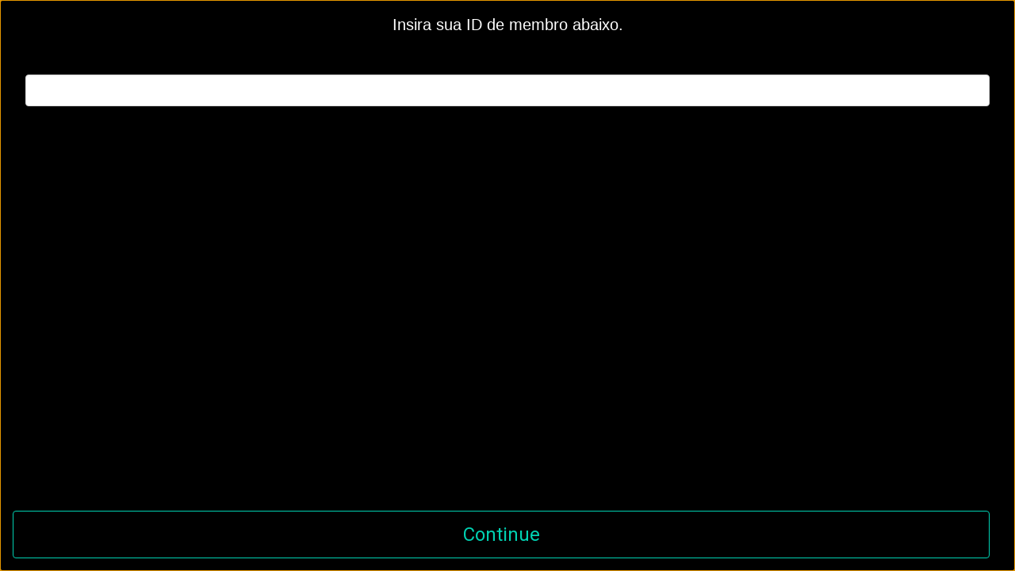

--- FILE ---
content_type: text/html
request_url: https://studies.mediasciencelabs.com/MediaPET/849852795/index.html
body_size: 562
content:
<!DOCTYPE html>
<html lang="en">
  <head>
    <meta charset="UTF-8" />
    <link rel="icon" href="favicon.ico" />
    <meta name="viewport" content="width=device-width, initial-scale=1.0" />
    <link rel="preconnect" href="https://fonts.googleapis.com">
    <link rel="preconnect" href="https://fonts.gstatic.com" crossorigin>
    <link href="https://fonts.googleapis.com/css2?family=Roboto:wght@100;300;400;500;700&display=swap" rel="stylesheet">
    <title>Study Invitation</title>
    <script type="module" crossorigin src="assets/index.8f6778d6.js"></script>
    <link rel="stylesheet" href="assets/index.429d3141.css">
  </head>
  <body>
    <div id="app"></div>
    
  </body>
</html>


--- FILE ---
content_type: text/css
request_url: https://studies.mediasciencelabs.com/MediaPET/849852795/assets/VariableInput.eeb01780.css
body_size: 132
content:
.instructions[data-v-0dad099b]{height:100%;padding:1em 2em;position:relative;text-align:center;width:100%}p[data-v-0dad099b]{color:#fff;font-size:20px}#buttonContainer[data-v-0dad099b]{bottom:.5em;left:.5em;padding:.5em;position:absolute;width:calc(100% - 2em)}


--- FILE ---
content_type: text/javascript
request_url: https://studies.mediasciencelabs.com/MediaPET/849852795/assets/index.8f6778d6.js
body_size: 132591
content:
const ll=function(){const t=document.createElement("link").relList;if(t&&t.supports&&t.supports("modulepreload"))return;for(const s of document.querySelectorAll('link[rel="modulepreload"]'))r(s);new MutationObserver(s=>{for(const o of s)if(o.type==="childList")for(const i of o.addedNodes)i.tagName==="LINK"&&i.rel==="modulepreload"&&r(i)}).observe(document,{childList:!0,subtree:!0});function n(s){const o={};return s.integrity&&(o.integrity=s.integrity),s.referrerpolicy&&(o.referrerPolicy=s.referrerpolicy),s.crossorigin==="use-credentials"?o.credentials="include":s.crossorigin==="anonymous"?o.credentials="omit":o.credentials="same-origin",o}function r(s){if(s.ep)return;s.ep=!0;const o=n(s);fetch(s.href,o)}};ll();function os(e,t){const n=Object.create(null),r=e.split(",");for(let s=0;s<r.length;s++)n[r[s]]=!0;return t?s=>!!n[s.toLowerCase()]:s=>!!n[s]}const le={},It=[],Fe=()=>{},al=()=>!1,ul=/^on[^a-z]/,Gn=e=>ul.test(e),is=e=>e.startsWith("onUpdate:"),me=Object.assign,cs=(e,t)=>{const n=e.indexOf(t);n>-1&&e.splice(n,1)},fl=Object.prototype.hasOwnProperty,z=(e,t)=>fl.call(e,t),D=Array.isArray,jt=e=>Ht(e)==="[object Map]",ii=e=>Ht(e)==="[object Set]",Bs=e=>Ht(e)==="[object Date]",dl=e=>Ht(e)==="[object RegExp]",U=e=>typeof e=="function",de=e=>typeof e=="string",an=e=>typeof e=="symbol",ie=e=>e!==null&&typeof e=="object",ci=e=>ie(e)&&U(e.then)&&U(e.catch),li=Object.prototype.toString,Ht=e=>li.call(e),hl=e=>Ht(e).slice(8,-1),ai=e=>Ht(e)==="[object Object]",ls=e=>de(e)&&e!=="NaN"&&e[0]!=="-"&&""+parseInt(e,10)===e,$n=os(",key,ref,ref_for,ref_key,onVnodeBeforeMount,onVnodeMounted,onVnodeBeforeUpdate,onVnodeUpdated,onVnodeBeforeUnmount,onVnodeUnmounted"),Qn=e=>{const t=Object.create(null);return n=>t[n]||(t[n]=e(n))},pl=/-(\w)/g,Ke=Qn(e=>e.replace(pl,(t,n)=>n?n.toUpperCase():"")),ml=/\B([A-Z])/g,Tt=Qn(e=>e.replace(ml,"-$1").toLowerCase()),Xn=Qn(e=>e.charAt(0).toUpperCase()+e.slice(1)),gr=Qn(e=>e?`on${Xn(e)}`:""),un=(e,t)=>!Object.is(e,t),Nt=(e,t)=>{for(let n=0;n<e.length;n++)e[n](t)},Dn=(e,t,n)=>{Object.defineProperty(e,t,{configurable:!0,enumerable:!1,value:n})},$r=e=>{const t=parseFloat(e);return isNaN(t)?e:t};let Us;const Ir=()=>Us||(Us=typeof globalThis!="undefined"?globalThis:typeof self!="undefined"?self:typeof window!="undefined"?window:typeof global!="undefined"?global:{});function as(e){if(D(e)){const t={};for(let n=0;n<e.length;n++){const r=e[n],s=de(r)?_l(r):as(r);if(s)for(const o in s)t[o]=s[o]}return t}else{if(de(e))return e;if(ie(e))return e}}const gl=/;(?![^(]*\))/g,yl=/:([^]+)/,bl=/\/\*[^]*?\*\//g;function _l(e){const t={};return e.replace(bl,"").split(gl).forEach(n=>{if(n){const r=n.split(yl);r.length>1&&(t[r[0].trim()]=r[1].trim())}}),t}function us(e){let t="";if(de(e))t=e;else if(D(e))for(let n=0;n<e.length;n++){const r=us(e[n]);r&&(t+=r+" ")}else if(ie(e))for(const n in e)e[n]&&(t+=n+" ");return t.trim()}const vl="itemscope,allowfullscreen,formnovalidate,ismap,nomodule,novalidate,readonly",El=os(vl);function ui(e){return!!e||e===""}function wl(e,t){if(e.length!==t.length)return!1;let n=!0;for(let r=0;n&&r<e.length;r++)n=Bn(e[r],t[r]);return n}function Bn(e,t){if(e===t)return!0;let n=Bs(e),r=Bs(t);if(n||r)return n&&r?e.getTime()===t.getTime():!1;if(n=an(e),r=an(t),n||r)return e===t;if(n=D(e),r=D(t),n||r)return n&&r?wl(e,t):!1;if(n=ie(e),r=ie(t),n||r){if(!n||!r)return!1;const s=Object.keys(e).length,o=Object.keys(t).length;if(s!==o)return!1;for(const i in e){const c=e.hasOwnProperty(i),l=t.hasOwnProperty(i);if(c&&!l||!c&&l||!Bn(e[i],t[i]))return!1}}return String(e)===String(t)}const fy=e=>de(e)?e:e==null?"":D(e)||ie(e)&&(e.toString===li||!U(e.toString))?JSON.stringify(e,fi,2):String(e),fi=(e,t)=>t&&t.__v_isRef?fi(e,t.value):jt(t)?{[`Map(${t.size})`]:[...t.entries()].reduce((n,[r,s])=>(n[`${r} =>`]=s,n),{})}:ii(t)?{[`Set(${t.size})`]:[...t.values()]}:ie(t)&&!D(t)&&!ai(t)?String(t):t;let xe;class di{constructor(t=!1){this.detached=t,this._active=!0,this.effects=[],this.cleanups=[],this.parent=xe,!t&&xe&&(this.index=(xe.scopes||(xe.scopes=[])).push(this)-1)}get active(){return this._active}run(t){if(this._active){const n=xe;try{return xe=this,t()}finally{xe=n}}}on(){xe=this}off(){xe=this.parent}stop(t){if(this._active){let n,r;for(n=0,r=this.effects.length;n<r;n++)this.effects[n].stop();for(n=0,r=this.cleanups.length;n<r;n++)this.cleanups[n]();if(this.scopes)for(n=0,r=this.scopes.length;n<r;n++)this.scopes[n].stop(!0);if(!this.detached&&this.parent&&!t){const s=this.parent.scopes.pop();s&&s!==this&&(this.parent.scopes[this.index]=s,s.index=this.index)}this.parent=void 0,this._active=!1}}}function hi(e){return new di(e)}function Sl(e,t=xe){t&&t.active&&t.effects.push(e)}function pi(){return xe}function Tl(e){xe&&xe.cleanups.push(e)}const fs=e=>{const t=new Set(e);return t.w=0,t.n=0,t},mi=e=>(e.w&at)>0,gi=e=>(e.n&at)>0,Rl=({deps:e})=>{if(e.length)for(let t=0;t<e.length;t++)e[t].w|=at},xl=e=>{const{deps:t}=e;if(t.length){let n=0;for(let r=0;r<t.length;r++){const s=t[r];mi(s)&&!gi(s)?s.delete(e):t[n++]=s,s.w&=~at,s.n&=~at}t.length=n}},Un=new WeakMap;let Zt=0,at=1;const jr=30;let je;const _t=Symbol(""),Nr=Symbol("");class ds{constructor(t,n=null,r){this.fn=t,this.scheduler=n,this.active=!0,this.deps=[],this.parent=void 0,Sl(this,r)}run(){if(!this.active)return this.fn();let t=je,n=it;for(;t;){if(t===this)return;t=t.parent}try{return this.parent=je,je=this,it=!0,at=1<<++Zt,Zt<=jr?Rl(this):Hs(this),this.fn()}finally{Zt<=jr&&xl(this),at=1<<--Zt,je=this.parent,it=n,this.parent=void 0,this.deferStop&&this.stop()}}stop(){je===this?this.deferStop=!0:this.active&&(Hs(this),this.onStop&&this.onStop(),this.active=!1)}}function Hs(e){const{deps:t}=e;if(t.length){for(let n=0;n<t.length;n++)t[n].delete(e);t.length=0}}let it=!0;const yi=[];function Vt(){yi.push(it),it=!1}function Kt(){const e=yi.pop();it=e===void 0?!0:e}function Se(e,t,n){if(it&&je){let r=Un.get(e);r||Un.set(e,r=new Map);let s=r.get(n);s||r.set(n,s=fs()),bi(s)}}function bi(e,t){let n=!1;Zt<=jr?gi(e)||(e.n|=at,n=!mi(e)):n=!e.has(je),n&&(e.add(je),je.deps.push(e))}function Qe(e,t,n,r,s,o){const i=Un.get(e);if(!i)return;let c=[];if(t==="clear")c=[...i.values()];else if(n==="length"&&D(e)){const l=Number(r);i.forEach((a,u)=>{(u==="length"||u>=l)&&c.push(a)})}else switch(n!==void 0&&c.push(i.get(n)),t){case"add":D(e)?ls(n)&&c.push(i.get("length")):(c.push(i.get(_t)),jt(e)&&c.push(i.get(Nr)));break;case"delete":D(e)||(c.push(i.get(_t)),jt(e)&&c.push(i.get(Nr)));break;case"set":jt(e)&&c.push(i.get(_t));break}if(c.length===1)c[0]&&Fr(c[0]);else{const l=[];for(const a of c)a&&l.push(...a);Fr(fs(l))}}function Fr(e,t){const n=D(e)?e:[...e];for(const r of n)r.computed&&Vs(r);for(const r of n)r.computed||Vs(r)}function Vs(e,t){(e!==je||e.allowRecurse)&&(e.scheduler?e.scheduler():e.run())}function Ol(e,t){var n;return(n=Un.get(e))==null?void 0:n.get(t)}const Al=os("__proto__,__v_isRef,__isVue"),_i=new Set(Object.getOwnPropertyNames(Symbol).filter(e=>e!=="arguments"&&e!=="caller").map(e=>Symbol[e]).filter(an)),Pl=hs(),Cl=hs(!1,!0),$l=hs(!0),Ks=Il();function Il(){const e={};return["includes","indexOf","lastIndexOf"].forEach(t=>{e[t]=function(...n){const r=J(this);for(let o=0,i=this.length;o<i;o++)Se(r,"get",o+"");const s=r[t](...n);return s===-1||s===!1?r[t](...n.map(J)):s}}),["push","pop","shift","unshift","splice"].forEach(t=>{e[t]=function(...n){Vt();const r=J(this)[t].apply(this,n);return Kt(),r}}),e}function jl(e){const t=J(this);return Se(t,"has",e),t.hasOwnProperty(e)}function hs(e=!1,t=!1){return function(r,s,o){if(s==="__v_isReactive")return!e;if(s==="__v_isReadonly")return e;if(s==="__v_isShallow")return t;if(s==="__v_raw"&&o===(e?t?Yl:Ti:t?Si:wi).get(r))return r;const i=D(r);if(!e){if(i&&z(Ks,s))return Reflect.get(Ks,s,o);if(s==="hasOwnProperty")return jl}const c=Reflect.get(r,s,o);return(an(s)?_i.has(s):Al(s))||(e||Se(r,"get",s),t)?c:ae(c)?i&&ls(s)?c:c.value:ie(c)?e?Ri(c):qt(c):c}}const Nl=vi(),Fl=vi(!0);function vi(e=!1){return function(n,r,s,o){let i=n[r];if(Mt(i)&&ae(i)&&!ae(s))return!1;if(!e&&(!Hn(s)&&!Mt(s)&&(i=J(i),s=J(s)),!D(n)&&ae(i)&&!ae(s)))return i.value=s,!0;const c=D(n)&&ls(r)?Number(r)<n.length:z(n,r),l=Reflect.set(n,r,s,o);return n===J(o)&&(c?un(s,i)&&Qe(n,"set",r,s):Qe(n,"add",r,s)),l}}function Ll(e,t){const n=z(e,t);e[t];const r=Reflect.deleteProperty(e,t);return r&&n&&Qe(e,"delete",t,void 0),r}function Ml(e,t){const n=Reflect.has(e,t);return(!an(t)||!_i.has(t))&&Se(e,"has",t),n}function kl(e){return Se(e,"iterate",D(e)?"length":_t),Reflect.ownKeys(e)}const Ei={get:Pl,set:Nl,deleteProperty:Ll,has:Ml,ownKeys:kl},Dl={get:$l,set(e,t){return!0},deleteProperty(e,t){return!0}},Bl=me({},Ei,{get:Cl,set:Fl}),ps=e=>e,Zn=e=>Reflect.getPrototypeOf(e);function Tn(e,t,n=!1,r=!1){e=e.__v_raw;const s=J(e),o=J(t);n||(t!==o&&Se(s,"get",t),Se(s,"get",o));const{has:i}=Zn(s),c=r?ps:n?ys:fn;if(i.call(s,t))return c(e.get(t));if(i.call(s,o))return c(e.get(o));e!==s&&e.get(t)}function Rn(e,t=!1){const n=this.__v_raw,r=J(n),s=J(e);return t||(e!==s&&Se(r,"has",e),Se(r,"has",s)),e===s?n.has(e):n.has(e)||n.has(s)}function xn(e,t=!1){return e=e.__v_raw,!t&&Se(J(e),"iterate",_t),Reflect.get(e,"size",e)}function qs(e){e=J(e);const t=J(this);return Zn(t).has.call(t,e)||(t.add(e),Qe(t,"add",e,e)),this}function zs(e,t){t=J(t);const n=J(this),{has:r,get:s}=Zn(n);let o=r.call(n,e);o||(e=J(e),o=r.call(n,e));const i=s.call(n,e);return n.set(e,t),o?un(t,i)&&Qe(n,"set",e,t):Qe(n,"add",e,t),this}function Ws(e){const t=J(this),{has:n,get:r}=Zn(t);let s=n.call(t,e);s||(e=J(e),s=n.call(t,e)),r&&r.call(t,e);const o=t.delete(e);return s&&Qe(t,"delete",e,void 0),o}function Js(){const e=J(this),t=e.size!==0,n=e.clear();return t&&Qe(e,"clear",void 0,void 0),n}function On(e,t){return function(r,s){const o=this,i=o.__v_raw,c=J(i),l=t?ps:e?ys:fn;return!e&&Se(c,"iterate",_t),i.forEach((a,u)=>r.call(s,l(a),l(u),o))}}function An(e,t,n){return function(...r){const s=this.__v_raw,o=J(s),i=jt(o),c=e==="entries"||e===Symbol.iterator&&i,l=e==="keys"&&i,a=s[e](...r),u=n?ps:t?ys:fn;return!t&&Se(o,"iterate",l?Nr:_t),{next(){const{value:h,done:p}=a.next();return p?{value:h,done:p}:{value:c?[u(h[0]),u(h[1])]:u(h),done:p}},[Symbol.iterator](){return this}}}}function et(e){return function(...t){return e==="delete"?!1:this}}function Ul(){const e={get(o){return Tn(this,o)},get size(){return xn(this)},has:Rn,add:qs,set:zs,delete:Ws,clear:Js,forEach:On(!1,!1)},t={get(o){return Tn(this,o,!1,!0)},get size(){return xn(this)},has:Rn,add:qs,set:zs,delete:Ws,clear:Js,forEach:On(!1,!0)},n={get(o){return Tn(this,o,!0)},get size(){return xn(this,!0)},has(o){return Rn.call(this,o,!0)},add:et("add"),set:et("set"),delete:et("delete"),clear:et("clear"),forEach:On(!0,!1)},r={get(o){return Tn(this,o,!0,!0)},get size(){return xn(this,!0)},has(o){return Rn.call(this,o,!0)},add:et("add"),set:et("set"),delete:et("delete"),clear:et("clear"),forEach:On(!0,!0)};return["keys","values","entries",Symbol.iterator].forEach(o=>{e[o]=An(o,!1,!1),n[o]=An(o,!0,!1),t[o]=An(o,!1,!0),r[o]=An(o,!0,!0)}),[e,n,t,r]}const[Hl,Vl,Kl,ql]=Ul();function ms(e,t){const n=t?e?ql:Kl:e?Vl:Hl;return(r,s,o)=>s==="__v_isReactive"?!e:s==="__v_isReadonly"?e:s==="__v_raw"?r:Reflect.get(z(n,s)&&s in r?n:r,s,o)}const zl={get:ms(!1,!1)},Wl={get:ms(!1,!0)},Jl={get:ms(!0,!1)},wi=new WeakMap,Si=new WeakMap,Ti=new WeakMap,Yl=new WeakMap;function Gl(e){switch(e){case"Object":case"Array":return 1;case"Map":case"Set":case"WeakMap":case"WeakSet":return 2;default:return 0}}function Ql(e){return e.__v_skip||!Object.isExtensible(e)?0:Gl(hl(e))}function qt(e){return Mt(e)?e:gs(e,!1,Ei,zl,wi)}function Xl(e){return gs(e,!1,Bl,Wl,Si)}function Ri(e){return gs(e,!0,Dl,Jl,Ti)}function gs(e,t,n,r,s){if(!ie(e)||e.__v_raw&&!(t&&e.__v_isReactive))return e;const o=s.get(e);if(o)return o;const i=Ql(e);if(i===0)return e;const c=new Proxy(e,i===2?r:n);return s.set(e,c),c}function ct(e){return Mt(e)?ct(e.__v_raw):!!(e&&e.__v_isReactive)}function Mt(e){return!!(e&&e.__v_isReadonly)}function Hn(e){return!!(e&&e.__v_isShallow)}function xi(e){return ct(e)||Mt(e)}function J(e){const t=e&&e.__v_raw;return t?J(t):e}function _n(e){return Dn(e,"__v_skip",!0),e}const fn=e=>ie(e)?qt(e):e,ys=e=>ie(e)?Ri(e):e;function Oi(e){it&&je&&(e=J(e),bi(e.dep||(e.dep=fs())))}function Ai(e,t){e=J(e);const n=e.dep;n&&Fr(n)}function ae(e){return!!(e&&e.__v_isRef===!0)}function bs(e){return Pi(e,!1)}function Zl(e){return Pi(e,!0)}function Pi(e,t){return ae(e)?e:new ea(e,t)}class ea{constructor(t,n){this.__v_isShallow=n,this.dep=void 0,this.__v_isRef=!0,this._rawValue=n?t:J(t),this._value=n?t:fn(t)}get value(){return Oi(this),this._value}set value(t){const n=this.__v_isShallow||Hn(t)||Mt(t);t=n?t:J(t),un(t,this._rawValue)&&(this._rawValue=t,this._value=n?t:fn(t),Ai(this))}}function vt(e){return ae(e)?e.value:e}const ta={get:(e,t,n)=>vt(Reflect.get(e,t,n)),set:(e,t,n,r)=>{const s=e[t];return ae(s)&&!ae(n)?(s.value=n,!0):Reflect.set(e,t,n,r)}};function Ci(e){return ct(e)?e:new Proxy(e,ta)}function na(e){const t=D(e)?new Array(e.length):{};for(const n in e)t[n]=sa(e,n);return t}class ra{constructor(t,n,r){this._object=t,this._key=n,this._defaultValue=r,this.__v_isRef=!0}get value(){const t=this._object[this._key];return t===void 0?this._defaultValue:t}set value(t){this._object[this._key]=t}get dep(){return Ol(J(this._object),this._key)}}function sa(e,t,n){const r=e[t];return ae(r)?r:new ra(e,t,n)}class oa{constructor(t,n,r,s){this._setter=n,this.dep=void 0,this.__v_isRef=!0,this.__v_isReadonly=!1,this._dirty=!0,this.effect=new ds(t,()=>{this._dirty||(this._dirty=!0,Ai(this))}),this.effect.computed=this,this.effect.active=this._cacheable=!s,this.__v_isReadonly=r}get value(){const t=J(this);return Oi(t),(t._dirty||!t._cacheable)&&(t._dirty=!1,t._value=t.effect.run()),t._value}set value(t){this._setter(t)}}function ia(e,t,n=!1){let r,s;const o=U(e);return o?(r=e,s=Fe):(r=e.get,s=e.set),new oa(r,s,o||!s,n)}function lt(e,t,n,r){let s;try{s=r?e(...r):e()}catch(o){er(o,t,n)}return s}function Le(e,t,n,r){if(U(e)){const o=lt(e,t,n,r);return o&&ci(o)&&o.catch(i=>{er(i,t,n)}),o}const s=[];for(let o=0;o<e.length;o++)s.push(Le(e[o],t,n,r));return s}function er(e,t,n,r=!0){const s=t?t.vnode:null;if(t){let o=t.parent;const i=t.proxy,c=n;for(;o;){const a=o.ec;if(a){for(let u=0;u<a.length;u++)if(a[u](e,i,c)===!1)return}o=o.parent}const l=t.appContext.config.errorHandler;if(l){lt(l,null,10,[e,i,c]);return}}ca(e,n,s,r)}function ca(e,t,n,r=!0){console.error(e)}let dn=!1,Lr=!1;const be=[];let Ue=0;const Ft=[];let Je=null,mt=0;const $i=Promise.resolve();let _s=null;function vs(e){const t=_s||$i;return e?t.then(this?e.bind(this):e):t}function la(e){let t=Ue+1,n=be.length;for(;t<n;){const r=t+n>>>1;hn(be[r])<e?t=r+1:n=r}return t}function Es(e){(!be.length||!be.includes(e,dn&&e.allowRecurse?Ue+1:Ue))&&(e.id==null?be.push(e):be.splice(la(e.id),0,e),Ii())}function Ii(){!dn&&!Lr&&(Lr=!0,_s=$i.then(Ni))}function aa(e){const t=be.indexOf(e);t>Ue&&be.splice(t,1)}function ua(e){D(e)?Ft.push(...e):(!Je||!Je.includes(e,e.allowRecurse?mt+1:mt))&&Ft.push(e),Ii()}function Ys(e,t=dn?Ue+1:0){for(;t<be.length;t++){const n=be[t];n&&n.pre&&(be.splice(t,1),t--,n())}}function ji(e){if(Ft.length){const t=[...new Set(Ft)];if(Ft.length=0,Je){Je.push(...t);return}for(Je=t,Je.sort((n,r)=>hn(n)-hn(r)),mt=0;mt<Je.length;mt++)Je[mt]();Je=null,mt=0}}const hn=e=>e.id==null?1/0:e.id,fa=(e,t)=>{const n=hn(e)-hn(t);if(n===0){if(e.pre&&!t.pre)return-1;if(t.pre&&!e.pre)return 1}return n};function Ni(e){Lr=!1,dn=!0,be.sort(fa);const t=Fe;try{for(Ue=0;Ue<be.length;Ue++){const n=be[Ue];n&&n.active!==!1&&lt(n,null,14)}}finally{Ue=0,be.length=0,ji(),dn=!1,_s=null,(be.length||Ft.length)&&Ni()}}function da(e,t,...n){if(e.isUnmounted)return;const r=e.vnode.props||le;let s=n;const o=t.startsWith("update:"),i=o&&t.slice(7);if(i&&i in r){const u=`${i==="modelValue"?"model":i}Modifiers`,{number:h,trim:p}=r[u]||le;p&&(s=n.map(g=>de(g)?g.trim():g)),h&&(s=n.map($r))}let c,l=r[c=gr(t)]||r[c=gr(Ke(t))];!l&&o&&(l=r[c=gr(Tt(t))]),l&&Le(l,e,6,s);const a=r[c+"Once"];if(a){if(!e.emitted)e.emitted={};else if(e.emitted[c])return;e.emitted[c]=!0,Le(a,e,6,s)}}function Fi(e,t,n=!1){const r=t.emitsCache,s=r.get(e);if(s!==void 0)return s;const o=e.emits;let i={},c=!1;if(!U(e)){const l=a=>{const u=Fi(a,t,!0);u&&(c=!0,me(i,u))};!n&&t.mixins.length&&t.mixins.forEach(l),e.extends&&l(e.extends),e.mixins&&e.mixins.forEach(l)}return!o&&!c?(ie(e)&&r.set(e,null),null):(D(o)?o.forEach(l=>i[l]=null):me(i,o),ie(e)&&r.set(e,i),i)}function tr(e,t){return!e||!Gn(t)?!1:(t=t.slice(2).replace(/Once$/,""),z(e,t[0].toLowerCase()+t.slice(1))||z(e,Tt(t))||z(e,t))}let Ee=null,nr=null;function Vn(e){const t=Ee;return Ee=e,nr=e&&e.type.__scopeId||null,t}function dy(e){nr=e}function hy(){nr=null}function ha(e,t=Ee,n){if(!t||e._n)return e;const r=(...s)=>{r._d&&io(-1);const o=Vn(t);let i;try{i=e(...s)}finally{Vn(o),r._d&&io(1)}return i};return r._n=!0,r._c=!0,r._d=!0,r}function yr(e){const{type:t,vnode:n,proxy:r,withProxy:s,props:o,propsOptions:[i],slots:c,attrs:l,emit:a,render:u,renderCache:h,data:p,setupState:g,ctx:b,inheritAttrs:T}=e;let N,$;const w=Vn(e);try{if(n.shapeFlag&4){const x=s||r;N=Be(u.call(x,x,h,o,g,p,b)),$=l}else{const x=t;N=Be(x.length>1?x(o,{attrs:l,slots:c,emit:a}):x(o,null)),$=t.props?l:pa(l)}}catch(x){sn.length=0,er(x,e,1),N=we(wt)}let I=N;if($&&T!==!1){const x=Object.keys($),{shapeFlag:H}=I;x.length&&H&7&&(i&&x.some(is)&&($=ma($,i)),I=St(I,$))}return n.dirs&&(I=St(I),I.dirs=I.dirs?I.dirs.concat(n.dirs):n.dirs),n.transition&&(I.transition=n.transition),N=I,Vn(w),N}const pa=e=>{let t;for(const n in e)(n==="class"||n==="style"||Gn(n))&&((t||(t={}))[n]=e[n]);return t},ma=(e,t)=>{const n={};for(const r in e)(!is(r)||!(r.slice(9)in t))&&(n[r]=e[r]);return n};function ga(e,t,n){const{props:r,children:s,component:o}=e,{props:i,children:c,patchFlag:l}=t,a=o.emitsOptions;if(t.dirs||t.transition)return!0;if(n&&l>=0){if(l&1024)return!0;if(l&16)return r?Gs(r,i,a):!!i;if(l&8){const u=t.dynamicProps;for(let h=0;h<u.length;h++){const p=u[h];if(i[p]!==r[p]&&!tr(a,p))return!0}}}else return(s||c)&&(!c||!c.$stable)?!0:r===i?!1:r?i?Gs(r,i,a):!0:!!i;return!1}function Gs(e,t,n){const r=Object.keys(t);if(r.length!==Object.keys(e).length)return!0;for(let s=0;s<r.length;s++){const o=r[s];if(t[o]!==e[o]&&!tr(n,o))return!0}return!1}function ya({vnode:e,parent:t},n){for(;t&&t.subTree===e;)(e=t.vnode).el=n,t=t.parent}const Li=e=>e.__isSuspense;function ba(e,t){t&&t.pendingBranch?D(e)?t.effects.push(...e):t.effects.push(e):ua(e)}const Pn={};function Lt(e,t,n){return Mi(e,t,n)}function Mi(e,t,{immediate:n,deep:r,flush:s,onTrack:o,onTrigger:i}=le){var c;const l=pi()===((c=he)==null?void 0:c.scope)?he:null;let a,u=!1,h=!1;if(ae(e)?(a=()=>e.value,u=Hn(e)):ct(e)?(a=()=>e,r=!0):D(e)?(h=!0,u=e.some(x=>ct(x)||Hn(x)),a=()=>e.map(x=>{if(ae(x))return x.value;if(ct(x))return bt(x);if(U(x))return lt(x,l,2)})):U(e)?t?a=()=>lt(e,l,2):a=()=>{if(!(l&&l.isUnmounted))return p&&p(),Le(e,l,3,[g])}:a=Fe,t&&r){const x=a;a=()=>bt(x())}let p,g=x=>{p=w.onStop=()=>{lt(x,l,4)}},b;if(gn)if(g=Fe,t?n&&Le(t,l,3,[a(),h?[]:void 0,g]):a(),s==="sync"){const x=fu();b=x.__watcherHandles||(x.__watcherHandles=[])}else return Fe;let T=h?new Array(e.length).fill(Pn):Pn;const N=()=>{if(!!w.active)if(t){const x=w.run();(r||u||(h?x.some((H,ee)=>un(H,T[ee])):un(x,T)))&&(p&&p(),Le(t,l,3,[x,T===Pn?void 0:h&&T[0]===Pn?[]:T,g]),T=x)}else w.run()};N.allowRecurse=!!t;let $;s==="sync"?$=N:s==="post"?$=()=>ge(N,l&&l.suspense):(N.pre=!0,l&&(N.id=l.uid),$=()=>Es(N));const w=new ds(a,$);t?n?N():T=w.run():s==="post"?ge(w.run.bind(w),l&&l.suspense):w.run();const I=()=>{w.stop(),l&&l.scope&&cs(l.scope.effects,w)};return b&&b.push(I),I}function _a(e,t,n){const r=this.proxy,s=de(e)?e.includes(".")?ki(r,e):()=>r[e]:e.bind(r,r);let o;U(t)?o=t:(o=t.handler,n=t);const i=he;kt(this);const c=Mi(s,o.bind(r),n);return i?kt(i):Et(),c}function ki(e,t){const n=t.split(".");return()=>{let r=e;for(let s=0;s<n.length&&r;s++)r=r[n[s]];return r}}function bt(e,t){if(!ie(e)||e.__v_skip||(t=t||new Set,t.has(e)))return e;if(t.add(e),ae(e))bt(e.value,t);else if(D(e))for(let n=0;n<e.length;n++)bt(e[n],t);else if(ii(e)||jt(e))e.forEach(n=>{bt(n,t)});else if(ai(e))for(const n in e)bt(e[n],t);return e}function py(e,t){const n=Ee;if(n===null)return e;const r=ir(n)||n.proxy,s=e.dirs||(e.dirs=[]);for(let o=0;o<t.length;o++){let[i,c,l,a=le]=t[o];i&&(U(i)&&(i={mounted:i,updated:i}),i.deep&&bt(c),s.push({dir:i,instance:r,value:c,oldValue:void 0,arg:l,modifiers:a}))}return e}function dt(e,t,n,r){const s=e.dirs,o=t&&t.dirs;for(let i=0;i<s.length;i++){const c=s[i];o&&(c.oldValue=o[i].value);let l=c.dir[r];l&&(Vt(),Le(l,n,8,[e.el,c,e,t]),Kt())}}function Di(e,t){e.shapeFlag&6&&e.component?Di(e.component.subTree,t):e.shapeFlag&128?(e.ssContent.transition=t.clone(e.ssContent),e.ssFallback.transition=t.clone(e.ssFallback)):e.transition=t}function Bi(e,t){return U(e)?(()=>me({name:e.name},t,{setup:e}))():e}const nn=e=>!!e.type.__asyncLoader,Ui=e=>e.type.__isKeepAlive,va={name:"KeepAlive",__isKeepAlive:!0,props:{include:[String,RegExp,Array],exclude:[String,RegExp,Array],max:[String,Number]},setup(e,{slots:t}){const n=su(),r=n.ctx;if(!r.renderer)return()=>{const w=t.default&&t.default();return w&&w.length===1?w[0]:w};const s=new Map,o=new Set;let i=null;const c=n.suspense,{renderer:{p:l,m:a,um:u,o:{createElement:h}}}=r,p=h("div");r.activate=(w,I,x,H,ee)=>{const re=w.component;a(w,I,x,0,c),l(re.vnode,w,I,x,re,c,H,w.slotScopeIds,ee),ge(()=>{re.isDeactivated=!1,re.a&&Nt(re.a);const V=w.props&&w.props.onVnodeMounted;V&&Ce(V,re.parent,w)},c)},r.deactivate=w=>{const I=w.component;a(w,p,null,1,c),ge(()=>{I.da&&Nt(I.da);const x=w.props&&w.props.onVnodeUnmounted;x&&Ce(x,I.parent,w),I.isDeactivated=!0},c)};function g(w){br(w),u(w,n,c,!0)}function b(w){s.forEach((I,x)=>{const H=Hr(I.type);H&&(!w||!w(H))&&T(x)})}function T(w){const I=s.get(w);!i||!Ct(I,i)?g(I):i&&br(i),s.delete(w),o.delete(w)}Lt(()=>[e.include,e.exclude],([w,I])=>{w&&b(x=>en(w,x)),I&&b(x=>!en(I,x))},{flush:"post",deep:!0});let N=null;const $=()=>{N!=null&&s.set(N,_r(n.subTree))};return Vi($),Ki($),qi(()=>{s.forEach(w=>{const{subTree:I,suspense:x}=n,H=_r(I);if(w.type===H.type&&w.key===H.key){br(H);const ee=H.component.da;ee&&ge(ee,x);return}g(w)})}),()=>{if(N=null,!t.default)return null;const w=t.default(),I=w[0];if(w.length>1)return i=null,w;if(!qn(I)||!(I.shapeFlag&4)&&!(I.shapeFlag&128))return i=null,I;let x=_r(I);const H=x.type,ee=Hr(nn(x)?x.type.__asyncResolved||{}:H),{include:re,exclude:V,max:K}=e;if(re&&(!ee||!en(re,ee))||V&&ee&&en(V,ee))return i=x,I;const te=x.key==null?H:x.key,ue=s.get(te);return x.el&&(x=St(x),I.shapeFlag&128&&(I.ssContent=x)),N=te,ue?(x.el=ue.el,x.component=ue.component,x.transition&&Di(x,x.transition),x.shapeFlag|=512,o.delete(te),o.add(te)):(o.add(te),K&&o.size>parseInt(K,10)&&T(o.values().next().value)),x.shapeFlag|=256,i=x,Li(I.type)?I:x}}},my=va;function en(e,t){return D(e)?e.some(n=>en(n,t)):de(e)?e.split(",").includes(t):dl(e)?e.test(t):!1}function Ea(e,t){Hi(e,"a",t)}function wa(e,t){Hi(e,"da",t)}function Hi(e,t,n=he){const r=e.__wdc||(e.__wdc=()=>{let s=n;for(;s;){if(s.isDeactivated)return;s=s.parent}return e()});if(rr(t,r,n),n){let s=n.parent;for(;s&&s.parent;)Ui(s.parent.vnode)&&Sa(r,t,n,s),s=s.parent}}function Sa(e,t,n,r){const s=rr(t,e,r,!0);zi(()=>{cs(r[t],s)},n)}function br(e){e.shapeFlag&=-257,e.shapeFlag&=-513}function _r(e){return e.shapeFlag&128?e.ssContent:e}function rr(e,t,n=he,r=!1){if(n){const s=n[e]||(n[e]=[]),o=t.__weh||(t.__weh=(...i)=>{if(n.isUnmounted)return;Vt(),kt(n);const c=Le(t,n,e,i);return Et(),Kt(),c});return r?s.unshift(o):s.push(o),o}}const Xe=e=>(t,n=he)=>(!gn||e==="sp")&&rr(e,(...r)=>t(...r),n),Ta=Xe("bm"),Vi=Xe("m"),Ra=Xe("bu"),Ki=Xe("u"),qi=Xe("bum"),zi=Xe("um"),xa=Xe("sp"),Oa=Xe("rtg"),Aa=Xe("rtc");function Pa(e,t=he){rr("ec",e,t)}const Wi="components";function gy(e,t){return $a(Wi,e,!0,t)||e}const Ca=Symbol.for("v-ndc");function $a(e,t,n=!0,r=!1){const s=Ee||he;if(s){const o=s.type;if(e===Wi){const c=Hr(o,!1);if(c&&(c===t||c===Ke(t)||c===Xn(Ke(t))))return o}const i=Qs(s[e]||o[e],t)||Qs(s.appContext[e],t);return!i&&r?o:i}}function Qs(e,t){return e&&(e[t]||e[Ke(t)]||e[Xn(Ke(t))])}function yy(e,t,n,r){let s;const o=n&&n[r];if(D(e)||de(e)){s=new Array(e.length);for(let i=0,c=e.length;i<c;i++)s[i]=t(e[i],i,void 0,o&&o[i])}else if(typeof e=="number"){s=new Array(e);for(let i=0;i<e;i++)s[i]=t(i+1,i,void 0,o&&o[i])}else if(ie(e))if(e[Symbol.iterator])s=Array.from(e,(i,c)=>t(i,c,void 0,o&&o[c]));else{const i=Object.keys(e);s=new Array(i.length);for(let c=0,l=i.length;c<l;c++){const a=i[c];s[c]=t(e[a],a,c,o&&o[c])}}else s=[];return n&&(n[r]=s),s}const Mr=e=>e?cc(e)?ir(e)||e.proxy:Mr(e.parent):null,rn=me(Object.create(null),{$:e=>e,$el:e=>e.vnode.el,$data:e=>e.data,$props:e=>e.props,$attrs:e=>e.attrs,$slots:e=>e.slots,$refs:e=>e.refs,$parent:e=>Mr(e.parent),$root:e=>Mr(e.root),$emit:e=>e.emit,$options:e=>ws(e),$forceUpdate:e=>e.f||(e.f=()=>Es(e.update)),$nextTick:e=>e.n||(e.n=vs.bind(e.proxy)),$watch:e=>_a.bind(e)}),vr=(e,t)=>e!==le&&!e.__isScriptSetup&&z(e,t),Ia={get({_:e},t){const{ctx:n,setupState:r,data:s,props:o,accessCache:i,type:c,appContext:l}=e;let a;if(t[0]!=="$"){const g=i[t];if(g!==void 0)switch(g){case 1:return r[t];case 2:return s[t];case 4:return n[t];case 3:return o[t]}else{if(vr(r,t))return i[t]=1,r[t];if(s!==le&&z(s,t))return i[t]=2,s[t];if((a=e.propsOptions[0])&&z(a,t))return i[t]=3,o[t];if(n!==le&&z(n,t))return i[t]=4,n[t];kr&&(i[t]=0)}}const u=rn[t];let h,p;if(u)return t==="$attrs"&&Se(e,"get",t),u(e);if((h=c.__cssModules)&&(h=h[t]))return h;if(n!==le&&z(n,t))return i[t]=4,n[t];if(p=l.config.globalProperties,z(p,t))return p[t]},set({_:e},t,n){const{data:r,setupState:s,ctx:o}=e;return vr(s,t)?(s[t]=n,!0):r!==le&&z(r,t)?(r[t]=n,!0):z(e.props,t)||t[0]==="$"&&t.slice(1)in e?!1:(o[t]=n,!0)},has({_:{data:e,setupState:t,accessCache:n,ctx:r,appContext:s,propsOptions:o}},i){let c;return!!n[i]||e!==le&&z(e,i)||vr(t,i)||(c=o[0])&&z(c,i)||z(r,i)||z(rn,i)||z(s.config.globalProperties,i)},defineProperty(e,t,n){return n.get!=null?e._.accessCache[t]=0:z(n,"value")&&this.set(e,t,n.value,null),Reflect.defineProperty(e,t,n)}};function Xs(e){return D(e)?e.reduce((t,n)=>(t[n]=null,t),{}):e}let kr=!0;function ja(e){const t=ws(e),n=e.proxy,r=e.ctx;kr=!1,t.beforeCreate&&Zs(t.beforeCreate,e,"bc");const{data:s,computed:o,methods:i,watch:c,provide:l,inject:a,created:u,beforeMount:h,mounted:p,beforeUpdate:g,updated:b,activated:T,deactivated:N,beforeDestroy:$,beforeUnmount:w,destroyed:I,unmounted:x,render:H,renderTracked:ee,renderTriggered:re,errorCaptured:V,serverPrefetch:K,expose:te,inheritAttrs:ue,components:Te,directives:Ae,filters:ft}=t;if(a&&Na(a,r,null),i)for(const ne in i){const G=i[ne];U(G)&&(r[ne]=G.bind(n))}if(s){const ne=s.call(n,n);ie(ne)&&(e.data=qt(ne))}if(kr=!0,o)for(const ne in o){const G=o[ne],ze=U(G)?G.bind(n,n):U(G.get)?G.get.bind(n,n):Fe,Ze=!U(G)&&U(G.set)?G.set.bind(n):Fe,ke=Oe({get:ze,set:Ze});Object.defineProperty(r,ne,{enumerable:!0,configurable:!0,get:()=>ke.value,set:ve=>ke.value=ve})}if(c)for(const ne in c)Ji(c[ne],r,n,ne);if(l){const ne=U(l)?l.call(n):l;Reflect.ownKeys(ne).forEach(G=>{In(G,ne[G])})}u&&Zs(u,e,"c");function Y(ne,G){D(G)?G.forEach(ze=>ne(ze.bind(n))):G&&ne(G.bind(n))}if(Y(Ta,h),Y(Vi,p),Y(Ra,g),Y(Ki,b),Y(Ea,T),Y(wa,N),Y(Pa,V),Y(Aa,ee),Y(Oa,re),Y(qi,w),Y(zi,x),Y(xa,K),D(te))if(te.length){const ne=e.exposed||(e.exposed={});te.forEach(G=>{Object.defineProperty(ne,G,{get:()=>n[G],set:ze=>n[G]=ze})})}else e.exposed||(e.exposed={});H&&e.render===Fe&&(e.render=H),ue!=null&&(e.inheritAttrs=ue),Te&&(e.components=Te),Ae&&(e.directives=Ae)}function Na(e,t,n=Fe){D(e)&&(e=Dr(e));for(const r in e){const s=e[r];let o;ie(s)?"default"in s?o=Ve(s.from||r,s.default,!0):o=Ve(s.from||r):o=Ve(s),ae(o)?Object.defineProperty(t,r,{enumerable:!0,configurable:!0,get:()=>o.value,set:i=>o.value=i}):t[r]=o}}function Zs(e,t,n){Le(D(e)?e.map(r=>r.bind(t.proxy)):e.bind(t.proxy),t,n)}function Ji(e,t,n,r){const s=r.includes(".")?ki(n,r):()=>n[r];if(de(e)){const o=t[e];U(o)&&Lt(s,o)}else if(U(e))Lt(s,e.bind(n));else if(ie(e))if(D(e))e.forEach(o=>Ji(o,t,n,r));else{const o=U(e.handler)?e.handler.bind(n):t[e.handler];U(o)&&Lt(s,o,e)}}function ws(e){const t=e.type,{mixins:n,extends:r}=t,{mixins:s,optionsCache:o,config:{optionMergeStrategies:i}}=e.appContext,c=o.get(t);let l;return c?l=c:!s.length&&!n&&!r?l=t:(l={},s.length&&s.forEach(a=>Kn(l,a,i,!0)),Kn(l,t,i)),ie(t)&&o.set(t,l),l}function Kn(e,t,n,r=!1){const{mixins:s,extends:o}=t;o&&Kn(e,o,n,!0),s&&s.forEach(i=>Kn(e,i,n,!0));for(const i in t)if(!(r&&i==="expose")){const c=Fa[i]||n&&n[i];e[i]=c?c(e[i],t[i]):t[i]}return e}const Fa={data:eo,props:to,emits:to,methods:tn,computed:tn,beforeCreate:_e,created:_e,beforeMount:_e,mounted:_e,beforeUpdate:_e,updated:_e,beforeDestroy:_e,beforeUnmount:_e,destroyed:_e,unmounted:_e,activated:_e,deactivated:_e,errorCaptured:_e,serverPrefetch:_e,components:tn,directives:tn,watch:Ma,provide:eo,inject:La};function eo(e,t){return t?e?function(){return me(U(e)?e.call(this,this):e,U(t)?t.call(this,this):t)}:t:e}function La(e,t){return tn(Dr(e),Dr(t))}function Dr(e){if(D(e)){const t={};for(let n=0;n<e.length;n++)t[e[n]]=e[n];return t}return e}function _e(e,t){return e?[...new Set([].concat(e,t))]:t}function tn(e,t){return e?me(Object.create(null),e,t):t}function to(e,t){return e?D(e)&&D(t)?[...new Set([...e,...t])]:me(Object.create(null),Xs(e),Xs(t!=null?t:{})):t}function Ma(e,t){if(!e)return t;if(!t)return e;const n=me(Object.create(null),e);for(const r in t)n[r]=_e(e[r],t[r]);return n}function Yi(){return{app:null,config:{isNativeTag:al,performance:!1,globalProperties:{},optionMergeStrategies:{},errorHandler:void 0,warnHandler:void 0,compilerOptions:{}},mixins:[],components:{},directives:{},provides:Object.create(null),optionsCache:new WeakMap,propsCache:new WeakMap,emitsCache:new WeakMap}}let ka=0;function Da(e,t){return function(r,s=null){U(r)||(r=me({},r)),s!=null&&!ie(s)&&(s=null);const o=Yi(),i=new Set;let c=!1;const l=o.app={_uid:ka++,_component:r,_props:s,_container:null,_context:o,_instance:null,version:du,get config(){return o.config},set config(a){},use(a,...u){return i.has(a)||(a&&U(a.install)?(i.add(a),a.install(l,...u)):U(a)&&(i.add(a),a(l,...u))),l},mixin(a){return o.mixins.includes(a)||o.mixins.push(a),l},component(a,u){return u?(o.components[a]=u,l):o.components[a]},directive(a,u){return u?(o.directives[a]=u,l):o.directives[a]},mount(a,u,h){if(!c){const p=we(r,s);return p.appContext=o,u&&t?t(p,a):e(p,a,h),c=!0,l._container=a,a.__vue_app__=l,ir(p.component)||p.component.proxy}},unmount(){c&&(e(null,l._container),delete l._container.__vue_app__)},provide(a,u){return o.provides[a]=u,l},runWithContext(a){pn=l;try{return a()}finally{pn=null}}};return l}}let pn=null;function In(e,t){if(he){let n=he.provides;const r=he.parent&&he.parent.provides;r===n&&(n=he.provides=Object.create(r)),n[e]=t}}function Ve(e,t,n=!1){const r=he||Ee;if(r||pn){const s=r?r.parent==null?r.vnode.appContext&&r.vnode.appContext.provides:r.parent.provides:pn._context.provides;if(s&&e in s)return s[e];if(arguments.length>1)return n&&U(t)?t.call(r&&r.proxy):t}}function Ba(){return!!(he||Ee||pn)}function Ua(e,t,n,r=!1){const s={},o={};Dn(o,or,1),e.propsDefaults=Object.create(null),Gi(e,t,s,o);for(const i in e.propsOptions[0])i in s||(s[i]=void 0);n?e.props=r?s:Xl(s):e.type.props?e.props=s:e.props=o,e.attrs=o}function Ha(e,t,n,r){const{props:s,attrs:o,vnode:{patchFlag:i}}=e,c=J(s),[l]=e.propsOptions;let a=!1;if((r||i>0)&&!(i&16)){if(i&8){const u=e.vnode.dynamicProps;for(let h=0;h<u.length;h++){let p=u[h];if(tr(e.emitsOptions,p))continue;const g=t[p];if(l)if(z(o,p))g!==o[p]&&(o[p]=g,a=!0);else{const b=Ke(p);s[b]=Br(l,c,b,g,e,!1)}else g!==o[p]&&(o[p]=g,a=!0)}}}else{Gi(e,t,s,o)&&(a=!0);let u;for(const h in c)(!t||!z(t,h)&&((u=Tt(h))===h||!z(t,u)))&&(l?n&&(n[h]!==void 0||n[u]!==void 0)&&(s[h]=Br(l,c,h,void 0,e,!0)):delete s[h]);if(o!==c)for(const h in o)(!t||!z(t,h)&&!0)&&(delete o[h],a=!0)}a&&Qe(e,"set","$attrs")}function Gi(e,t,n,r){const[s,o]=e.propsOptions;let i=!1,c;if(t)for(let l in t){if($n(l))continue;const a=t[l];let u;s&&z(s,u=Ke(l))?!o||!o.includes(u)?n[u]=a:(c||(c={}))[u]=a:tr(e.emitsOptions,l)||(!(l in r)||a!==r[l])&&(r[l]=a,i=!0)}if(o){const l=J(n),a=c||le;for(let u=0;u<o.length;u++){const h=o[u];n[h]=Br(s,l,h,a[h],e,!z(a,h))}}return i}function Br(e,t,n,r,s,o){const i=e[n];if(i!=null){const c=z(i,"default");if(c&&r===void 0){const l=i.default;if(i.type!==Function&&!i.skipFactory&&U(l)){const{propsDefaults:a}=s;n in a?r=a[n]:(kt(s),r=a[n]=l.call(null,t),Et())}else r=l}i[0]&&(o&&!c?r=!1:i[1]&&(r===""||r===Tt(n))&&(r=!0))}return r}function Qi(e,t,n=!1){const r=t.propsCache,s=r.get(e);if(s)return s;const o=e.props,i={},c=[];let l=!1;if(!U(e)){const u=h=>{l=!0;const[p,g]=Qi(h,t,!0);me(i,p),g&&c.push(...g)};!n&&t.mixins.length&&t.mixins.forEach(u),e.extends&&u(e.extends),e.mixins&&e.mixins.forEach(u)}if(!o&&!l)return ie(e)&&r.set(e,It),It;if(D(o))for(let u=0;u<o.length;u++){const h=Ke(o[u]);no(h)&&(i[h]=le)}else if(o)for(const u in o){const h=Ke(u);if(no(h)){const p=o[u],g=i[h]=D(p)||U(p)?{type:p}:me({},p);if(g){const b=oo(Boolean,g.type),T=oo(String,g.type);g[0]=b>-1,g[1]=T<0||b<T,(b>-1||z(g,"default"))&&c.push(h)}}}const a=[i,c];return ie(e)&&r.set(e,a),a}function no(e){return e[0]!=="$"}function ro(e){const t=e&&e.toString().match(/^\s*(function|class) (\w+)/);return t?t[2]:e===null?"null":""}function so(e,t){return ro(e)===ro(t)}function oo(e,t){return D(t)?t.findIndex(n=>so(n,e)):U(t)&&so(t,e)?0:-1}const Xi=e=>e[0]==="_"||e==="$stable",Ss=e=>D(e)?e.map(Be):[Be(e)],Va=(e,t,n)=>{if(t._n)return t;const r=ha((...s)=>Ss(t(...s)),n);return r._c=!1,r},Zi=(e,t,n)=>{const r=e._ctx;for(const s in e){if(Xi(s))continue;const o=e[s];if(U(o))t[s]=Va(s,o,r);else if(o!=null){const i=Ss(o);t[s]=()=>i}}},ec=(e,t)=>{const n=Ss(t);e.slots.default=()=>n},Ka=(e,t)=>{if(e.vnode.shapeFlag&32){const n=t._;n?(e.slots=J(t),Dn(t,"_",n)):Zi(t,e.slots={})}else e.slots={},t&&ec(e,t);Dn(e.slots,or,1)},qa=(e,t,n)=>{const{vnode:r,slots:s}=e;let o=!0,i=le;if(r.shapeFlag&32){const c=t._;c?n&&c===1?o=!1:(me(s,t),!n&&c===1&&delete s._):(o=!t.$stable,Zi(t,s)),i=t}else t&&(ec(e,t),i={default:1});if(o)for(const c in s)!Xi(c)&&!(c in i)&&delete s[c]};function Ur(e,t,n,r,s=!1){if(D(e)){e.forEach((p,g)=>Ur(p,t&&(D(t)?t[g]:t),n,r,s));return}if(nn(r)&&!s)return;const o=r.shapeFlag&4?ir(r.component)||r.component.proxy:r.el,i=s?null:o,{i:c,r:l}=e,a=t&&t.r,u=c.refs===le?c.refs={}:c.refs,h=c.setupState;if(a!=null&&a!==l&&(de(a)?(u[a]=null,z(h,a)&&(h[a]=null)):ae(a)&&(a.value=null)),U(l))lt(l,c,12,[i,u]);else{const p=de(l),g=ae(l);if(p||g){const b=()=>{if(e.f){const T=p?z(h,l)?h[l]:u[l]:l.value;s?D(T)&&cs(T,o):D(T)?T.includes(o)||T.push(o):p?(u[l]=[o],z(h,l)&&(h[l]=u[l])):(l.value=[o],e.k&&(u[e.k]=l.value))}else p?(u[l]=i,z(h,l)&&(h[l]=i)):g&&(l.value=i,e.k&&(u[e.k]=i))};i?(b.id=-1,ge(b,n)):b()}}}const ge=ba;function za(e){return Wa(e)}function Wa(e,t){const n=Ir();n.__VUE__=!0;const{insert:r,remove:s,patchProp:o,createElement:i,createText:c,createComment:l,setText:a,setElementText:u,parentNode:h,nextSibling:p,setScopeId:g=Fe,insertStaticContent:b}=e,T=(f,d,m,y=null,E=null,S=null,C=!1,O=null,A=!!d.dynamicChildren)=>{if(f===d)return;f&&!Ct(f,d)&&(y=v(f),ve(f,E,S,!0),f=null),d.patchFlag===-2&&(A=!1,d.dynamicChildren=null);const{type:R,ref:M,shapeFlag:F}=d;switch(R){case sr:N(f,d,m,y);break;case wt:$(f,d,m,y);break;case jn:f==null&&w(d,m,y,C);break;case Ye:Te(f,d,m,y,E,S,C,O,A);break;default:F&1?H(f,d,m,y,E,S,C,O,A):F&6?Ae(f,d,m,y,E,S,C,O,A):(F&64||F&128)&&R.process(f,d,m,y,E,S,C,O,A,P)}M!=null&&E&&Ur(M,f&&f.ref,S,d||f,!d)},N=(f,d,m,y)=>{if(f==null)r(d.el=c(d.children),m,y);else{const E=d.el=f.el;d.children!==f.children&&a(E,d.children)}},$=(f,d,m,y)=>{f==null?r(d.el=l(d.children||""),m,y):d.el=f.el},w=(f,d,m,y)=>{[f.el,f.anchor]=b(f.children,d,m,y,f.el,f.anchor)},I=({el:f,anchor:d},m,y)=>{let E;for(;f&&f!==d;)E=p(f),r(f,m,y),f=E;r(d,m,y)},x=({el:f,anchor:d})=>{let m;for(;f&&f!==d;)m=p(f),s(f),f=m;s(d)},H=(f,d,m,y,E,S,C,O,A)=>{C=C||d.type==="svg",f==null?ee(d,m,y,E,S,C,O,A):K(f,d,E,S,C,O,A)},ee=(f,d,m,y,E,S,C,O)=>{let A,R;const{type:M,props:F,shapeFlag:k,transition:B,dirs:q}=f;if(A=f.el=i(f.type,S,F&&F.is,F),k&8?u(A,f.children):k&16&&V(f.children,A,null,y,E,S&&M!=="foreignObject",C,O),q&&dt(f,null,y,"created"),re(A,f,f.scopeId,C,y),F){for(const Z in F)Z!=="value"&&!$n(Z)&&o(A,Z,null,F[Z],S,f.children,y,E,ye);"value"in F&&o(A,"value",null,F.value),(R=F.onVnodeBeforeMount)&&Ce(R,y,f)}q&&dt(f,null,y,"beforeMount");const se=(!E||E&&!E.pendingBranch)&&B&&!B.persisted;se&&B.beforeEnter(A),r(A,d,m),((R=F&&F.onVnodeMounted)||se||q)&&ge(()=>{R&&Ce(R,y,f),se&&B.enter(A),q&&dt(f,null,y,"mounted")},E)},re=(f,d,m,y,E)=>{if(m&&g(f,m),y)for(let S=0;S<y.length;S++)g(f,y[S]);if(E){let S=E.subTree;if(d===S){const C=E.vnode;re(f,C,C.scopeId,C.slotScopeIds,E.parent)}}},V=(f,d,m,y,E,S,C,O,A=0)=>{for(let R=A;R<f.length;R++){const M=f[R]=O?st(f[R]):Be(f[R]);T(null,M,d,m,y,E,S,C,O)}},K=(f,d,m,y,E,S,C)=>{const O=d.el=f.el;let{patchFlag:A,dynamicChildren:R,dirs:M}=d;A|=f.patchFlag&16;const F=f.props||le,k=d.props||le;let B;m&&ht(m,!1),(B=k.onVnodeBeforeUpdate)&&Ce(B,m,d,f),M&&dt(d,f,m,"beforeUpdate"),m&&ht(m,!0);const q=E&&d.type!=="foreignObject";if(R?te(f.dynamicChildren,R,O,m,y,q,S):C||G(f,d,O,null,m,y,q,S,!1),A>0){if(A&16)ue(O,d,F,k,m,y,E);else if(A&2&&F.class!==k.class&&o(O,"class",null,k.class,E),A&4&&o(O,"style",F.style,k.style,E),A&8){const se=d.dynamicProps;for(let Z=0;Z<se.length;Z++){const fe=se[Z],Ie=F[fe],Ot=k[fe];(Ot!==Ie||fe==="value")&&o(O,fe,Ie,Ot,E,f.children,m,y,ye)}}A&1&&f.children!==d.children&&u(O,d.children)}else!C&&R==null&&ue(O,d,F,k,m,y,E);((B=k.onVnodeUpdated)||M)&&ge(()=>{B&&Ce(B,m,d,f),M&&dt(d,f,m,"updated")},y)},te=(f,d,m,y,E,S,C)=>{for(let O=0;O<d.length;O++){const A=f[O],R=d[O],M=A.el&&(A.type===Ye||!Ct(A,R)||A.shapeFlag&70)?h(A.el):m;T(A,R,M,null,y,E,S,C,!0)}},ue=(f,d,m,y,E,S,C)=>{if(m!==y){if(m!==le)for(const O in m)!$n(O)&&!(O in y)&&o(f,O,m[O],null,C,d.children,E,S,ye);for(const O in y){if($n(O))continue;const A=y[O],R=m[O];A!==R&&O!=="value"&&o(f,O,R,A,C,d.children,E,S,ye)}"value"in y&&o(f,"value",m.value,y.value)}},Te=(f,d,m,y,E,S,C,O,A)=>{const R=d.el=f?f.el:c(""),M=d.anchor=f?f.anchor:c("");let{patchFlag:F,dynamicChildren:k,slotScopeIds:B}=d;B&&(O=O?O.concat(B):B),f==null?(r(R,m,y),r(M,m,y),V(d.children,m,M,E,S,C,O,A)):F>0&&F&64&&k&&f.dynamicChildren?(te(f.dynamicChildren,k,m,E,S,C,O),(d.key!=null||E&&d===E.subTree)&&tc(f,d,!0)):G(f,d,m,M,E,S,C,O,A)},Ae=(f,d,m,y,E,S,C,O,A)=>{d.slotScopeIds=O,f==null?d.shapeFlag&512?E.ctx.activate(d,m,y,C,A):ft(d,m,y,E,S,C,A):Pe(f,d,A)},ft=(f,d,m,y,E,S,C)=>{const O=f.component=ru(f,y,E);if(Ui(f)&&(O.ctx.renderer=P),ou(O),O.asyncDep){if(E&&E.registerDep(O,Y),!f.el){const A=O.subTree=we(wt);$(null,A,d,m)}return}Y(O,f,d,m,E,S,C)},Pe=(f,d,m)=>{const y=d.component=f.component;if(ga(f,d,m))if(y.asyncDep&&!y.asyncResolved){ne(y,d,m);return}else y.next=d,aa(y.update),y.update();else d.el=f.el,y.vnode=d},Y=(f,d,m,y,E,S,C)=>{const O=()=>{if(f.isMounted){let{next:M,bu:F,u:k,parent:B,vnode:q}=f,se=M,Z;ht(f,!1),M?(M.el=q.el,ne(f,M,C)):M=q,F&&Nt(F),(Z=M.props&&M.props.onVnodeBeforeUpdate)&&Ce(Z,B,M,q),ht(f,!0);const fe=yr(f),Ie=f.subTree;f.subTree=fe,T(Ie,fe,h(Ie.el),v(Ie),f,E,S),M.el=fe.el,se===null&&ya(f,fe.el),k&&ge(k,E),(Z=M.props&&M.props.onVnodeUpdated)&&ge(()=>Ce(Z,B,M,q),E)}else{let M;const{el:F,props:k}=d,{bm:B,m:q,parent:se}=f,Z=nn(d);if(ht(f,!1),B&&Nt(B),!Z&&(M=k&&k.onVnodeBeforeMount)&&Ce(M,se,d),ht(f,!0),F&&Q){const fe=()=>{f.subTree=yr(f),Q(F,f.subTree,f,E,null)};Z?d.type.__asyncLoader().then(()=>!f.isUnmounted&&fe()):fe()}else{const fe=f.subTree=yr(f);T(null,fe,m,y,f,E,S),d.el=fe.el}if(q&&ge(q,E),!Z&&(M=k&&k.onVnodeMounted)){const fe=d;ge(()=>Ce(M,se,fe),E)}(d.shapeFlag&256||se&&nn(se.vnode)&&se.vnode.shapeFlag&256)&&f.a&&ge(f.a,E),f.isMounted=!0,d=m=y=null}},A=f.effect=new ds(O,()=>Es(R),f.scope),R=f.update=()=>A.run();R.id=f.uid,ht(f,!0),R()},ne=(f,d,m)=>{d.component=f;const y=f.vnode.props;f.vnode=d,f.next=null,Ha(f,d.props,y,m),qa(f,d.children,m),Vt(),Ys(),Kt()},G=(f,d,m,y,E,S,C,O,A=!1)=>{const R=f&&f.children,M=f?f.shapeFlag:0,F=d.children,{patchFlag:k,shapeFlag:B}=d;if(k>0){if(k&128){Ze(R,F,m,y,E,S,C,O,A);return}else if(k&256){ze(R,F,m,y,E,S,C,O,A);return}}B&8?(M&16&&ye(R,E,S),F!==R&&u(m,F)):M&16?B&16?Ze(R,F,m,y,E,S,C,O,A):ye(R,E,S,!0):(M&8&&u(m,""),B&16&&V(F,m,y,E,S,C,O,A))},ze=(f,d,m,y,E,S,C,O,A)=>{f=f||It,d=d||It;const R=f.length,M=d.length,F=Math.min(R,M);let k;for(k=0;k<F;k++){const B=d[k]=A?st(d[k]):Be(d[k]);T(f[k],B,m,null,E,S,C,O,A)}R>M?ye(f,E,S,!0,!1,F):V(d,m,y,E,S,C,O,A,F)},Ze=(f,d,m,y,E,S,C,O,A)=>{let R=0;const M=d.length;let F=f.length-1,k=M-1;for(;R<=F&&R<=k;){const B=f[R],q=d[R]=A?st(d[R]):Be(d[R]);if(Ct(B,q))T(B,q,m,null,E,S,C,O,A);else break;R++}for(;R<=F&&R<=k;){const B=f[F],q=d[k]=A?st(d[k]):Be(d[k]);if(Ct(B,q))T(B,q,m,null,E,S,C,O,A);else break;F--,k--}if(R>F){if(R<=k){const B=k+1,q=B<M?d[B].el:y;for(;R<=k;)T(null,d[R]=A?st(d[R]):Be(d[R]),m,q,E,S,C,O,A),R++}}else if(R>k)for(;R<=F;)ve(f[R],E,S,!0),R++;else{const B=R,q=R,se=new Map;for(R=q;R<=k;R++){const Re=d[R]=A?st(d[R]):Be(d[R]);Re.key!=null&&se.set(Re.key,R)}let Z,fe=0;const Ie=k-q+1;let Ot=!1,Ms=0;const Jt=new Array(Ie);for(R=0;R<Ie;R++)Jt[R]=0;for(R=B;R<=F;R++){const Re=f[R];if(fe>=Ie){ve(Re,E,S,!0);continue}let De;if(Re.key!=null)De=se.get(Re.key);else for(Z=q;Z<=k;Z++)if(Jt[Z-q]===0&&Ct(Re,d[Z])){De=Z;break}De===void 0?ve(Re,E,S,!0):(Jt[De-q]=R+1,De>=Ms?Ms=De:Ot=!0,T(Re,d[De],m,null,E,S,C,O,A),fe++)}const ks=Ot?Ja(Jt):It;for(Z=ks.length-1,R=Ie-1;R>=0;R--){const Re=q+R,De=d[Re],Ds=Re+1<M?d[Re+1].el:y;Jt[R]===0?T(null,De,m,Ds,E,S,C,O,A):Ot&&(Z<0||R!==ks[Z]?ke(De,m,Ds,2):Z--)}}},ke=(f,d,m,y,E=null)=>{const{el:S,type:C,transition:O,children:A,shapeFlag:R}=f;if(R&6){ke(f.component.subTree,d,m,y);return}if(R&128){f.suspense.move(d,m,y);return}if(R&64){C.move(f,d,m,P);return}if(C===Ye){r(S,d,m);for(let F=0;F<A.length;F++)ke(A[F],d,m,y);r(f.anchor,d,m);return}if(C===jn){I(f,d,m);return}if(y!==2&&R&1&&O)if(y===0)O.beforeEnter(S),r(S,d,m),ge(()=>O.enter(S),E);else{const{leave:F,delayLeave:k,afterLeave:B}=O,q=()=>r(S,d,m),se=()=>{F(S,()=>{q(),B&&B()})};k?k(S,q,se):se()}else r(S,d,m)},ve=(f,d,m,y=!1,E=!1)=>{const{type:S,props:C,ref:O,children:A,dynamicChildren:R,shapeFlag:M,patchFlag:F,dirs:k}=f;if(O!=null&&Ur(O,null,m,f,!0),M&256){d.ctx.deactivate(f);return}const B=M&1&&k,q=!nn(f);let se;if(q&&(se=C&&C.onVnodeBeforeUnmount)&&Ce(se,d,f),M&6)Sn(f.component,m,y);else{if(M&128){f.suspense.unmount(m,y);return}B&&dt(f,null,d,"beforeUnmount"),M&64?f.type.remove(f,d,m,E,P,y):R&&(S!==Ye||F>0&&F&64)?ye(R,d,m,!1,!0):(S===Ye&&F&384||!E&&M&16)&&ye(A,d,m),y&&Rt(f)}(q&&(se=C&&C.onVnodeUnmounted)||B)&&ge(()=>{se&&Ce(se,d,f),B&&dt(f,null,d,"unmounted")},m)},Rt=f=>{const{type:d,el:m,anchor:y,transition:E}=f;if(d===Ye){xt(m,y);return}if(d===jn){x(f);return}const S=()=>{s(m),E&&!E.persisted&&E.afterLeave&&E.afterLeave()};if(f.shapeFlag&1&&E&&!E.persisted){const{leave:C,delayLeave:O}=E,A=()=>C(m,S);O?O(f.el,S,A):A()}else S()},xt=(f,d)=>{let m;for(;f!==d;)m=p(f),s(f),f=m;s(d)},Sn=(f,d,m)=>{const{bum:y,scope:E,update:S,subTree:C,um:O}=f;y&&Nt(y),E.stop(),S&&(S.active=!1,ve(C,f,d,m)),O&&ge(O,d),ge(()=>{f.isUnmounted=!0},d),d&&d.pendingBranch&&!d.isUnmounted&&f.asyncDep&&!f.asyncResolved&&f.suspenseId===d.pendingId&&(d.deps--,d.deps===0&&d.resolve())},ye=(f,d,m,y=!1,E=!1,S=0)=>{for(let C=S;C<f.length;C++)ve(f[C],d,m,y,E)},v=f=>f.shapeFlag&6?v(f.component.subTree):f.shapeFlag&128?f.suspense.next():p(f.anchor||f.el),j=(f,d,m)=>{f==null?d._vnode&&ve(d._vnode,null,null,!0):T(d._vnode||null,f,d,null,null,null,m),Ys(),ji(),d._vnode=f},P={p:T,um:ve,m:ke,r:Rt,mt:ft,mc:V,pc:G,pbc:te,n:v,o:e};let L,Q;return t&&([L,Q]=t(P)),{render:j,hydrate:L,createApp:Da(j,L)}}function ht({effect:e,update:t},n){e.allowRecurse=t.allowRecurse=n}function tc(e,t,n=!1){const r=e.children,s=t.children;if(D(r)&&D(s))for(let o=0;o<r.length;o++){const i=r[o];let c=s[o];c.shapeFlag&1&&!c.dynamicChildren&&((c.patchFlag<=0||c.patchFlag===32)&&(c=s[o]=st(s[o]),c.el=i.el),n||tc(i,c)),c.type===sr&&(c.el=i.el)}}function Ja(e){const t=e.slice(),n=[0];let r,s,o,i,c;const l=e.length;for(r=0;r<l;r++){const a=e[r];if(a!==0){if(s=n[n.length-1],e[s]<a){t[r]=s,n.push(r);continue}for(o=0,i=n.length-1;o<i;)c=o+i>>1,e[n[c]]<a?o=c+1:i=c;a<e[n[o]]&&(o>0&&(t[r]=n[o-1]),n[o]=r)}}for(o=n.length,i=n[o-1];o-- >0;)n[o]=i,i=t[i];return n}const Ya=e=>e.__isTeleport,Ye=Symbol.for("v-fgt"),sr=Symbol.for("v-txt"),wt=Symbol.for("v-cmt"),jn=Symbol.for("v-stc"),sn=[];let Ne=null;function nc(e=!1){sn.push(Ne=e?null:[])}function Ga(){sn.pop(),Ne=sn[sn.length-1]||null}let mn=1;function io(e){mn+=e}function rc(e){return e.dynamicChildren=mn>0?Ne||It:null,Ga(),mn>0&&Ne&&Ne.push(e),e}function by(e,t,n,r,s,o){return rc(ic(e,t,n,r,s,o,!0))}function sc(e,t,n,r,s){return rc(we(e,t,n,r,s,!0))}function qn(e){return e?e.__v_isVNode===!0:!1}function Ct(e,t){return e.type===t.type&&e.key===t.key}const or="__vInternal",oc=({key:e})=>e!=null?e:null,Nn=({ref:e,ref_key:t,ref_for:n})=>(typeof e=="number"&&(e=""+e),e!=null?de(e)||ae(e)||U(e)?{i:Ee,r:e,k:t,f:!!n}:e:null);function ic(e,t=null,n=null,r=0,s=null,o=e===Ye?0:1,i=!1,c=!1){const l={__v_isVNode:!0,__v_skip:!0,type:e,props:t,key:t&&oc(t),ref:t&&Nn(t),scopeId:nr,slotScopeIds:null,children:n,component:null,suspense:null,ssContent:null,ssFallback:null,dirs:null,transition:null,el:null,anchor:null,target:null,targetAnchor:null,staticCount:0,shapeFlag:o,patchFlag:r,dynamicProps:s,dynamicChildren:null,appContext:null,ctx:Ee};return c?(Ts(l,n),o&128&&e.normalize(l)):n&&(l.shapeFlag|=de(n)?8:16),mn>0&&!i&&Ne&&(l.patchFlag>0||o&6)&&l.patchFlag!==32&&Ne.push(l),l}const we=Qa;function Qa(e,t=null,n=null,r=0,s=null,o=!1){if((!e||e===Ca)&&(e=wt),qn(e)){const c=St(e,t,!0);return n&&Ts(c,n),mn>0&&!o&&Ne&&(c.shapeFlag&6?Ne[Ne.indexOf(e)]=c:Ne.push(c)),c.patchFlag|=-2,c}if(au(e)&&(e=e.__vccOpts),t){t=Xa(t);let{class:c,style:l}=t;c&&!de(c)&&(t.class=us(c)),ie(l)&&(xi(l)&&!D(l)&&(l=me({},l)),t.style=as(l))}const i=de(e)?1:Li(e)?128:Ya(e)?64:ie(e)?4:U(e)?2:0;return ic(e,t,n,r,s,i,o,!0)}function Xa(e){return e?xi(e)||or in e?me({},e):e:null}function St(e,t,n=!1){const{props:r,ref:s,patchFlag:o,children:i}=e,c=t?eu(r||{},t):r;return{__v_isVNode:!0,__v_skip:!0,type:e.type,props:c,key:c&&oc(c),ref:t&&t.ref?n&&s?D(s)?s.concat(Nn(t)):[s,Nn(t)]:Nn(t):s,scopeId:e.scopeId,slotScopeIds:e.slotScopeIds,children:i,target:e.target,targetAnchor:e.targetAnchor,staticCount:e.staticCount,shapeFlag:e.shapeFlag,patchFlag:t&&e.type!==Ye?o===-1?16:o|16:o,dynamicProps:e.dynamicProps,dynamicChildren:e.dynamicChildren,appContext:e.appContext,dirs:e.dirs,transition:e.transition,component:e.component,suspense:e.suspense,ssContent:e.ssContent&&St(e.ssContent),ssFallback:e.ssFallback&&St(e.ssFallback),el:e.el,anchor:e.anchor,ctx:e.ctx,ce:e.ce}}function Za(e=" ",t=0){return we(sr,null,e,t)}function _y(e,t){const n=we(jn,null,e);return n.staticCount=t,n}function vy(e="",t=!1){return t?(nc(),sc(wt,null,e)):we(wt,null,e)}function Be(e){return e==null||typeof e=="boolean"?we(wt):D(e)?we(Ye,null,e.slice()):typeof e=="object"?st(e):we(sr,null,String(e))}function st(e){return e.el===null&&e.patchFlag!==-1||e.memo?e:St(e)}function Ts(e,t){let n=0;const{shapeFlag:r}=e;if(t==null)t=null;else if(D(t))n=16;else if(typeof t=="object")if(r&65){const s=t.default;s&&(s._c&&(s._d=!1),Ts(e,s()),s._c&&(s._d=!0));return}else{n=32;const s=t._;!s&&!(or in t)?t._ctx=Ee:s===3&&Ee&&(Ee.slots._===1?t._=1:(t._=2,e.patchFlag|=1024))}else U(t)?(t={default:t,_ctx:Ee},n=32):(t=String(t),r&64?(n=16,t=[Za(t)]):n=8);e.children=t,e.shapeFlag|=n}function eu(...e){const t={};for(let n=0;n<e.length;n++){const r=e[n];for(const s in r)if(s==="class")t.class!==r.class&&(t.class=us([t.class,r.class]));else if(s==="style")t.style=as([t.style,r.style]);else if(Gn(s)){const o=t[s],i=r[s];i&&o!==i&&!(D(o)&&o.includes(i))&&(t[s]=o?[].concat(o,i):i)}else s!==""&&(t[s]=r[s])}return t}function Ce(e,t,n,r=null){Le(e,t,7,[n,r])}const tu=Yi();let nu=0;function ru(e,t,n){const r=e.type,s=(t?t.appContext:e.appContext)||tu,o={uid:nu++,vnode:e,type:r,parent:t,appContext:s,root:null,next:null,subTree:null,effect:null,update:null,scope:new di(!0),render:null,proxy:null,exposed:null,exposeProxy:null,withProxy:null,provides:t?t.provides:Object.create(s.provides),accessCache:null,renderCache:[],components:null,directives:null,propsOptions:Qi(r,s),emitsOptions:Fi(r,s),emit:null,emitted:null,propsDefaults:le,inheritAttrs:r.inheritAttrs,ctx:le,data:le,props:le,attrs:le,slots:le,refs:le,setupState:le,setupContext:null,attrsProxy:null,slotsProxy:null,suspense:n,suspenseId:n?n.pendingId:0,asyncDep:null,asyncResolved:!1,isMounted:!1,isUnmounted:!1,isDeactivated:!1,bc:null,c:null,bm:null,m:null,bu:null,u:null,um:null,bum:null,da:null,a:null,rtg:null,rtc:null,ec:null,sp:null};return o.ctx={_:o},o.root=t?t.root:o,o.emit=da.bind(null,o),e.ce&&e.ce(o),o}let he=null;const su=()=>he||Ee;let Rs,At,co="__VUE_INSTANCE_SETTERS__";(At=Ir()[co])||(At=Ir()[co]=[]),At.push(e=>he=e),Rs=e=>{At.length>1?At.forEach(t=>t(e)):At[0](e)};const kt=e=>{Rs(e),e.scope.on()},Et=()=>{he&&he.scope.off(),Rs(null)};function cc(e){return e.vnode.shapeFlag&4}let gn=!1;function ou(e,t=!1){gn=t;const{props:n,children:r}=e.vnode,s=cc(e);Ua(e,n,s,t),Ka(e,r);const o=s?iu(e,t):void 0;return gn=!1,o}function iu(e,t){const n=e.type;e.accessCache=Object.create(null),e.proxy=_n(new Proxy(e.ctx,Ia));const{setup:r}=n;if(r){const s=e.setupContext=r.length>1?lu(e):null;kt(e),Vt();const o=lt(r,e,0,[e.props,s]);if(Kt(),Et(),ci(o)){if(o.then(Et,Et),t)return o.then(i=>{lo(e,i,t)}).catch(i=>{er(i,e,0)});e.asyncDep=o}else lo(e,o,t)}else lc(e,t)}function lo(e,t,n){U(t)?e.type.__ssrInlineRender?e.ssrRender=t:e.render=t:ie(t)&&(e.setupState=Ci(t)),lc(e,n)}let ao;function lc(e,t,n){const r=e.type;if(!e.render){if(!t&&ao&&!r.render){const s=r.template||ws(e).template;if(s){const{isCustomElement:o,compilerOptions:i}=e.appContext.config,{delimiters:c,compilerOptions:l}=r,a=me(me({isCustomElement:o,delimiters:c},i),l);r.render=ao(s,a)}}e.render=r.render||Fe}kt(e),Vt(),ja(e),Kt(),Et()}function cu(e){return e.attrsProxy||(e.attrsProxy=new Proxy(e.attrs,{get(t,n){return Se(e,"get","$attrs"),t[n]}}))}function lu(e){const t=n=>{e.exposed=n||{}};return{get attrs(){return cu(e)},slots:e.slots,emit:e.emit,expose:t}}function ir(e){if(e.exposed)return e.exposeProxy||(e.exposeProxy=new Proxy(Ci(_n(e.exposed)),{get(t,n){if(n in t)return t[n];if(n in rn)return rn[n](e)},has(t,n){return n in t||n in rn}}))}function Hr(e,t=!0){return U(e)?e.displayName||e.name:e.name||t&&e.__name}function au(e){return U(e)&&"__vccOpts"in e}const Oe=(e,t)=>ia(e,t,gn);function ac(e,t,n){const r=arguments.length;return r===2?ie(t)&&!D(t)?qn(t)?we(e,null,[t]):we(e,t):we(e,null,t):(r>3?n=Array.prototype.slice.call(arguments,2):r===3&&qn(n)&&(n=[n]),we(e,t,n))}const uu=Symbol.for("v-scx"),fu=()=>Ve(uu),du="3.3.4",hu="http://www.w3.org/2000/svg",gt=typeof document!="undefined"?document:null,uo=gt&&gt.createElement("template"),pu={insert:(e,t,n)=>{t.insertBefore(e,n||null)},remove:e=>{const t=e.parentNode;t&&t.removeChild(e)},createElement:(e,t,n,r)=>{const s=t?gt.createElementNS(hu,e):gt.createElement(e,n?{is:n}:void 0);return e==="select"&&r&&r.multiple!=null&&s.setAttribute("multiple",r.multiple),s},createText:e=>gt.createTextNode(e),createComment:e=>gt.createComment(e),setText:(e,t)=>{e.nodeValue=t},setElementText:(e,t)=>{e.textContent=t},parentNode:e=>e.parentNode,nextSibling:e=>e.nextSibling,querySelector:e=>gt.querySelector(e),setScopeId(e,t){e.setAttribute(t,"")},insertStaticContent(e,t,n,r,s,o){const i=n?n.previousSibling:t.lastChild;if(s&&(s===o||s.nextSibling))for(;t.insertBefore(s.cloneNode(!0),n),!(s===o||!(s=s.nextSibling)););else{uo.innerHTML=r?`<svg>${e}</svg>`:e;const c=uo.content;if(r){const l=c.firstChild;for(;l.firstChild;)c.appendChild(l.firstChild);c.removeChild(l)}t.insertBefore(c,n)}return[i?i.nextSibling:t.firstChild,n?n.previousSibling:t.lastChild]}};function mu(e,t,n){const r=e._vtc;r&&(t=(t?[t,...r]:[...r]).join(" ")),t==null?e.removeAttribute("class"):n?e.setAttribute("class",t):e.className=t}function gu(e,t,n){const r=e.style,s=de(n);if(n&&!s){if(t&&!de(t))for(const o in t)n[o]==null&&Vr(r,o,"");for(const o in n)Vr(r,o,n[o])}else{const o=r.display;s?t!==n&&(r.cssText=n):t&&e.removeAttribute("style"),"_vod"in e&&(r.display=o)}}const fo=/\s*!important$/;function Vr(e,t,n){if(D(n))n.forEach(r=>Vr(e,t,r));else if(n==null&&(n=""),t.startsWith("--"))e.setProperty(t,n);else{const r=yu(e,t);fo.test(n)?e.setProperty(Tt(r),n.replace(fo,""),"important"):e[r]=n}}const ho=["Webkit","Moz","ms"],Er={};function yu(e,t){const n=Er[t];if(n)return n;let r=Ke(t);if(r!=="filter"&&r in e)return Er[t]=r;r=Xn(r);for(let s=0;s<ho.length;s++){const o=ho[s]+r;if(o in e)return Er[t]=o}return t}const po="http://www.w3.org/1999/xlink";function bu(e,t,n,r,s){if(r&&t.startsWith("xlink:"))n==null?e.removeAttributeNS(po,t.slice(6,t.length)):e.setAttributeNS(po,t,n);else{const o=El(t);n==null||o&&!ui(n)?e.removeAttribute(t):e.setAttribute(t,o?"":n)}}function _u(e,t,n,r,s,o,i){if(t==="innerHTML"||t==="textContent"){r&&i(r,s,o),e[t]=n==null?"":n;return}const c=e.tagName;if(t==="value"&&c!=="PROGRESS"&&!c.includes("-")){e._value=n;const a=c==="OPTION"?e.getAttribute("value"):e.value,u=n==null?"":n;a!==u&&(e.value=u),n==null&&e.removeAttribute(t);return}let l=!1;if(n===""||n==null){const a=typeof e[t];a==="boolean"?n=ui(n):n==null&&a==="string"?(n="",l=!0):a==="number"&&(n=0,l=!0)}try{e[t]=n}catch{}l&&e.removeAttribute(t)}function yt(e,t,n,r){e.addEventListener(t,n,r)}function vu(e,t,n,r){e.removeEventListener(t,n,r)}function Eu(e,t,n,r,s=null){const o=e._vei||(e._vei={}),i=o[t];if(r&&i)i.value=r;else{const[c,l]=wu(t);if(r){const a=o[t]=Ru(r,s);yt(e,c,a,l)}else i&&(vu(e,c,i,l),o[t]=void 0)}}const mo=/(?:Once|Passive|Capture)$/;function wu(e){let t;if(mo.test(e)){t={};let r;for(;r=e.match(mo);)e=e.slice(0,e.length-r[0].length),t[r[0].toLowerCase()]=!0}return[e[2]===":"?e.slice(3):Tt(e.slice(2)),t]}let wr=0;const Su=Promise.resolve(),Tu=()=>wr||(Su.then(()=>wr=0),wr=Date.now());function Ru(e,t){const n=r=>{if(!r._vts)r._vts=Date.now();else if(r._vts<=n.attached)return;Le(xu(r,n.value),t,5,[r])};return n.value=e,n.attached=Tu(),n}function xu(e,t){if(D(t)){const n=e.stopImmediatePropagation;return e.stopImmediatePropagation=()=>{n.call(e),e._stopped=!0},t.map(r=>s=>!s._stopped&&r&&r(s))}else return t}const go=/^on[a-z]/,Ou=(e,t,n,r,s=!1,o,i,c,l)=>{t==="class"?mu(e,r,s):t==="style"?gu(e,n,r):Gn(t)?is(t)||Eu(e,t,n,r,i):(t[0]==="."?(t=t.slice(1),!0):t[0]==="^"?(t=t.slice(1),!1):Au(e,t,r,s))?_u(e,t,r,o,i,c,l):(t==="true-value"?e._trueValue=r:t==="false-value"&&(e._falseValue=r),bu(e,t,r,s))};function Au(e,t,n,r){return r?!!(t==="innerHTML"||t==="textContent"||t in e&&go.test(t)&&U(n)):t==="spellcheck"||t==="draggable"||t==="translate"||t==="form"||t==="list"&&e.tagName==="INPUT"||t==="type"&&e.tagName==="TEXTAREA"||go.test(t)&&de(n)?!1:t in e}const zn=e=>{const t=e.props["onUpdate:modelValue"]||!1;return D(t)?n=>Nt(t,n):t};function Pu(e){e.target.composing=!0}function yo(e){const t=e.target;t.composing&&(t.composing=!1,t.dispatchEvent(new Event("input")))}const Ey={created(e,{modifiers:{lazy:t,trim:n,number:r}},s){e._assign=zn(s);const o=r||s.props&&s.props.type==="number";yt(e,t?"change":"input",i=>{if(i.target.composing)return;let c=e.value;n&&(c=c.trim()),o&&(c=$r(c)),e._assign(c)}),n&&yt(e,"change",()=>{e.value=e.value.trim()}),t||(yt(e,"compositionstart",Pu),yt(e,"compositionend",yo),yt(e,"change",yo))},mounted(e,{value:t}){e.value=t==null?"":t},beforeUpdate(e,{value:t,modifiers:{lazy:n,trim:r,number:s}},o){if(e._assign=zn(o),e.composing||document.activeElement===e&&e.type!=="range"&&(n||r&&e.value.trim()===t||(s||e.type==="number")&&$r(e.value)===t))return;const i=t==null?"":t;e.value!==i&&(e.value=i)}},wy={created(e,{value:t},n){e.checked=Bn(t,n.props.value),e._assign=zn(n),yt(e,"change",()=>{e._assign(Cu(e))})},beforeUpdate(e,{value:t,oldValue:n},r){e._assign=zn(r),t!==n&&(e.checked=Bn(t,r.props.value))}};function Cu(e){return"_value"in e?e._value:e.value}const $u={esc:"escape",space:" ",up:"arrow-up",left:"arrow-left",right:"arrow-right",down:"arrow-down",delete:"backspace"},Sy=(e,t)=>n=>{if(!("key"in n))return;const r=Tt(n.key);if(t.some(s=>s===r||$u[s]===r))return e(n)},Ty={beforeMount(e,{value:t},{transition:n}){e._vod=e.style.display==="none"?"":e.style.display,n&&t?n.beforeEnter(e):Yt(e,t)},mounted(e,{value:t},{transition:n}){n&&t&&n.enter(e)},updated(e,{value:t,oldValue:n},{transition:r}){!t!=!n&&(r?t?(r.beforeEnter(e),Yt(e,!0),r.enter(e)):r.leave(e,()=>{Yt(e,!1)}):Yt(e,t))},beforeUnmount(e,{value:t}){Yt(e,t)}};function Yt(e,t){e.style.display=t?e._vod:"none"}const Iu=me({patchProp:Ou},pu);let bo;function ju(){return bo||(bo=za(Iu))}const Nu=(...e)=>{const t=ju().createApp(...e),{mount:n}=t;return t.mount=r=>{const s=Fu(r);if(!s)return;const o=t._component;!U(o)&&!o.render&&!o.template&&(o.template=s.innerHTML),s.innerHTML="";const i=n(s,!1,s instanceof SVGElement);return s instanceof Element&&(s.removeAttribute("v-cloak"),s.setAttribute("data-v-app","")),i},t};function Fu(e){return de(e)?document.querySelector(e):e}var Lu=!1;/*!
  * pinia v2.1.3
  * (c) 2023 Eduardo San Martin Morote
  * @license MIT
  */let uc;const cr=e=>uc=e,fc=Symbol();function Kr(e){return e&&typeof e=="object"&&Object.prototype.toString.call(e)==="[object Object]"&&typeof e.toJSON!="function"}var on;(function(e){e.direct="direct",e.patchObject="patch object",e.patchFunction="patch function"})(on||(on={}));function Mu(){const e=hi(!0),t=e.run(()=>bs({}));let n=[],r=[];const s=_n({install(o){cr(s),s._a=o,o.provide(fc,s),o.config.globalProperties.$pinia=s,r.forEach(i=>n.push(i)),r=[]},use(o){return!this._a&&!Lu?r.push(o):n.push(o),this},_p:n,_a:null,_e:e,_s:new Map,state:t});return s}const dc=()=>{};function _o(e,t,n,r=dc){e.push(t);const s=()=>{const o=e.indexOf(t);o>-1&&(e.splice(o,1),r())};return!n&&pi()&&Tl(s),s}function Pt(e,...t){e.slice().forEach(n=>{n(...t)})}const ku=e=>e();function qr(e,t){e instanceof Map&&t instanceof Map&&t.forEach((n,r)=>e.set(r,n)),e instanceof Set&&t instanceof Set&&t.forEach(e.add,e);for(const n in t){if(!t.hasOwnProperty(n))continue;const r=t[n],s=e[n];Kr(s)&&Kr(r)&&e.hasOwnProperty(n)&&!ae(r)&&!ct(r)?e[n]=qr(s,r):e[n]=r}return e}const Du=Symbol();function Bu(e){return!Kr(e)||!e.hasOwnProperty(Du)}const{assign:rt}=Object;function Uu(e){return!!(ae(e)&&e.effect)}function Hu(e,t,n,r){const{state:s,actions:o,getters:i}=t,c=n.state.value[e];let l;function a(){c||(n.state.value[e]=s?s():{});const u=na(n.state.value[e]);return rt(u,o,Object.keys(i||{}).reduce((h,p)=>(h[p]=_n(Oe(()=>{cr(n);const g=n._s.get(e);return i[p].call(g,g)})),h),{}))}return l=hc(e,a,t,n,r,!0),l}function hc(e,t,n={},r,s,o){let i;const c=rt({actions:{}},n),l={deep:!0};let a,u,h=[],p=[],g;const b=r.state.value[e];!o&&!b&&(r.state.value[e]={}),bs({});let T;function N(V){let K;a=u=!1,typeof V=="function"?(V(r.state.value[e]),K={type:on.patchFunction,storeId:e,events:g}):(qr(r.state.value[e],V),K={type:on.patchObject,payload:V,storeId:e,events:g});const te=T=Symbol();vs().then(()=>{T===te&&(a=!0)}),u=!0,Pt(h,K,r.state.value[e])}const $=o?function(){const{state:K}=n,te=K?K():{};this.$patch(ue=>{rt(ue,te)})}:dc;function w(){i.stop(),h=[],p=[],r._s.delete(e)}function I(V,K){return function(){cr(r);const te=Array.from(arguments),ue=[],Te=[];function Ae(Y){ue.push(Y)}function ft(Y){Te.push(Y)}Pt(p,{args:te,name:V,store:H,after:Ae,onError:ft});let Pe;try{Pe=K.apply(this&&this.$id===e?this:H,te)}catch(Y){throw Pt(Te,Y),Y}return Pe instanceof Promise?Pe.then(Y=>(Pt(ue,Y),Y)).catch(Y=>(Pt(Te,Y),Promise.reject(Y))):(Pt(ue,Pe),Pe)}}const x={_p:r,$id:e,$onAction:_o.bind(null,p),$patch:N,$reset:$,$subscribe(V,K={}){const te=_o(h,V,K.detached,()=>ue()),ue=i.run(()=>Lt(()=>r.state.value[e],Te=>{(K.flush==="sync"?u:a)&&V({storeId:e,type:on.direct,events:g},Te)},rt({},l,K)));return te},$dispose:w},H=qt(x);r._s.set(e,H);const ee=r._a&&r._a.runWithContext||ku,re=r._e.run(()=>(i=hi(),ee(()=>i.run(t))));for(const V in re){const K=re[V];if(ae(K)&&!Uu(K)||ct(K))o||(b&&Bu(K)&&(ae(K)?K.value=b[V]:qr(K,b[V])),r.state.value[e][V]=K);else if(typeof K=="function"){const te=I(V,K);re[V]=te,c.actions[V]=K}}return rt(H,re),rt(J(H),re),Object.defineProperty(H,"$state",{get:()=>r.state.value[e],set:V=>{N(K=>{rt(K,V)})}}),r._p.forEach(V=>{rt(H,i.run(()=>V({store:H,app:r._a,pinia:r,options:c})))}),b&&o&&n.hydrate&&n.hydrate(H.$state,b),a=!0,u=!0,H}function Vu(e,t,n){let r,s;const o=typeof t=="function";typeof e=="string"?(r=e,s=o?n:t):(s=e,r=e.id);function i(c,l){const a=Ba();return c=c||(a?Ve(fc,null):null),c&&cr(c),c=uc,c._s.has(r)||(o?hc(r,t,s,c):Hu(r,s,c)),c._s.get(r)}return i.$id=r,i}function Ry(e,t){return Array.isArray(t)?t.reduce((n,r)=>(n[r]=function(){return e(this.$pinia)[r]},n),{}):Object.keys(t).reduce((n,r)=>(n[r]=function(){const s=e(this.$pinia),o=t[r];return typeof o=="function"?o.call(this,s):s[o]},n),{})}function Ku(e,t){return Array.isArray(t)?t.reduce((n,r)=>(n[r]=function(...s){return e(this.$pinia)[r](...s)},n),{}):Object.keys(t).reduce((n,r)=>(n[r]=function(...s){return e(this.$pinia)[t[r]](...s)},n),{})}/*!
  * vue-router v4.2.2
  * (c) 2023 Eduardo San Martin Morote
  * @license MIT
  */const $t=typeof window!="undefined";function qu(e){return e.__esModule||e[Symbol.toStringTag]==="Module"}const X=Object.assign;function Sr(e,t){const n={};for(const r in t){const s=t[r];n[r]=Me(s)?s.map(e):e(s)}return n}const cn=()=>{},Me=Array.isArray,zu=/\/$/,Wu=e=>e.replace(zu,"");function Tr(e,t,n="/"){let r,s={},o="",i="";const c=t.indexOf("#");let l=t.indexOf("?");return c<l&&c>=0&&(l=-1),l>-1&&(r=t.slice(0,l),o=t.slice(l+1,c>-1?c:t.length),s=e(o)),c>-1&&(r=r||t.slice(0,c),i=t.slice(c,t.length)),r=Qu(r!=null?r:t,n),{fullPath:r+(o&&"?")+o+i,path:r,query:s,hash:i}}function Ju(e,t){const n=t.query?e(t.query):"";return t.path+(n&&"?")+n+(t.hash||"")}function vo(e,t){return!t||!e.toLowerCase().startsWith(t.toLowerCase())?e:e.slice(t.length)||"/"}function Yu(e,t,n){const r=t.matched.length-1,s=n.matched.length-1;return r>-1&&r===s&&Dt(t.matched[r],n.matched[s])&&pc(t.params,n.params)&&e(t.query)===e(n.query)&&t.hash===n.hash}function Dt(e,t){return(e.aliasOf||e)===(t.aliasOf||t)}function pc(e,t){if(Object.keys(e).length!==Object.keys(t).length)return!1;for(const n in e)if(!Gu(e[n],t[n]))return!1;return!0}function Gu(e,t){return Me(e)?Eo(e,t):Me(t)?Eo(t,e):e===t}function Eo(e,t){return Me(t)?e.length===t.length&&e.every((n,r)=>n===t[r]):e.length===1&&e[0]===t}function Qu(e,t){if(e.startsWith("/"))return e;if(!e)return t;const n=t.split("/"),r=e.split("/"),s=r[r.length-1];(s===".."||s===".")&&r.push("");let o=n.length-1,i,c;for(i=0;i<r.length;i++)if(c=r[i],c!==".")if(c==="..")o>1&&o--;else break;return n.slice(0,o).join("/")+"/"+r.slice(i-(i===r.length?1:0)).join("/")}var yn;(function(e){e.pop="pop",e.push="push"})(yn||(yn={}));var ln;(function(e){e.back="back",e.forward="forward",e.unknown=""})(ln||(ln={}));function Xu(e){if(!e)if($t){const t=document.querySelector("base");e=t&&t.getAttribute("href")||"/",e=e.replace(/^\w+:\/\/[^\/]+/,"")}else e="/";return e[0]!=="/"&&e[0]!=="#"&&(e="/"+e),Wu(e)}const Zu=/^[^#]+#/;function ef(e,t){return e.replace(Zu,"#")+t}function tf(e,t){const n=document.documentElement.getBoundingClientRect(),r=e.getBoundingClientRect();return{behavior:t.behavior,left:r.left-n.left-(t.left||0),top:r.top-n.top-(t.top||0)}}const lr=()=>({left:window.pageXOffset,top:window.pageYOffset});function nf(e){let t;if("el"in e){const n=e.el,r=typeof n=="string"&&n.startsWith("#"),s=typeof n=="string"?r?document.getElementById(n.slice(1)):document.querySelector(n):n;if(!s)return;t=tf(s,e)}else t=e;"scrollBehavior"in document.documentElement.style?window.scrollTo(t):window.scrollTo(t.left!=null?t.left:window.pageXOffset,t.top!=null?t.top:window.pageYOffset)}function wo(e,t){return(history.state?history.state.position-t:-1)+e}const zr=new Map;function rf(e,t){zr.set(e,t)}function sf(e){const t=zr.get(e);return zr.delete(e),t}let of=()=>location.protocol+"//"+location.host;function mc(e,t){const{pathname:n,search:r,hash:s}=t,o=e.indexOf("#");if(o>-1){let c=s.includes(e.slice(o))?e.slice(o).length:1,l=s.slice(c);return l[0]!=="/"&&(l="/"+l),vo(l,"")}return vo(n,e)+r+s}function cf(e,t,n,r){let s=[],o=[],i=null;const c=({state:p})=>{const g=mc(e,location),b=n.value,T=t.value;let N=0;if(p){if(n.value=g,t.value=p,i&&i===b){i=null;return}N=T?p.position-T.position:0}else r(g);s.forEach($=>{$(n.value,b,{delta:N,type:yn.pop,direction:N?N>0?ln.forward:ln.back:ln.unknown})})};function l(){i=n.value}function a(p){s.push(p);const g=()=>{const b=s.indexOf(p);b>-1&&s.splice(b,1)};return o.push(g),g}function u(){const{history:p}=window;!p.state||p.replaceState(X({},p.state,{scroll:lr()}),"")}function h(){for(const p of o)p();o=[],window.removeEventListener("popstate",c),window.removeEventListener("beforeunload",u)}return window.addEventListener("popstate",c),window.addEventListener("beforeunload",u,{passive:!0}),{pauseListeners:l,listen:a,destroy:h}}function So(e,t,n,r=!1,s=!1){return{back:e,current:t,forward:n,replaced:r,position:window.history.length,scroll:s?lr():null}}function lf(e){const{history:t,location:n}=window,r={value:mc(e,n)},s={value:t.state};s.value||o(r.value,{back:null,current:r.value,forward:null,position:t.length-1,replaced:!0,scroll:null},!0);function o(l,a,u){const h=e.indexOf("#"),p=h>-1?(n.host&&document.querySelector("base")?e:e.slice(h))+l:of()+e+l;try{t[u?"replaceState":"pushState"](a,"",p),s.value=a}catch(g){console.error(g),n[u?"replace":"assign"](p)}}function i(l,a){const u=X({},t.state,So(s.value.back,l,s.value.forward,!0),a,{position:s.value.position});o(l,u,!0),r.value=l}function c(l,a){const u=X({},s.value,t.state,{forward:l,scroll:lr()});o(u.current,u,!0);const h=X({},So(r.value,l,null),{position:u.position+1},a);o(l,h,!1),r.value=l}return{location:r,state:s,push:c,replace:i}}function af(e){e=Xu(e);const t=lf(e),n=cf(e,t.state,t.location,t.replace);function r(o,i=!0){i||n.pauseListeners(),history.go(o)}const s=X({location:"",base:e,go:r,createHref:ef.bind(null,e)},t,n);return Object.defineProperty(s,"location",{enumerable:!0,get:()=>t.location.value}),Object.defineProperty(s,"state",{enumerable:!0,get:()=>t.state.value}),s}function uf(e){return e=location.host?e||location.pathname+location.search:"",e.includes("#")||(e+="#"),af(e)}function ff(e){return typeof e=="string"||e&&typeof e=="object"}function gc(e){return typeof e=="string"||typeof e=="symbol"}const tt={path:"/",name:void 0,params:{},query:{},hash:"",fullPath:"/",matched:[],meta:{},redirectedFrom:void 0},yc=Symbol("");var To;(function(e){e[e.aborted=4]="aborted",e[e.cancelled=8]="cancelled",e[e.duplicated=16]="duplicated"})(To||(To={}));function Bt(e,t){return X(new Error,{type:e,[yc]:!0},t)}function We(e,t){return e instanceof Error&&yc in e&&(t==null||!!(e.type&t))}const Ro="[^/]+?",df={sensitive:!1,strict:!1,start:!0,end:!0},hf=/[.+*?^${}()[\]/\\]/g;function pf(e,t){const n=X({},df,t),r=[];let s=n.start?"^":"";const o=[];for(const a of e){const u=a.length?[]:[90];n.strict&&!a.length&&(s+="/");for(let h=0;h<a.length;h++){const p=a[h];let g=40+(n.sensitive?.25:0);if(p.type===0)h||(s+="/"),s+=p.value.replace(hf,"\\$&"),g+=40;else if(p.type===1){const{value:b,repeatable:T,optional:N,regexp:$}=p;o.push({name:b,repeatable:T,optional:N});const w=$||Ro;if(w!==Ro){g+=10;try{new RegExp(`(${w})`)}catch(x){throw new Error(`Invalid custom RegExp for param "${b}" (${w}): `+x.message)}}let I=T?`((?:${w})(?:/(?:${w}))*)`:`(${w})`;h||(I=N&&a.length<2?`(?:/${I})`:"/"+I),N&&(I+="?"),s+=I,g+=20,N&&(g+=-8),T&&(g+=-20),w===".*"&&(g+=-50)}u.push(g)}r.push(u)}if(n.strict&&n.end){const a=r.length-1;r[a][r[a].length-1]+=.7000000000000001}n.strict||(s+="/?"),n.end?s+="$":n.strict&&(s+="(?:/|$)");const i=new RegExp(s,n.sensitive?"":"i");function c(a){const u=a.match(i),h={};if(!u)return null;for(let p=1;p<u.length;p++){const g=u[p]||"",b=o[p-1];h[b.name]=g&&b.repeatable?g.split("/"):g}return h}function l(a){let u="",h=!1;for(const p of e){(!h||!u.endsWith("/"))&&(u+="/"),h=!1;for(const g of p)if(g.type===0)u+=g.value;else if(g.type===1){const{value:b,repeatable:T,optional:N}=g,$=b in a?a[b]:"";if(Me($)&&!T)throw new Error(`Provided param "${b}" is an array but it is not repeatable (* or + modifiers)`);const w=Me($)?$.join("/"):$;if(!w)if(N)p.length<2&&(u.endsWith("/")?u=u.slice(0,-1):h=!0);else throw new Error(`Missing required param "${b}"`);u+=w}}return u||"/"}return{re:i,score:r,keys:o,parse:c,stringify:l}}function mf(e,t){let n=0;for(;n<e.length&&n<t.length;){const r=t[n]-e[n];if(r)return r;n++}return e.length<t.length?e.length===1&&e[0]===40+40?-1:1:e.length>t.length?t.length===1&&t[0]===40+40?1:-1:0}function gf(e,t){let n=0;const r=e.score,s=t.score;for(;n<r.length&&n<s.length;){const o=mf(r[n],s[n]);if(o)return o;n++}if(Math.abs(s.length-r.length)===1){if(xo(r))return 1;if(xo(s))return-1}return s.length-r.length}function xo(e){const t=e[e.length-1];return e.length>0&&t[t.length-1]<0}const yf={type:0,value:""},bf=/[a-zA-Z0-9_]/;function _f(e){if(!e)return[[]];if(e==="/")return[[yf]];if(!e.startsWith("/"))throw new Error(`Invalid path "${e}"`);function t(g){throw new Error(`ERR (${n})/"${a}": ${g}`)}let n=0,r=n;const s=[];let o;function i(){o&&s.push(o),o=[]}let c=0,l,a="",u="";function h(){!a||(n===0?o.push({type:0,value:a}):n===1||n===2||n===3?(o.length>1&&(l==="*"||l==="+")&&t(`A repeatable param (${a}) must be alone in its segment. eg: '/:ids+.`),o.push({type:1,value:a,regexp:u,repeatable:l==="*"||l==="+",optional:l==="*"||l==="?"})):t("Invalid state to consume buffer"),a="")}function p(){a+=l}for(;c<e.length;){if(l=e[c++],l==="\\"&&n!==2){r=n,n=4;continue}switch(n){case 0:l==="/"?(a&&h(),i()):l===":"?(h(),n=1):p();break;case 4:p(),n=r;break;case 1:l==="("?n=2:bf.test(l)?p():(h(),n=0,l!=="*"&&l!=="?"&&l!=="+"&&c--);break;case 2:l===")"?u[u.length-1]=="\\"?u=u.slice(0,-1)+l:n=3:u+=l;break;case 3:h(),n=0,l!=="*"&&l!=="?"&&l!=="+"&&c--,u="";break;default:t("Unknown state");break}}return n===2&&t(`Unfinished custom RegExp for param "${a}"`),h(),i(),s}function vf(e,t,n){const r=pf(_f(e.path),n),s=X(r,{record:e,parent:t,children:[],alias:[]});return t&&!s.record.aliasOf==!t.record.aliasOf&&t.children.push(s),s}function Ef(e,t){const n=[],r=new Map;t=Po({strict:!1,end:!0,sensitive:!1},t);function s(u){return r.get(u)}function o(u,h,p){const g=!p,b=wf(u);b.aliasOf=p&&p.record;const T=Po(t,u),N=[b];if("alias"in u){const I=typeof u.alias=="string"?[u.alias]:u.alias;for(const x of I)N.push(X({},b,{components:p?p.record.components:b.components,path:x,aliasOf:p?p.record:b}))}let $,w;for(const I of N){const{path:x}=I;if(h&&x[0]!=="/"){const H=h.record.path,ee=H[H.length-1]==="/"?"":"/";I.path=h.record.path+(x&&ee+x)}if($=vf(I,h,T),p?p.alias.push($):(w=w||$,w!==$&&w.alias.push($),g&&u.name&&!Ao($)&&i(u.name)),b.children){const H=b.children;for(let ee=0;ee<H.length;ee++)o(H[ee],$,p&&p.children[ee])}p=p||$,($.record.components&&Object.keys($.record.components).length||$.record.name||$.record.redirect)&&l($)}return w?()=>{i(w)}:cn}function i(u){if(gc(u)){const h=r.get(u);h&&(r.delete(u),n.splice(n.indexOf(h),1),h.children.forEach(i),h.alias.forEach(i))}else{const h=n.indexOf(u);h>-1&&(n.splice(h,1),u.record.name&&r.delete(u.record.name),u.children.forEach(i),u.alias.forEach(i))}}function c(){return n}function l(u){let h=0;for(;h<n.length&&gf(u,n[h])>=0&&(u.record.path!==n[h].record.path||!bc(u,n[h]));)h++;n.splice(h,0,u),u.record.name&&!Ao(u)&&r.set(u.record.name,u)}function a(u,h){let p,g={},b,T;if("name"in u&&u.name){if(p=r.get(u.name),!p)throw Bt(1,{location:u});T=p.record.name,g=X(Oo(h.params,p.keys.filter(w=>!w.optional).map(w=>w.name)),u.params&&Oo(u.params,p.keys.map(w=>w.name))),b=p.stringify(g)}else if("path"in u)b=u.path,p=n.find(w=>w.re.test(b)),p&&(g=p.parse(b),T=p.record.name);else{if(p=h.name?r.get(h.name):n.find(w=>w.re.test(h.path)),!p)throw Bt(1,{location:u,currentLocation:h});T=p.record.name,g=X({},h.params,u.params),b=p.stringify(g)}const N=[];let $=p;for(;$;)N.unshift($.record),$=$.parent;return{name:T,path:b,params:g,matched:N,meta:Tf(N)}}return e.forEach(u=>o(u)),{addRoute:o,resolve:a,removeRoute:i,getRoutes:c,getRecordMatcher:s}}function Oo(e,t){const n={};for(const r of t)r in e&&(n[r]=e[r]);return n}function wf(e){return{path:e.path,redirect:e.redirect,name:e.name,meta:e.meta||{},aliasOf:void 0,beforeEnter:e.beforeEnter,props:Sf(e),children:e.children||[],instances:{},leaveGuards:new Set,updateGuards:new Set,enterCallbacks:{},components:"components"in e?e.components||null:e.component&&{default:e.component}}}function Sf(e){const t={},n=e.props||!1;if("component"in e)t.default=n;else for(const r in e.components)t[r]=typeof n=="boolean"?n:n[r];return t}function Ao(e){for(;e;){if(e.record.aliasOf)return!0;e=e.parent}return!1}function Tf(e){return e.reduce((t,n)=>X(t,n.meta),{})}function Po(e,t){const n={};for(const r in e)n[r]=r in t?t[r]:e[r];return n}function bc(e,t){return t.children.some(n=>n===e||bc(e,n))}const _c=/#/g,Rf=/&/g,xf=/\//g,Of=/=/g,Af=/\?/g,vc=/\+/g,Pf=/%5B/g,Cf=/%5D/g,Ec=/%5E/g,$f=/%60/g,wc=/%7B/g,If=/%7C/g,Sc=/%7D/g,jf=/%20/g;function xs(e){return encodeURI(""+e).replace(If,"|").replace(Pf,"[").replace(Cf,"]")}function Nf(e){return xs(e).replace(wc,"{").replace(Sc,"}").replace(Ec,"^")}function Wr(e){return xs(e).replace(vc,"%2B").replace(jf,"+").replace(_c,"%23").replace(Rf,"%26").replace($f,"`").replace(wc,"{").replace(Sc,"}").replace(Ec,"^")}function Ff(e){return Wr(e).replace(Of,"%3D")}function Lf(e){return xs(e).replace(_c,"%23").replace(Af,"%3F")}function Mf(e){return e==null?"":Lf(e).replace(xf,"%2F")}function Wn(e){try{return decodeURIComponent(""+e)}catch{}return""+e}function kf(e){const t={};if(e===""||e==="?")return t;const r=(e[0]==="?"?e.slice(1):e).split("&");for(let s=0;s<r.length;++s){const o=r[s].replace(vc," "),i=o.indexOf("="),c=Wn(i<0?o:o.slice(0,i)),l=i<0?null:Wn(o.slice(i+1));if(c in t){let a=t[c];Me(a)||(a=t[c]=[a]),a.push(l)}else t[c]=l}return t}function Co(e){let t="";for(let n in e){const r=e[n];if(n=Ff(n),r==null){r!==void 0&&(t+=(t.length?"&":"")+n);continue}(Me(r)?r.map(o=>o&&Wr(o)):[r&&Wr(r)]).forEach(o=>{o!==void 0&&(t+=(t.length?"&":"")+n,o!=null&&(t+="="+o))})}return t}function Df(e){const t={};for(const n in e){const r=e[n];r!==void 0&&(t[n]=Me(r)?r.map(s=>s==null?null:""+s):r==null?r:""+r)}return t}const Bf=Symbol(""),$o=Symbol(""),Os=Symbol(""),Tc=Symbol(""),Jr=Symbol("");function Gt(){let e=[];function t(r){return e.push(r),()=>{const s=e.indexOf(r);s>-1&&e.splice(s,1)}}function n(){e=[]}return{add:t,list:()=>e,reset:n}}function ot(e,t,n,r,s){const o=r&&(r.enterCallbacks[s]=r.enterCallbacks[s]||[]);return()=>new Promise((i,c)=>{const l=h=>{h===!1?c(Bt(4,{from:n,to:t})):h instanceof Error?c(h):ff(h)?c(Bt(2,{from:t,to:h})):(o&&r.enterCallbacks[s]===o&&typeof h=="function"&&o.push(h),i())},a=e.call(r&&r.instances[s],t,n,l);let u=Promise.resolve(a);e.length<3&&(u=u.then(l)),u.catch(h=>c(h))})}function Rr(e,t,n,r){const s=[];for(const o of e)for(const i in o.components){let c=o.components[i];if(!(t!=="beforeRouteEnter"&&!o.instances[i]))if(Uf(c)){const a=(c.__vccOpts||c)[t];a&&s.push(ot(a,n,r,o,i))}else{let l=c();s.push(()=>l.then(a=>{if(!a)return Promise.reject(new Error(`Couldn't resolve component "${i}" at "${o.path}"`));const u=qu(a)?a.default:a;o.components[i]=u;const p=(u.__vccOpts||u)[t];return p&&ot(p,n,r,o,i)()}))}}return s}function Uf(e){return typeof e=="object"||"displayName"in e||"props"in e||"__vccOpts"in e}function Io(e){const t=Ve(Os),n=Ve(Tc),r=Oe(()=>t.resolve(vt(e.to))),s=Oe(()=>{const{matched:l}=r.value,{length:a}=l,u=l[a-1],h=n.matched;if(!u||!h.length)return-1;const p=h.findIndex(Dt.bind(null,u));if(p>-1)return p;const g=jo(l[a-2]);return a>1&&jo(u)===g&&h[h.length-1].path!==g?h.findIndex(Dt.bind(null,l[a-2])):p}),o=Oe(()=>s.value>-1&&qf(n.params,r.value.params)),i=Oe(()=>s.value>-1&&s.value===n.matched.length-1&&pc(n.params,r.value.params));function c(l={}){return Kf(l)?t[vt(e.replace)?"replace":"push"](vt(e.to)).catch(cn):Promise.resolve()}return{route:r,href:Oe(()=>r.value.href),isActive:o,isExactActive:i,navigate:c}}const Hf=Bi({name:"RouterLink",compatConfig:{MODE:3},props:{to:{type:[String,Object],required:!0},replace:Boolean,activeClass:String,exactActiveClass:String,custom:Boolean,ariaCurrentValue:{type:String,default:"page"}},useLink:Io,setup(e,{slots:t}){const n=qt(Io(e)),{options:r}=Ve(Os),s=Oe(()=>({[No(e.activeClass,r.linkActiveClass,"router-link-active")]:n.isActive,[No(e.exactActiveClass,r.linkExactActiveClass,"router-link-exact-active")]:n.isExactActive}));return()=>{const o=t.default&&t.default(n);return e.custom?o:ac("a",{"aria-current":n.isExactActive?e.ariaCurrentValue:null,href:n.href,onClick:n.navigate,class:s.value},o)}}}),Vf=Hf;function Kf(e){if(!(e.metaKey||e.altKey||e.ctrlKey||e.shiftKey)&&!e.defaultPrevented&&!(e.button!==void 0&&e.button!==0)){if(e.currentTarget&&e.currentTarget.getAttribute){const t=e.currentTarget.getAttribute("target");if(/\b_blank\b/i.test(t))return}return e.preventDefault&&e.preventDefault(),!0}}function qf(e,t){for(const n in t){const r=t[n],s=e[n];if(typeof r=="string"){if(r!==s)return!1}else if(!Me(s)||s.length!==r.length||r.some((o,i)=>o!==s[i]))return!1}return!0}function jo(e){return e?e.aliasOf?e.aliasOf.path:e.path:""}const No=(e,t,n)=>e!=null?e:t!=null?t:n,zf=Bi({name:"RouterView",inheritAttrs:!1,props:{name:{type:String,default:"default"},route:Object},compatConfig:{MODE:3},setup(e,{attrs:t,slots:n}){const r=Ve(Jr),s=Oe(()=>e.route||r.value),o=Ve($o,0),i=Oe(()=>{let a=vt(o);const{matched:u}=s.value;let h;for(;(h=u[a])&&!h.components;)a++;return a}),c=Oe(()=>s.value.matched[i.value]);In($o,Oe(()=>i.value+1)),In(Bf,c),In(Jr,s);const l=bs();return Lt(()=>[l.value,c.value,e.name],([a,u,h],[p,g,b])=>{u&&(u.instances[h]=a,g&&g!==u&&a&&a===p&&(u.leaveGuards.size||(u.leaveGuards=g.leaveGuards),u.updateGuards.size||(u.updateGuards=g.updateGuards))),a&&u&&(!g||!Dt(u,g)||!p)&&(u.enterCallbacks[h]||[]).forEach(T=>T(a))},{flush:"post"}),()=>{const a=s.value,u=e.name,h=c.value,p=h&&h.components[u];if(!p)return Fo(n.default,{Component:p,route:a});const g=h.props[u],b=g?g===!0?a.params:typeof g=="function"?g(a):g:null,N=ac(p,X({},b,t,{onVnodeUnmounted:$=>{$.component.isUnmounted&&(h.instances[u]=null)},ref:l}));return Fo(n.default,{Component:N,route:a})||N}}});function Fo(e,t){if(!e)return null;const n=e(t);return n.length===1?n[0]:n}const Rc=zf;function Wf(e){const t=Ef(e.routes,e),n=e.parseQuery||kf,r=e.stringifyQuery||Co,s=e.history,o=Gt(),i=Gt(),c=Gt(),l=Zl(tt);let a=tt;$t&&e.scrollBehavior&&"scrollRestoration"in history&&(history.scrollRestoration="manual");const u=Sr.bind(null,v=>""+v),h=Sr.bind(null,Mf),p=Sr.bind(null,Wn);function g(v,j){let P,L;return gc(v)?(P=t.getRecordMatcher(v),L=j):L=v,t.addRoute(L,P)}function b(v){const j=t.getRecordMatcher(v);j&&t.removeRoute(j)}function T(){return t.getRoutes().map(v=>v.record)}function N(v){return!!t.getRecordMatcher(v)}function $(v,j){if(j=X({},j||l.value),typeof v=="string"){const m=Tr(n,v,j.path),y=t.resolve({path:m.path},j),E=s.createHref(m.fullPath);return X(m,y,{params:p(y.params),hash:Wn(m.hash),redirectedFrom:void 0,href:E})}let P;if("path"in v)P=X({},v,{path:Tr(n,v.path,j.path).path});else{const m=X({},v.params);for(const y in m)m[y]==null&&delete m[y];P=X({},v,{params:h(m)}),j.params=h(j.params)}const L=t.resolve(P,j),Q=v.hash||"";L.params=u(p(L.params));const f=Ju(r,X({},v,{hash:Nf(Q),path:L.path})),d=s.createHref(f);return X({fullPath:f,hash:Q,query:r===Co?Df(v.query):v.query||{}},L,{redirectedFrom:void 0,href:d})}function w(v){return typeof v=="string"?Tr(n,v,l.value.path):X({},v)}function I(v,j){if(a!==v)return Bt(8,{from:j,to:v})}function x(v){return re(v)}function H(v){return x(X(w(v),{replace:!0}))}function ee(v){const j=v.matched[v.matched.length-1];if(j&&j.redirect){const{redirect:P}=j;let L=typeof P=="function"?P(v):P;return typeof L=="string"&&(L=L.includes("?")||L.includes("#")?L=w(L):{path:L},L.params={}),X({query:v.query,hash:v.hash,params:"path"in L?{}:v.params},L)}}function re(v,j){const P=a=$(v),L=l.value,Q=v.state,f=v.force,d=v.replace===!0,m=ee(P);if(m)return re(X(w(m),{state:typeof m=="object"?X({},Q,m.state):Q,force:f,replace:d}),j||P);const y=P;y.redirectedFrom=j;let E;return!f&&Yu(r,L,P)&&(E=Bt(16,{to:y,from:L}),ke(L,L,!0,!1)),(E?Promise.resolve(E):te(y,L)).catch(S=>We(S)?We(S,2)?S:Ze(S):G(S,y,L)).then(S=>{if(S){if(We(S,2))return re(X({replace:d},w(S.to),{state:typeof S.to=="object"?X({},Q,S.to.state):Q,force:f}),j||y)}else S=Te(y,L,!0,d,Q);return ue(y,L,S),S})}function V(v,j){const P=I(v,j);return P?Promise.reject(P):Promise.resolve()}function K(v){const j=xt.values().next().value;return j&&typeof j.runWithContext=="function"?j.runWithContext(v):v()}function te(v,j){let P;const[L,Q,f]=Jf(v,j);P=Rr(L.reverse(),"beforeRouteLeave",v,j);for(const m of L)m.leaveGuards.forEach(y=>{P.push(ot(y,v,j))});const d=V.bind(null,v,j);return P.push(d),ye(P).then(()=>{P=[];for(const m of o.list())P.push(ot(m,v,j));return P.push(d),ye(P)}).then(()=>{P=Rr(Q,"beforeRouteUpdate",v,j);for(const m of Q)m.updateGuards.forEach(y=>{P.push(ot(y,v,j))});return P.push(d),ye(P)}).then(()=>{P=[];for(const m of v.matched)if(m.beforeEnter&&!j.matched.includes(m))if(Me(m.beforeEnter))for(const y of m.beforeEnter)P.push(ot(y,v,j));else P.push(ot(m.beforeEnter,v,j));return P.push(d),ye(P)}).then(()=>(v.matched.forEach(m=>m.enterCallbacks={}),P=Rr(f,"beforeRouteEnter",v,j),P.push(d),ye(P))).then(()=>{P=[];for(const m of i.list())P.push(ot(m,v,j));return P.push(d),ye(P)}).catch(m=>We(m,8)?m:Promise.reject(m))}function ue(v,j,P){for(const L of c.list())K(()=>L(v,j,P))}function Te(v,j,P,L,Q){const f=I(v,j);if(f)return f;const d=j===tt,m=$t?history.state:{};P&&(L||d?s.replace(v.fullPath,X({scroll:d&&m&&m.scroll},Q)):s.push(v.fullPath,Q)),l.value=v,ke(v,j,P,d),Ze()}let Ae;function ft(){Ae||(Ae=s.listen((v,j,P)=>{if(!Sn.listening)return;const L=$(v),Q=ee(L);if(Q){re(X(Q,{replace:!0}),L).catch(cn);return}a=L;const f=l.value;$t&&rf(wo(f.fullPath,P.delta),lr()),te(L,f).catch(d=>We(d,12)?d:We(d,2)?(re(d.to,L).then(m=>{We(m,20)&&!P.delta&&P.type===yn.pop&&s.go(-1,!1)}).catch(cn),Promise.reject()):(P.delta&&s.go(-P.delta,!1),G(d,L,f))).then(d=>{d=d||Te(L,f,!1),d&&(P.delta&&!We(d,8)?s.go(-P.delta,!1):P.type===yn.pop&&We(d,20)&&s.go(-1,!1)),ue(L,f,d)}).catch(cn)}))}let Pe=Gt(),Y=Gt(),ne;function G(v,j,P){Ze(v);const L=Y.list();return L.length?L.forEach(Q=>Q(v,j,P)):console.error(v),Promise.reject(v)}function ze(){return ne&&l.value!==tt?Promise.resolve():new Promise((v,j)=>{Pe.add([v,j])})}function Ze(v){return ne||(ne=!v,ft(),Pe.list().forEach(([j,P])=>v?P(v):j()),Pe.reset()),v}function ke(v,j,P,L){const{scrollBehavior:Q}=e;if(!$t||!Q)return Promise.resolve();const f=!P&&sf(wo(v.fullPath,0))||(L||!P)&&history.state&&history.state.scroll||null;return vs().then(()=>Q(v,j,f)).then(d=>d&&nf(d)).catch(d=>G(d,v,j))}const ve=v=>s.go(v);let Rt;const xt=new Set,Sn={currentRoute:l,listening:!0,addRoute:g,removeRoute:b,hasRoute:N,getRoutes:T,resolve:$,options:e,push:x,replace:H,go:ve,back:()=>ve(-1),forward:()=>ve(1),beforeEach:o.add,beforeResolve:i.add,afterEach:c.add,onError:Y.add,isReady:ze,install(v){const j=this;v.component("RouterLink",Vf),v.component("RouterView",Rc),v.config.globalProperties.$router=j,Object.defineProperty(v.config.globalProperties,"$route",{enumerable:!0,get:()=>vt(l)}),$t&&!Rt&&l.value===tt&&(Rt=!0,x(s.location).catch(Q=>{}));const P={};for(const Q in tt)P[Q]=Oe(()=>l.value[Q]);v.provide(Os,j),v.provide(Tc,qt(P)),v.provide(Jr,l);const L=v.unmount;xt.add(v),v.unmount=function(){xt.delete(v),xt.size<1&&(a=tt,Ae&&Ae(),Ae=null,l.value=tt,Rt=!1,ne=!1),L()}}};function ye(v){return v.reduce((j,P)=>j.then(()=>K(P)),Promise.resolve())}return Sn}function Jf(e,t){const n=[],r=[],s=[],o=Math.max(t.matched.length,e.matched.length);for(let i=0;i<o;i++){const c=t.matched[i];c&&(e.matched.find(a=>Dt(a,c))?r.push(c):n.push(c));const l=e.matched[i];l&&(t.matched.find(a=>Dt(a,l))||s.push(l))}return[n,r,s]}var Cn=typeof globalThis!="undefined"?globalThis:typeof window!="undefined"?window:typeof global!="undefined"?global:typeof self!="undefined"?self:{},Yf=Object.prototype;function Gf(e){var t=e&&e.constructor,n=typeof t=="function"&&t.prototype||Yf;return e===n}var xc=Gf;function Qf(e,t){return function(n){return e(t(n))}}var Xf=Qf,Zf=Xf,ed=Zf(Object.keys,Object),td=ed,nd=xc,rd=td,sd=Object.prototype,od=sd.hasOwnProperty;function id(e){if(!nd(e))return rd(e);var t=[];for(var n in Object(e))od.call(e,n)&&n!="constructor"&&t.push(n);return t}var Oc=id,cd=typeof Cn=="object"&&Cn&&Cn.Object===Object&&Cn,Ac=cd,ld=Ac,ad=typeof self=="object"&&self&&self.Object===Object&&self,ud=ld||ad||Function("return this")(),ut=ud,fd=ut,dd=fd.Symbol,Pc=dd,Lo=Pc,Cc=Object.prototype,hd=Cc.hasOwnProperty,pd=Cc.toString,Qt=Lo?Lo.toStringTag:void 0;function md(e){var t=hd.call(e,Qt),n=e[Qt];try{e[Qt]=void 0;var r=!0}catch{}var s=pd.call(e);return r&&(t?e[Qt]=n:delete e[Qt]),s}var gd=md,yd=Object.prototype,bd=yd.toString;function _d(e){return bd.call(e)}var vd=_d,Mo=Pc,Ed=gd,wd=vd,Sd="[object Null]",Td="[object Undefined]",ko=Mo?Mo.toStringTag:void 0;function Rd(e){return e==null?e===void 0?Td:Sd:ko&&ko in Object(e)?Ed(e):wd(e)}var ar=Rd;function xd(e){var t=typeof e;return e!=null&&(t=="object"||t=="function")}var $c=xd,Od=ar,Ad=$c,Pd="[object AsyncFunction]",Cd="[object Function]",$d="[object GeneratorFunction]",Id="[object Proxy]";function jd(e){if(!Ad(e))return!1;var t=Od(e);return t==Cd||t==$d||t==Pd||t==Id}var Ic=jd,Nd=ut,Fd=Nd["__core-js_shared__"],Ld=Fd,xr=Ld,Do=function(){var e=/[^.]+$/.exec(xr&&xr.keys&&xr.keys.IE_PROTO||"");return e?"Symbol(src)_1."+e:""}();function Md(e){return!!Do&&Do in e}var kd=Md,Dd=Function.prototype,Bd=Dd.toString;function Ud(e){if(e!=null){try{return Bd.call(e)}catch{}try{return e+""}catch{}}return""}var jc=Ud,Hd=Ic,Vd=kd,Kd=$c,qd=jc,zd=/[\\^$.*+?()[\]{}|]/g,Wd=/^\[object .+?Constructor\]$/,Jd=Function.prototype,Yd=Object.prototype,Gd=Jd.toString,Qd=Yd.hasOwnProperty,Xd=RegExp("^"+Gd.call(Qd).replace(zd,"\\$&").replace(/hasOwnProperty|(function).*?(?=\\\()| for .+?(?=\\\])/g,"$1.*?")+"$");function Zd(e){if(!Kd(e)||Vd(e))return!1;var t=Hd(e)?Xd:Wd;return t.test(qd(e))}var eh=Zd;function th(e,t){return e==null?void 0:e[t]}var nh=th,rh=eh,sh=nh;function oh(e,t){var n=sh(e,t);return rh(n)?n:void 0}var vn=oh,ih=vn,ch=ut,lh=ih(ch,"DataView"),ah=lh,uh=vn,fh=ut,dh=uh(fh,"Map"),hh=dh,ph=vn,mh=ut,gh=ph(mh,"Promise"),yh=gh,bh=vn,_h=ut,vh=bh(_h,"Set"),Eh=vh,wh=vn,Sh=ut,Th=wh(Sh,"WeakMap"),Rh=Th,Yr=ah,Gr=hh,Qr=yh,Xr=Eh,Zr=Rh,Nc=ar,zt=jc,Bo="[object Map]",xh="[object Object]",Uo="[object Promise]",Ho="[object Set]",Vo="[object WeakMap]",Ko="[object DataView]",Oh=zt(Yr),Ah=zt(Gr),Ph=zt(Qr),Ch=zt(Xr),$h=zt(Zr),pt=Nc;(Yr&&pt(new Yr(new ArrayBuffer(1)))!=Ko||Gr&&pt(new Gr)!=Bo||Qr&&pt(Qr.resolve())!=Uo||Xr&&pt(new Xr)!=Ho||Zr&&pt(new Zr)!=Vo)&&(pt=function(e){var t=Nc(e),n=t==xh?e.constructor:void 0,r=n?zt(n):"";if(r)switch(r){case Oh:return Ko;case Ah:return Bo;case Ph:return Uo;case Ch:return Ho;case $h:return Vo}return t});var Ih=pt;function jh(e){return e!=null&&typeof e=="object"}var As=jh,Nh=ar,Fh=As,Lh="[object Arguments]";function Mh(e){return Fh(e)&&Nh(e)==Lh}var kh=Mh,qo=kh,Dh=As,Fc=Object.prototype,Bh=Fc.hasOwnProperty,Uh=Fc.propertyIsEnumerable,Hh=qo(function(){return arguments}())?qo:function(e){return Dh(e)&&Bh.call(e,"callee")&&!Uh.call(e,"callee")},Lc=Hh,Vh=Array.isArray,Ps=Vh,Kh=9007199254740991;function qh(e){return typeof e=="number"&&e>-1&&e%1==0&&e<=Kh}var Mc=qh,zh=Ic,Wh=Mc;function Jh(e){return e!=null&&Wh(e.length)&&!zh(e)}var kc=Jh,Jn={exports:{}};function Yh(){return!1}var Gh=Yh;(function(e,t){var n=ut,r=Gh,s=t&&!t.nodeType&&t,o=s&&!0&&e&&!e.nodeType&&e,i=o&&o.exports===s,c=i?n.Buffer:void 0,l=c?c.isBuffer:void 0,a=l||r;e.exports=a})(Jn,Jn.exports);var Qh=ar,Xh=Mc,Zh=As,ep="[object Arguments]",tp="[object Array]",np="[object Boolean]",rp="[object Date]",sp="[object Error]",op="[object Function]",ip="[object Map]",cp="[object Number]",lp="[object Object]",ap="[object RegExp]",up="[object Set]",fp="[object String]",dp="[object WeakMap]",hp="[object ArrayBuffer]",pp="[object DataView]",mp="[object Float32Array]",gp="[object Float64Array]",yp="[object Int8Array]",bp="[object Int16Array]",_p="[object Int32Array]",vp="[object Uint8Array]",Ep="[object Uint8ClampedArray]",wp="[object Uint16Array]",Sp="[object Uint32Array]",ce={};ce[mp]=ce[gp]=ce[yp]=ce[bp]=ce[_p]=ce[vp]=ce[Ep]=ce[wp]=ce[Sp]=!0;ce[ep]=ce[tp]=ce[hp]=ce[np]=ce[pp]=ce[rp]=ce[sp]=ce[op]=ce[ip]=ce[cp]=ce[lp]=ce[ap]=ce[up]=ce[fp]=ce[dp]=!1;function Tp(e){return Zh(e)&&Xh(e.length)&&!!ce[Qh(e)]}var Rp=Tp;function xp(e){return function(t){return e(t)}}var Op=xp,es={exports:{}};(function(e,t){var n=Ac,r=t&&!t.nodeType&&t,s=r&&!0&&e&&!e.nodeType&&e,o=s&&s.exports===r,i=o&&n.process,c=function(){try{var l=s&&s.require&&s.require("util").types;return l||i&&i.binding&&i.binding("util")}catch{}}();e.exports=c})(es,es.exports);var Ap=Rp,Pp=Op,zo=es.exports,Wo=zo&&zo.isTypedArray,Cp=Wo?Pp(Wo):Ap,Dc=Cp,$p=Oc,Ip=Ih,jp=Lc,Np=Ps,Fp=kc,Lp=Jn.exports,Mp=xc,kp=Dc,Dp="[object Map]",Bp="[object Set]",Up=Object.prototype,Hp=Up.hasOwnProperty;function Vp(e){if(e==null)return!0;if(Fp(e)&&(Np(e)||typeof e=="string"||typeof e.splice=="function"||Lp(e)||kp(e)||jp(e)))return!e.length;var t=Ip(e);if(t==Dp||t==Bp)return!e.size;if(Mp(e))return!$p(e).length;for(var n in e)if(Hp.call(e,n))return!1;return!0}var Jo=Vp;function Kp(e,t){var n=-1,r=e.length;for(t||(t=Array(r));++n<r;)t[n]=e[n];return t}var qp=Kp,zp=Math.floor,Wp=Math.random;function Jp(e,t){return e+zp(Wp()*(t-e+1))}var Yp=Jp,Gp=Yp;function Qp(e,t){var n=-1,r=e.length,s=r-1;for(t=t===void 0?r:t;++n<t;){var o=Gp(n,s),i=e[o];e[o]=e[n],e[n]=i}return e.length=t,e}var Bc=Qp,Xp=qp,Zp=Bc;function em(e){return Zp(Xp(e))}var tm=em;function nm(e,t){for(var n=-1,r=e==null?0:e.length,s=Array(r);++n<r;)s[n]=t(e[n],n,e);return s}var rm=nm,sm=rm;function om(e,t){return sm(t,function(n){return e[n]})}var im=om;function cm(e,t){for(var n=-1,r=Array(e);++n<e;)r[n]=t(n);return r}var lm=cm,am=9007199254740991,um=/^(?:0|[1-9]\d*)$/;function fm(e,t){var n=typeof e;return t=t==null?am:t,!!t&&(n=="number"||n!="symbol"&&um.test(e))&&e>-1&&e%1==0&&e<t}var dm=fm,hm=lm,pm=Lc,mm=Ps,gm=Jn.exports,ym=dm,bm=Dc,_m=Object.prototype,vm=_m.hasOwnProperty;function Em(e,t){var n=mm(e),r=!n&&pm(e),s=!n&&!r&&gm(e),o=!n&&!r&&!s&&bm(e),i=n||r||s||o,c=i?hm(e.length,String):[],l=c.length;for(var a in e)(t||vm.call(e,a))&&!(i&&(a=="length"||s&&(a=="offset"||a=="parent")||o&&(a=="buffer"||a=="byteLength"||a=="byteOffset")||ym(a,l)))&&c.push(a);return c}var wm=Em,Sm=wm,Tm=Oc,Rm=kc;function xm(e){return Rm(e)?Sm(e):Tm(e)}var Om=xm,Am=im,Pm=Om;function Cm(e){return e==null?[]:Am(e,Pm(e))}var $m=Cm,Im=Bc,jm=$m;function Nm(e){return Im(jm(e))}var Fm=Nm,Lm=tm,Mm=Fm,km=Ps;function Dm(e){var t=km(e)?Lm:Mm;return t(e)}var Bm=Dm;function Uc(e,t){return function(){return e.apply(t,arguments)}}const{toString:Um}=Object.prototype,{getPrototypeOf:Cs}=Object,ur=(e=>t=>{const n=Um.call(t);return e[n]||(e[n]=n.slice(8,-1).toLowerCase())})(Object.create(null)),qe=e=>(e=e.toLowerCase(),t=>ur(t)===e),fr=e=>t=>typeof t===e,{isArray:Wt}=Array,bn=fr("undefined");function Hm(e){return e!==null&&!bn(e)&&e.constructor!==null&&!bn(e.constructor)&&$e(e.constructor.isBuffer)&&e.constructor.isBuffer(e)}const Hc=qe("ArrayBuffer");function Vm(e){let t;return typeof ArrayBuffer!="undefined"&&ArrayBuffer.isView?t=ArrayBuffer.isView(e):t=e&&e.buffer&&Hc(e.buffer),t}const Km=fr("string"),$e=fr("function"),Vc=fr("number"),dr=e=>e!==null&&typeof e=="object",qm=e=>e===!0||e===!1,Fn=e=>{if(ur(e)!=="object")return!1;const t=Cs(e);return(t===null||t===Object.prototype||Object.getPrototypeOf(t)===null)&&!(Symbol.toStringTag in e)&&!(Symbol.iterator in e)},zm=qe("Date"),Wm=qe("File"),Jm=qe("Blob"),Ym=qe("FileList"),Gm=e=>dr(e)&&$e(e.pipe),Qm=e=>{let t;return e&&(typeof FormData=="function"&&e instanceof FormData||$e(e.append)&&((t=ur(e))==="formdata"||t==="object"&&$e(e.toString)&&e.toString()==="[object FormData]"))},Xm=qe("URLSearchParams"),Zm=e=>e.trim?e.trim():e.replace(/^[\s\uFEFF\xA0]+|[\s\uFEFF\xA0]+$/g,"");function En(e,t,{allOwnKeys:n=!1}={}){if(e===null||typeof e=="undefined")return;let r,s;if(typeof e!="object"&&(e=[e]),Wt(e))for(r=0,s=e.length;r<s;r++)t.call(null,e[r],r,e);else{const o=n?Object.getOwnPropertyNames(e):Object.keys(e),i=o.length;let c;for(r=0;r<i;r++)c=o[r],t.call(null,e[c],c,e)}}function Kc(e,t){t=t.toLowerCase();const n=Object.keys(e);let r=n.length,s;for(;r-- >0;)if(s=n[r],t===s.toLowerCase())return s;return null}const qc=(()=>typeof globalThis!="undefined"?globalThis:typeof self!="undefined"?self:typeof window!="undefined"?window:global)(),zc=e=>!bn(e)&&e!==qc;function ts(){const{caseless:e}=zc(this)&&this||{},t={},n=(r,s)=>{const o=e&&Kc(t,s)||s;Fn(t[o])&&Fn(r)?t[o]=ts(t[o],r):Fn(r)?t[o]=ts({},r):Wt(r)?t[o]=r.slice():t[o]=r};for(let r=0,s=arguments.length;r<s;r++)arguments[r]&&En(arguments[r],n);return t}const eg=(e,t,n,{allOwnKeys:r}={})=>(En(t,(s,o)=>{n&&$e(s)?e[o]=Uc(s,n):e[o]=s},{allOwnKeys:r}),e),tg=e=>(e.charCodeAt(0)===65279&&(e=e.slice(1)),e),ng=(e,t,n,r)=>{e.prototype=Object.create(t.prototype,r),e.prototype.constructor=e,Object.defineProperty(e,"super",{value:t.prototype}),n&&Object.assign(e.prototype,n)},rg=(e,t,n,r)=>{let s,o,i;const c={};if(t=t||{},e==null)return t;do{for(s=Object.getOwnPropertyNames(e),o=s.length;o-- >0;)i=s[o],(!r||r(i,e,t))&&!c[i]&&(t[i]=e[i],c[i]=!0);e=n!==!1&&Cs(e)}while(e&&(!n||n(e,t))&&e!==Object.prototype);return t},sg=(e,t,n)=>{e=String(e),(n===void 0||n>e.length)&&(n=e.length),n-=t.length;const r=e.indexOf(t,n);return r!==-1&&r===n},og=e=>{if(!e)return null;if(Wt(e))return e;let t=e.length;if(!Vc(t))return null;const n=new Array(t);for(;t-- >0;)n[t]=e[t];return n},ig=(e=>t=>e&&t instanceof e)(typeof Uint8Array!="undefined"&&Cs(Uint8Array)),cg=(e,t)=>{const r=(e&&e[Symbol.iterator]).call(e);let s;for(;(s=r.next())&&!s.done;){const o=s.value;t.call(e,o[0],o[1])}},lg=(e,t)=>{let n;const r=[];for(;(n=e.exec(t))!==null;)r.push(n);return r},ag=qe("HTMLFormElement"),ug=e=>e.toLowerCase().replace(/[-_\s]([a-z\d])(\w*)/g,function(n,r,s){return r.toUpperCase()+s}),Yo=(({hasOwnProperty:e})=>(t,n)=>e.call(t,n))(Object.prototype),fg=qe("RegExp"),Wc=(e,t)=>{const n=Object.getOwnPropertyDescriptors(e),r={};En(n,(s,o)=>{t(s,o,e)!==!1&&(r[o]=s)}),Object.defineProperties(e,r)},dg=e=>{Wc(e,(t,n)=>{if($e(e)&&["arguments","caller","callee"].indexOf(n)!==-1)return!1;const r=e[n];if(!!$e(r)){if(t.enumerable=!1,"writable"in t){t.writable=!1;return}t.set||(t.set=()=>{throw Error("Can not rewrite read-only method '"+n+"'")})}})},hg=(e,t)=>{const n={},r=s=>{s.forEach(o=>{n[o]=!0})};return Wt(e)?r(e):r(String(e).split(t)),n},pg=()=>{},mg=(e,t)=>(e=+e,Number.isFinite(e)?e:t),Or="abcdefghijklmnopqrstuvwxyz",Go="0123456789",Jc={DIGIT:Go,ALPHA:Or,ALPHA_DIGIT:Or+Or.toUpperCase()+Go},gg=(e=16,t=Jc.ALPHA_DIGIT)=>{let n="";const{length:r}=t;for(;e--;)n+=t[Math.random()*r|0];return n};function yg(e){return!!(e&&$e(e.append)&&e[Symbol.toStringTag]==="FormData"&&e[Symbol.iterator])}const bg=e=>{const t=new Array(10),n=(r,s)=>{if(dr(r)){if(t.indexOf(r)>=0)return;if(!("toJSON"in r)){t[s]=r;const o=Wt(r)?[]:{};return En(r,(i,c)=>{const l=n(i,s+1);!bn(l)&&(o[c]=l)}),t[s]=void 0,o}}return r};return n(e,0)},_g=qe("AsyncFunction"),vg=e=>e&&(dr(e)||$e(e))&&$e(e.then)&&$e(e.catch);var _={isArray:Wt,isArrayBuffer:Hc,isBuffer:Hm,isFormData:Qm,isArrayBufferView:Vm,isString:Km,isNumber:Vc,isBoolean:qm,isObject:dr,isPlainObject:Fn,isUndefined:bn,isDate:zm,isFile:Wm,isBlob:Jm,isRegExp:fg,isFunction:$e,isStream:Gm,isURLSearchParams:Xm,isTypedArray:ig,isFileList:Ym,forEach:En,merge:ts,extend:eg,trim:Zm,stripBOM:tg,inherits:ng,toFlatObject:rg,kindOf:ur,kindOfTest:qe,endsWith:sg,toArray:og,forEachEntry:cg,matchAll:lg,isHTMLForm:ag,hasOwnProperty:Yo,hasOwnProp:Yo,reduceDescriptors:Wc,freezeMethods:dg,toObjectSet:hg,toCamelCase:ug,noop:pg,toFiniteNumber:mg,findKey:Kc,global:qc,isContextDefined:zc,ALPHABET:Jc,generateString:gg,isSpecCompliantForm:yg,toJSONObject:bg,isAsyncFn:_g,isThenable:vg};function W(e,t,n,r,s){Error.call(this),Error.captureStackTrace?Error.captureStackTrace(this,this.constructor):this.stack=new Error().stack,this.message=e,this.name="AxiosError",t&&(this.code=t),n&&(this.config=n),r&&(this.request=r),s&&(this.response=s)}_.inherits(W,Error,{toJSON:function(){return{message:this.message,name:this.name,description:this.description,number:this.number,fileName:this.fileName,lineNumber:this.lineNumber,columnNumber:this.columnNumber,stack:this.stack,config:_.toJSONObject(this.config),code:this.code,status:this.response&&this.response.status?this.response.status:null}}});const Yc=W.prototype,Gc={};["ERR_BAD_OPTION_VALUE","ERR_BAD_OPTION","ECONNABORTED","ETIMEDOUT","ERR_NETWORK","ERR_FR_TOO_MANY_REDIRECTS","ERR_DEPRECATED","ERR_BAD_RESPONSE","ERR_BAD_REQUEST","ERR_CANCELED","ERR_NOT_SUPPORT","ERR_INVALID_URL"].forEach(e=>{Gc[e]={value:e}});Object.defineProperties(W,Gc);Object.defineProperty(Yc,"isAxiosError",{value:!0});W.from=(e,t,n,r,s,o)=>{const i=Object.create(Yc);return _.toFlatObject(e,i,function(l){return l!==Error.prototype},c=>c!=="isAxiosError"),W.call(i,e.message,t,n,r,s),i.cause=e,i.name=e.name,o&&Object.assign(i,o),i};var Eg=null;function ns(e){return _.isPlainObject(e)||_.isArray(e)}function Qc(e){return _.endsWith(e,"[]")?e.slice(0,-2):e}function Qo(e,t,n){return e?e.concat(t).map(function(s,o){return s=Qc(s),!n&&o?"["+s+"]":s}).join(n?".":""):t}function wg(e){return _.isArray(e)&&!e.some(ns)}const Sg=_.toFlatObject(_,{},null,function(t){return/^is[A-Z]/.test(t)});function hr(e,t,n){if(!_.isObject(e))throw new TypeError("target must be an object");t=t||new FormData,n=_.toFlatObject(n,{metaTokens:!0,dots:!1,indexes:!1},!1,function(T,N){return!_.isUndefined(N[T])});const r=n.metaTokens,s=n.visitor||u,o=n.dots,i=n.indexes,l=(n.Blob||typeof Blob!="undefined"&&Blob)&&_.isSpecCompliantForm(t);if(!_.isFunction(s))throw new TypeError("visitor must be a function");function a(b){if(b===null)return"";if(_.isDate(b))return b.toISOString();if(!l&&_.isBlob(b))throw new W("Blob is not supported. Use a Buffer instead.");return _.isArrayBuffer(b)||_.isTypedArray(b)?l&&typeof Blob=="function"?new Blob([b]):Buffer.from(b):b}function u(b,T,N){let $=b;if(b&&!N&&typeof b=="object"){if(_.endsWith(T,"{}"))T=r?T:T.slice(0,-2),b=JSON.stringify(b);else if(_.isArray(b)&&wg(b)||(_.isFileList(b)||_.endsWith(T,"[]"))&&($=_.toArray(b)))return T=Qc(T),$.forEach(function(I,x){!(_.isUndefined(I)||I===null)&&t.append(i===!0?Qo([T],x,o):i===null?T:T+"[]",a(I))}),!1}return ns(b)?!0:(t.append(Qo(N,T,o),a(b)),!1)}const h=[],p=Object.assign(Sg,{defaultVisitor:u,convertValue:a,isVisitable:ns});function g(b,T){if(!_.isUndefined(b)){if(h.indexOf(b)!==-1)throw Error("Circular reference detected in "+T.join("."));h.push(b),_.forEach(b,function($,w){(!(_.isUndefined($)||$===null)&&s.call(t,$,_.isString(w)?w.trim():w,T,p))===!0&&g($,T?T.concat(w):[w])}),h.pop()}}if(!_.isObject(e))throw new TypeError("data must be an object");return g(e),t}function Xo(e){const t={"!":"%21","'":"%27","(":"%28",")":"%29","~":"%7E","%20":"+","%00":"\0"};return encodeURIComponent(e).replace(/[!'()~]|%20|%00/g,function(r){return t[r]})}function $s(e,t){this._pairs=[],e&&hr(e,this,t)}const Xc=$s.prototype;Xc.append=function(t,n){this._pairs.push([t,n])};Xc.toString=function(t){const n=t?function(r){return t.call(this,r,Xo)}:Xo;return this._pairs.map(function(s){return n(s[0])+"="+n(s[1])},"").join("&")};function Tg(e){return encodeURIComponent(e).replace(/%3A/gi,":").replace(/%24/g,"$").replace(/%2C/gi,",").replace(/%20/g,"+").replace(/%5B/gi,"[").replace(/%5D/gi,"]")}function Zc(e,t,n){if(!t)return e;const r=n&&n.encode||Tg,s=n&&n.serialize;let o;if(s?o=s(t,n):o=_.isURLSearchParams(t)?t.toString():new $s(t,n).toString(r),o){const i=e.indexOf("#");i!==-1&&(e=e.slice(0,i)),e+=(e.indexOf("?")===-1?"?":"&")+o}return e}class Rg{constructor(){this.handlers=[]}use(t,n,r){return this.handlers.push({fulfilled:t,rejected:n,synchronous:r?r.synchronous:!1,runWhen:r?r.runWhen:null}),this.handlers.length-1}eject(t){this.handlers[t]&&(this.handlers[t]=null)}clear(){this.handlers&&(this.handlers=[])}forEach(t){_.forEach(this.handlers,function(r){r!==null&&t(r)})}}var Zo=Rg,el={silentJSONParsing:!0,forcedJSONParsing:!0,clarifyTimeoutError:!1},xg=typeof URLSearchParams!="undefined"?URLSearchParams:$s,Og=typeof FormData!="undefined"?FormData:null,Ag=typeof Blob!="undefined"?Blob:null;const Pg=(()=>{let e;return typeof navigator!="undefined"&&((e=navigator.product)==="ReactNative"||e==="NativeScript"||e==="NS")?!1:typeof window!="undefined"&&typeof document!="undefined"})(),Cg=(()=>typeof WorkerGlobalScope!="undefined"&&self instanceof WorkerGlobalScope&&typeof self.importScripts=="function")();var He={isBrowser:!0,classes:{URLSearchParams:xg,FormData:Og,Blob:Ag},isStandardBrowserEnv:Pg,isStandardBrowserWebWorkerEnv:Cg,protocols:["http","https","file","blob","url","data"]};function $g(e,t){return hr(e,new He.classes.URLSearchParams,Object.assign({visitor:function(n,r,s,o){return He.isNode&&_.isBuffer(n)?(this.append(r,n.toString("base64")),!1):o.defaultVisitor.apply(this,arguments)}},t))}function Ig(e){return _.matchAll(/\w+|\[(\w*)]/g,e).map(t=>t[0]==="[]"?"":t[1]||t[0])}function jg(e){const t={},n=Object.keys(e);let r;const s=n.length;let o;for(r=0;r<s;r++)o=n[r],t[o]=e[o];return t}function tl(e){function t(n,r,s,o){let i=n[o++];const c=Number.isFinite(+i),l=o>=n.length;return i=!i&&_.isArray(s)?s.length:i,l?(_.hasOwnProp(s,i)?s[i]=[s[i],r]:s[i]=r,!c):((!s[i]||!_.isObject(s[i]))&&(s[i]=[]),t(n,r,s[i],o)&&_.isArray(s[i])&&(s[i]=jg(s[i])),!c)}if(_.isFormData(e)&&_.isFunction(e.entries)){const n={};return _.forEachEntry(e,(r,s)=>{t(Ig(r),s,n,0)}),n}return null}const Ng={"Content-Type":void 0};function Fg(e,t,n){if(_.isString(e))try{return(t||JSON.parse)(e),_.trim(e)}catch(r){if(r.name!=="SyntaxError")throw r}return(n||JSON.stringify)(e)}const pr={transitional:el,adapter:["xhr","http"],transformRequest:[function(t,n){const r=n.getContentType()||"",s=r.indexOf("application/json")>-1,o=_.isObject(t);if(o&&_.isHTMLForm(t)&&(t=new FormData(t)),_.isFormData(t))return s&&s?JSON.stringify(tl(t)):t;if(_.isArrayBuffer(t)||_.isBuffer(t)||_.isStream(t)||_.isFile(t)||_.isBlob(t))return t;if(_.isArrayBufferView(t))return t.buffer;if(_.isURLSearchParams(t))return n.setContentType("application/x-www-form-urlencoded;charset=utf-8",!1),t.toString();let c;if(o){if(r.indexOf("application/x-www-form-urlencoded")>-1)return $g(t,this.formSerializer).toString();if((c=_.isFileList(t))||r.indexOf("multipart/form-data")>-1){const l=this.env&&this.env.FormData;return hr(c?{"files[]":t}:t,l&&new l,this.formSerializer)}}return o||s?(n.setContentType("application/json",!1),Fg(t)):t}],transformResponse:[function(t){const n=this.transitional||pr.transitional,r=n&&n.forcedJSONParsing,s=this.responseType==="json";if(t&&_.isString(t)&&(r&&!this.responseType||s)){const i=!(n&&n.silentJSONParsing)&&s;try{return JSON.parse(t)}catch(c){if(i)throw c.name==="SyntaxError"?W.from(c,W.ERR_BAD_RESPONSE,this,null,this.response):c}}return t}],timeout:0,xsrfCookieName:"XSRF-TOKEN",xsrfHeaderName:"X-XSRF-TOKEN",maxContentLength:-1,maxBodyLength:-1,env:{FormData:He.classes.FormData,Blob:He.classes.Blob},validateStatus:function(t){return t>=200&&t<300},headers:{common:{Accept:"application/json, text/plain, */*"}}};_.forEach(["delete","get","head"],function(t){pr.headers[t]={}});_.forEach(["post","put","patch"],function(t){pr.headers[t]=_.merge(Ng)});var Is=pr;const Lg=_.toObjectSet(["age","authorization","content-length","content-type","etag","expires","from","host","if-modified-since","if-unmodified-since","last-modified","location","max-forwards","proxy-authorization","referer","retry-after","user-agent"]);var Mg=e=>{const t={};let n,r,s;return e&&e.split(`
`).forEach(function(i){s=i.indexOf(":"),n=i.substring(0,s).trim().toLowerCase(),r=i.substring(s+1).trim(),!(!n||t[n]&&Lg[n])&&(n==="set-cookie"?t[n]?t[n].push(r):t[n]=[r]:t[n]=t[n]?t[n]+", "+r:r)}),t};const ei=Symbol("internals");function Xt(e){return e&&String(e).trim().toLowerCase()}function Ln(e){return e===!1||e==null?e:_.isArray(e)?e.map(Ln):String(e)}function kg(e){const t=Object.create(null),n=/([^\s,;=]+)\s*(?:=\s*([^,;]+))?/g;let r;for(;r=n.exec(e);)t[r[1]]=r[2];return t}const Dg=e=>/^[-_a-zA-Z0-9^`|~,!#$%&'*+.]+$/.test(e.trim());function Ar(e,t,n,r,s){if(_.isFunction(r))return r.call(this,t,n);if(s&&(t=n),!!_.isString(t)){if(_.isString(r))return t.indexOf(r)!==-1;if(_.isRegExp(r))return r.test(t)}}function Bg(e){return e.trim().toLowerCase().replace(/([a-z\d])(\w*)/g,(t,n,r)=>n.toUpperCase()+r)}function Ug(e,t){const n=_.toCamelCase(" "+t);["get","set","has"].forEach(r=>{Object.defineProperty(e,r+n,{value:function(s,o,i){return this[r].call(this,t,s,o,i)},configurable:!0})})}class mr{constructor(t){t&&this.set(t)}set(t,n,r){const s=this;function o(c,l,a){const u=Xt(l);if(!u)throw new Error("header name must be a non-empty string");const h=_.findKey(s,u);(!h||s[h]===void 0||a===!0||a===void 0&&s[h]!==!1)&&(s[h||l]=Ln(c))}const i=(c,l)=>_.forEach(c,(a,u)=>o(a,u,l));return _.isPlainObject(t)||t instanceof this.constructor?i(t,n):_.isString(t)&&(t=t.trim())&&!Dg(t)?i(Mg(t),n):t!=null&&o(n,t,r),this}get(t,n){if(t=Xt(t),t){const r=_.findKey(this,t);if(r){const s=this[r];if(!n)return s;if(n===!0)return kg(s);if(_.isFunction(n))return n.call(this,s,r);if(_.isRegExp(n))return n.exec(s);throw new TypeError("parser must be boolean|regexp|function")}}}has(t,n){if(t=Xt(t),t){const r=_.findKey(this,t);return!!(r&&this[r]!==void 0&&(!n||Ar(this,this[r],r,n)))}return!1}delete(t,n){const r=this;let s=!1;function o(i){if(i=Xt(i),i){const c=_.findKey(r,i);c&&(!n||Ar(r,r[c],c,n))&&(delete r[c],s=!0)}}return _.isArray(t)?t.forEach(o):o(t),s}clear(t){const n=Object.keys(this);let r=n.length,s=!1;for(;r--;){const o=n[r];(!t||Ar(this,this[o],o,t,!0))&&(delete this[o],s=!0)}return s}normalize(t){const n=this,r={};return _.forEach(this,(s,o)=>{const i=_.findKey(r,o);if(i){n[i]=Ln(s),delete n[o];return}const c=t?Bg(o):String(o).trim();c!==o&&delete n[o],n[c]=Ln(s),r[c]=!0}),this}concat(...t){return this.constructor.concat(this,...t)}toJSON(t){const n=Object.create(null);return _.forEach(this,(r,s)=>{r!=null&&r!==!1&&(n[s]=t&&_.isArray(r)?r.join(", "):r)}),n}[Symbol.iterator](){return Object.entries(this.toJSON())[Symbol.iterator]()}toString(){return Object.entries(this.toJSON()).map(([t,n])=>t+": "+n).join(`
`)}get[Symbol.toStringTag](){return"AxiosHeaders"}static from(t){return t instanceof this?t:new this(t)}static concat(t,...n){const r=new this(t);return n.forEach(s=>r.set(s)),r}static accessor(t){const r=(this[ei]=this[ei]={accessors:{}}).accessors,s=this.prototype;function o(i){const c=Xt(i);r[c]||(Ug(s,i),r[c]=!0)}return _.isArray(t)?t.forEach(o):o(t),this}}mr.accessor(["Content-Type","Content-Length","Accept","Accept-Encoding","User-Agent","Authorization"]);_.freezeMethods(mr.prototype);_.freezeMethods(mr);var Ge=mr;function Pr(e,t){const n=this||Is,r=t||n,s=Ge.from(r.headers);let o=r.data;return _.forEach(e,function(c){o=c.call(n,o,s.normalize(),t?t.status:void 0)}),s.normalize(),o}function nl(e){return!!(e&&e.__CANCEL__)}function wn(e,t,n){W.call(this,e==null?"canceled":e,W.ERR_CANCELED,t,n),this.name="CanceledError"}_.inherits(wn,W,{__CANCEL__:!0});function Hg(e,t,n){const r=n.config.validateStatus;!n.status||!r||r(n.status)?e(n):t(new W("Request failed with status code "+n.status,[W.ERR_BAD_REQUEST,W.ERR_BAD_RESPONSE][Math.floor(n.status/100)-4],n.config,n.request,n))}var Vg=He.isStandardBrowserEnv?function(){return{write:function(n,r,s,o,i,c){const l=[];l.push(n+"="+encodeURIComponent(r)),_.isNumber(s)&&l.push("expires="+new Date(s).toGMTString()),_.isString(o)&&l.push("path="+o),_.isString(i)&&l.push("domain="+i),c===!0&&l.push("secure"),document.cookie=l.join("; ")},read:function(n){const r=document.cookie.match(new RegExp("(^|;\\s*)("+n+")=([^;]*)"));return r?decodeURIComponent(r[3]):null},remove:function(n){this.write(n,"",Date.now()-864e5)}}}():function(){return{write:function(){},read:function(){return null},remove:function(){}}}();function Kg(e){return/^([a-z][a-z\d+\-.]*:)?\/\//i.test(e)}function qg(e,t){return t?e.replace(/\/+$/,"")+"/"+t.replace(/^\/+/,""):e}function rl(e,t){return e&&!Kg(t)?qg(e,t):t}var zg=He.isStandardBrowserEnv?function(){const t=/(msie|trident)/i.test(navigator.userAgent),n=document.createElement("a");let r;function s(o){let i=o;return t&&(n.setAttribute("href",i),i=n.href),n.setAttribute("href",i),{href:n.href,protocol:n.protocol?n.protocol.replace(/:$/,""):"",host:n.host,search:n.search?n.search.replace(/^\?/,""):"",hash:n.hash?n.hash.replace(/^#/,""):"",hostname:n.hostname,port:n.port,pathname:n.pathname.charAt(0)==="/"?n.pathname:"/"+n.pathname}}return r=s(window.location.href),function(i){const c=_.isString(i)?s(i):i;return c.protocol===r.protocol&&c.host===r.host}}():function(){return function(){return!0}}();function Wg(e){const t=/^([-+\w]{1,25})(:?\/\/|:)/.exec(e);return t&&t[1]||""}function Jg(e,t){e=e||10;const n=new Array(e),r=new Array(e);let s=0,o=0,i;return t=t!==void 0?t:1e3,function(l){const a=Date.now(),u=r[o];i||(i=a),n[s]=l,r[s]=a;let h=o,p=0;for(;h!==s;)p+=n[h++],h=h%e;if(s=(s+1)%e,s===o&&(o=(o+1)%e),a-i<t)return;const g=u&&a-u;return g?Math.round(p*1e3/g):void 0}}function ti(e,t){let n=0;const r=Jg(50,250);return s=>{const o=s.loaded,i=s.lengthComputable?s.total:void 0,c=o-n,l=r(c),a=o<=i;n=o;const u={loaded:o,total:i,progress:i?o/i:void 0,bytes:c,rate:l||void 0,estimated:l&&i&&a?(i-o)/l:void 0,event:s};u[t?"download":"upload"]=!0,e(u)}}const Yg=typeof XMLHttpRequest!="undefined";var Gg=Yg&&function(e){return new Promise(function(n,r){let s=e.data;const o=Ge.from(e.headers).normalize(),i=e.responseType;let c;function l(){e.cancelToken&&e.cancelToken.unsubscribe(c),e.signal&&e.signal.removeEventListener("abort",c)}_.isFormData(s)&&(He.isStandardBrowserEnv||He.isStandardBrowserWebWorkerEnv?o.setContentType(!1):o.setContentType("multipart/form-data;",!1));let a=new XMLHttpRequest;if(e.auth){const g=e.auth.username||"",b=e.auth.password?unescape(encodeURIComponent(e.auth.password)):"";o.set("Authorization","Basic "+btoa(g+":"+b))}const u=rl(e.baseURL,e.url);a.open(e.method.toUpperCase(),Zc(u,e.params,e.paramsSerializer),!0),a.timeout=e.timeout;function h(){if(!a)return;const g=Ge.from("getAllResponseHeaders"in a&&a.getAllResponseHeaders()),T={data:!i||i==="text"||i==="json"?a.responseText:a.response,status:a.status,statusText:a.statusText,headers:g,config:e,request:a};Hg(function($){n($),l()},function($){r($),l()},T),a=null}if("onloadend"in a?a.onloadend=h:a.onreadystatechange=function(){!a||a.readyState!==4||a.status===0&&!(a.responseURL&&a.responseURL.indexOf("file:")===0)||setTimeout(h)},a.onabort=function(){!a||(r(new W("Request aborted",W.ECONNABORTED,e,a)),a=null)},a.onerror=function(){r(new W("Network Error",W.ERR_NETWORK,e,a)),a=null},a.ontimeout=function(){let b=e.timeout?"timeout of "+e.timeout+"ms exceeded":"timeout exceeded";const T=e.transitional||el;e.timeoutErrorMessage&&(b=e.timeoutErrorMessage),r(new W(b,T.clarifyTimeoutError?W.ETIMEDOUT:W.ECONNABORTED,e,a)),a=null},He.isStandardBrowserEnv){const g=(e.withCredentials||zg(u))&&e.xsrfCookieName&&Vg.read(e.xsrfCookieName);g&&o.set(e.xsrfHeaderName,g)}s===void 0&&o.setContentType(null),"setRequestHeader"in a&&_.forEach(o.toJSON(),function(b,T){a.setRequestHeader(T,b)}),_.isUndefined(e.withCredentials)||(a.withCredentials=!!e.withCredentials),i&&i!=="json"&&(a.responseType=e.responseType),typeof e.onDownloadProgress=="function"&&a.addEventListener("progress",ti(e.onDownloadProgress,!0)),typeof e.onUploadProgress=="function"&&a.upload&&a.upload.addEventListener("progress",ti(e.onUploadProgress)),(e.cancelToken||e.signal)&&(c=g=>{!a||(r(!g||g.type?new wn(null,e,a):g),a.abort(),a=null)},e.cancelToken&&e.cancelToken.subscribe(c),e.signal&&(e.signal.aborted?c():e.signal.addEventListener("abort",c)));const p=Wg(u);if(p&&He.protocols.indexOf(p)===-1){r(new W("Unsupported protocol "+p+":",W.ERR_BAD_REQUEST,e));return}a.send(s||null)})};const Mn={http:Eg,xhr:Gg};_.forEach(Mn,(e,t)=>{if(e){try{Object.defineProperty(e,"name",{value:t})}catch{}Object.defineProperty(e,"adapterName",{value:t})}});var Qg={getAdapter:e=>{e=_.isArray(e)?e:[e];const{length:t}=e;let n,r;for(let s=0;s<t&&(n=e[s],!(r=_.isString(n)?Mn[n.toLowerCase()]:n));s++);if(!r)throw r===!1?new W(`Adapter ${n} is not supported by the environment`,"ERR_NOT_SUPPORT"):new Error(_.hasOwnProp(Mn,n)?`Adapter '${n}' is not available in the build`:`Unknown adapter '${n}'`);if(!_.isFunction(r))throw new TypeError("adapter is not a function");return r},adapters:Mn};function Cr(e){if(e.cancelToken&&e.cancelToken.throwIfRequested(),e.signal&&e.signal.aborted)throw new wn(null,e)}function ni(e){return Cr(e),e.headers=Ge.from(e.headers),e.data=Pr.call(e,e.transformRequest),["post","put","patch"].indexOf(e.method)!==-1&&e.headers.setContentType("application/x-www-form-urlencoded",!1),Qg.getAdapter(e.adapter||Is.adapter)(e).then(function(r){return Cr(e),r.data=Pr.call(e,e.transformResponse,r),r.headers=Ge.from(r.headers),r},function(r){return nl(r)||(Cr(e),r&&r.response&&(r.response.data=Pr.call(e,e.transformResponse,r.response),r.response.headers=Ge.from(r.response.headers))),Promise.reject(r)})}const ri=e=>e instanceof Ge?e.toJSON():e;function Ut(e,t){t=t||{};const n={};function r(a,u,h){return _.isPlainObject(a)&&_.isPlainObject(u)?_.merge.call({caseless:h},a,u):_.isPlainObject(u)?_.merge({},u):_.isArray(u)?u.slice():u}function s(a,u,h){if(_.isUndefined(u)){if(!_.isUndefined(a))return r(void 0,a,h)}else return r(a,u,h)}function o(a,u){if(!_.isUndefined(u))return r(void 0,u)}function i(a,u){if(_.isUndefined(u)){if(!_.isUndefined(a))return r(void 0,a)}else return r(void 0,u)}function c(a,u,h){if(h in t)return r(a,u);if(h in e)return r(void 0,a)}const l={url:o,method:o,data:o,baseURL:i,transformRequest:i,transformResponse:i,paramsSerializer:i,timeout:i,timeoutMessage:i,withCredentials:i,adapter:i,responseType:i,xsrfCookieName:i,xsrfHeaderName:i,onUploadProgress:i,onDownloadProgress:i,decompress:i,maxContentLength:i,maxBodyLength:i,beforeRedirect:i,transport:i,httpAgent:i,httpsAgent:i,cancelToken:i,socketPath:i,responseEncoding:i,validateStatus:c,headers:(a,u)=>s(ri(a),ri(u),!0)};return _.forEach(Object.keys(Object.assign({},e,t)),function(u){const h=l[u]||s,p=h(e[u],t[u],u);_.isUndefined(p)&&h!==c||(n[u]=p)}),n}const sl="1.4.0",js={};["object","boolean","number","function","string","symbol"].forEach((e,t)=>{js[e]=function(r){return typeof r===e||"a"+(t<1?"n ":" ")+e}});const si={};js.transitional=function(t,n,r){function s(o,i){return"[Axios v"+sl+"] Transitional option '"+o+"'"+i+(r?". "+r:"")}return(o,i,c)=>{if(t===!1)throw new W(s(i," has been removed"+(n?" in "+n:"")),W.ERR_DEPRECATED);return n&&!si[i]&&(si[i]=!0,console.warn(s(i," has been deprecated since v"+n+" and will be removed in the near future"))),t?t(o,i,c):!0}};function Xg(e,t,n){if(typeof e!="object")throw new W("options must be an object",W.ERR_BAD_OPTION_VALUE);const r=Object.keys(e);let s=r.length;for(;s-- >0;){const o=r[s],i=t[o];if(i){const c=e[o],l=c===void 0||i(c,o,e);if(l!==!0)throw new W("option "+o+" must be "+l,W.ERR_BAD_OPTION_VALUE);continue}if(n!==!0)throw new W("Unknown option "+o,W.ERR_BAD_OPTION)}}var rs={assertOptions:Xg,validators:js};const nt=rs.validators;class Yn{constructor(t){this.defaults=t,this.interceptors={request:new Zo,response:new Zo}}request(t,n){typeof t=="string"?(n=n||{},n.url=t):n=t||{},n=Ut(this.defaults,n);const{transitional:r,paramsSerializer:s,headers:o}=n;r!==void 0&&rs.assertOptions(r,{silentJSONParsing:nt.transitional(nt.boolean),forcedJSONParsing:nt.transitional(nt.boolean),clarifyTimeoutError:nt.transitional(nt.boolean)},!1),s!=null&&(_.isFunction(s)?n.paramsSerializer={serialize:s}:rs.assertOptions(s,{encode:nt.function,serialize:nt.function},!0)),n.method=(n.method||this.defaults.method||"get").toLowerCase();let i;i=o&&_.merge(o.common,o[n.method]),i&&_.forEach(["delete","get","head","post","put","patch","common"],b=>{delete o[b]}),n.headers=Ge.concat(i,o);const c=[];let l=!0;this.interceptors.request.forEach(function(T){typeof T.runWhen=="function"&&T.runWhen(n)===!1||(l=l&&T.synchronous,c.unshift(T.fulfilled,T.rejected))});const a=[];this.interceptors.response.forEach(function(T){a.push(T.fulfilled,T.rejected)});let u,h=0,p;if(!l){const b=[ni.bind(this),void 0];for(b.unshift.apply(b,c),b.push.apply(b,a),p=b.length,u=Promise.resolve(n);h<p;)u=u.then(b[h++],b[h++]);return u}p=c.length;let g=n;for(h=0;h<p;){const b=c[h++],T=c[h++];try{g=b(g)}catch(N){T.call(this,N);break}}try{u=ni.call(this,g)}catch(b){return Promise.reject(b)}for(h=0,p=a.length;h<p;)u=u.then(a[h++],a[h++]);return u}getUri(t){t=Ut(this.defaults,t);const n=rl(t.baseURL,t.url);return Zc(n,t.params,t.paramsSerializer)}}_.forEach(["delete","get","head","options"],function(t){Yn.prototype[t]=function(n,r){return this.request(Ut(r||{},{method:t,url:n,data:(r||{}).data}))}});_.forEach(["post","put","patch"],function(t){function n(r){return function(o,i,c){return this.request(Ut(c||{},{method:t,headers:r?{"Content-Type":"multipart/form-data"}:{},url:o,data:i}))}}Yn.prototype[t]=n(),Yn.prototype[t+"Form"]=n(!0)});var kn=Yn;class Ns{constructor(t){if(typeof t!="function")throw new TypeError("executor must be a function.");let n;this.promise=new Promise(function(o){n=o});const r=this;this.promise.then(s=>{if(!r._listeners)return;let o=r._listeners.length;for(;o-- >0;)r._listeners[o](s);r._listeners=null}),this.promise.then=s=>{let o;const i=new Promise(c=>{r.subscribe(c),o=c}).then(s);return i.cancel=function(){r.unsubscribe(o)},i},t(function(o,i,c){r.reason||(r.reason=new wn(o,i,c),n(r.reason))})}throwIfRequested(){if(this.reason)throw this.reason}subscribe(t){if(this.reason){t(this.reason);return}this._listeners?this._listeners.push(t):this._listeners=[t]}unsubscribe(t){if(!this._listeners)return;const n=this._listeners.indexOf(t);n!==-1&&this._listeners.splice(n,1)}static source(){let t;return{token:new Ns(function(s){t=s}),cancel:t}}}var Zg=Ns;function ey(e){return function(n){return e.apply(null,n)}}function ty(e){return _.isObject(e)&&e.isAxiosError===!0}const ss={Continue:100,SwitchingProtocols:101,Processing:102,EarlyHints:103,Ok:200,Created:201,Accepted:202,NonAuthoritativeInformation:203,NoContent:204,ResetContent:205,PartialContent:206,MultiStatus:207,AlreadyReported:208,ImUsed:226,MultipleChoices:300,MovedPermanently:301,Found:302,SeeOther:303,NotModified:304,UseProxy:305,Unused:306,TemporaryRedirect:307,PermanentRedirect:308,BadRequest:400,Unauthorized:401,PaymentRequired:402,Forbidden:403,NotFound:404,MethodNotAllowed:405,NotAcceptable:406,ProxyAuthenticationRequired:407,RequestTimeout:408,Conflict:409,Gone:410,LengthRequired:411,PreconditionFailed:412,PayloadTooLarge:413,UriTooLong:414,UnsupportedMediaType:415,RangeNotSatisfiable:416,ExpectationFailed:417,ImATeapot:418,MisdirectedRequest:421,UnprocessableEntity:422,Locked:423,FailedDependency:424,TooEarly:425,UpgradeRequired:426,PreconditionRequired:428,TooManyRequests:429,RequestHeaderFieldsTooLarge:431,UnavailableForLegalReasons:451,InternalServerError:500,NotImplemented:501,BadGateway:502,ServiceUnavailable:503,GatewayTimeout:504,HttpVersionNotSupported:505,VariantAlsoNegotiates:506,InsufficientStorage:507,LoopDetected:508,NotExtended:510,NetworkAuthenticationRequired:511};Object.entries(ss).forEach(([e,t])=>{ss[t]=e});var ny=ss;function ol(e){const t=new kn(e),n=Uc(kn.prototype.request,t);return _.extend(n,kn.prototype,t,{allOwnKeys:!0}),_.extend(n,t,null,{allOwnKeys:!0}),n.create=function(s){return ol(Ut(e,s))},n}const pe=ol(Is);pe.Axios=kn;pe.CanceledError=wn;pe.CancelToken=Zg;pe.isCancel=nl;pe.VERSION=sl;pe.toFormData=hr;pe.AxiosError=W;pe.Cancel=pe.CanceledError;pe.all=function(t){return Promise.all(t)};pe.spread=ey;pe.isAxiosError=ty;pe.mergeConfig=Ut;pe.AxiosHeaders=Ge;pe.formToJSON=e=>tl(_.isHTMLForm(e)?new FormData(e):e);pe.HttpStatusCode=ny;pe.default=pe;var ry=pe;const sy="https://studies.mediasciencelabs.com/MediaPET/",oy=(document.cookie.split("; ").find(e=>e.startsWith("ms-memberId="))||" =12345").split("=")[1],iy=(document.cookie.split("; ").find(e=>e.startsWith("ms-rotation="))||" =1").split("=")[1],il=Vu({id:"main-store",state:()=>({baseURL:sy,cell:"",debug:!0,device:"",firebaseBaseURL:"https://streampulse-logger.firebaseio.com/logs/",memberId:oy,playlist:[{name:"SiteSelection",route:"SiteSelection",extra:{requirePassword:!1,showNext:!0,text:"Please click the button below to continue."}},{name:"End Instructions",route:"End",extra:{postSessionSurvey:"https://www.research.net/r/C38HGK7",text:"Great! Your content has ended. Please click below to get started on your survey. This will take about 10-15 minutes."}}],playlistPosition:-1,rotation:iy,selectedMedia:null,selectedPost:null,stimuliData:null,study:"Study",surveyResults:{},watched:[]}),getters:{currentRoute:e=>e.playlist[e.playlistPosition],posts:e=>{let t=e.postsFiller[e.platform][e.country];return t=t.filter(r=>!r.isHorizontal),t=Bm(t),t=t.slice(0,e.maxPostsShown[e.platform]),e.rotations[e.rotation][e.platform][e.country].forEach(r=>{let s=e.postsTest[r.name];s.type="test",s.skippable=r.skippable,s&&t.splice(r.insertAt,0,s)}),t}},actions:{debugLog(...e){this.debug&&console.log(...e)},async loadStimuli(){var t;this.debugLog("main_store.loadStimuli");let e=await fetch("./stimuli.json");this.stimuliData=await e.json(),this.device=this.stimuliData.device,this.study=((t=this.stimuliData)==null?void 0:t.study)||this.stimuliData.name||"mediapet",this.study=this.study.replace(" ",""),this.playlist=this.stimuliData.playlist},next(){var t,n,r;this.playlistPosition+=1;let e=this.playlist[this.playlistPosition];if(Jo(e))this.$router.push({name:"End"});else{let s=this.playlist.length,o=!1;for(let i=this.playlistPosition;i<s;i++){e=this.playlist[i],console.log(e.name);let c=((t=e.condition)==null?void 0:t.variable)||"Always shown";if(c!=="Always shown"){let l=((n=e.condition)==null?void 0:n.operator)||"",a=((r=e.condition)==null?void 0:r.value)||null,u=this.surveyResults[c];switch(console.log(i,s,this.surveyResults,l,a,u),l){case"is":o=u==a;break;case"is not":o=u!=a;break;case"greater than":o=u>a;break;case"greater than or equal to":o=u>=a;break;case"less than":o=u<a;break;case"less than or equal to":o=u<=a;break;case"between":let h=a.split("-");o=u>=h[0]&&u<h[1];break;default:o=!1}if(o){this.playlistPosition=i;break}}else{this.playlistPosition=i,o=!0;break}}!Jo(e)&&o?(e.route==="YouTubeSelection"?this.device==="Mobile"?this.$router.push({name:"YouTubeSelectionMobile"}):this.device==="OTT"?this.$router.push({name:"YouTubeSelectionOTT"}):this.$router.push({name:e.route}):e.route==="YouTubeView"?this.device==="Mobile"?this.$router.push({name:"YouTubeViewMobile"}):this.device==="OTT"?this.$router.push({name:"YouTubeViewOTT"}):this.$router.push({name:e.route}):e.route==="YouTubeSearch"?this.device==="Mobile"&&this.$router.push({name:"YouTubeSearchMobile"}):this.$router.push({name:e.route}),this.tag(`${e.name} - ${e.route}`),this.setState()):this.$router.push({name:"End"})}},async sessionRestore(){await this.loadStimuli();const e=(document.cookie.split("; ").find(t=>t.startsWith(`ms-${this.stimuliData.id}-position=`))||" =0").split("=")[1];this.playlistPosition=parseInt(e),this.$router.push({name:this.playlist[this.playlistPosition].route})},async sessionStart(e="12345",t,n="1",r="US",s=""){typeof Android!="undefined"&&Android.sessionStart(),await this.loadStimuli(),this.memberId=e,this.rotation=t||this.stimuliData.name,this.cell=n,this.country=r.toUpperCase(),this.platform=s.toUpperCase(),this.setCookies();let o=new Date().toISOString();this.tag(`${this.study} session start - ${o} - ${this.memberId} - ${this.rotation} - ${this.cell} - ${this.country}`),this.next()},sessionStop(){let e=new Date().toISOString();this.tag(`${this.study} session end - ${e} - ${this.memberId} - ${this.rotation}`)},setCookies(){document.cookie=`${this.study}-memberId=${this.memberId}; max-age=3600; Secure`,document.cookie=`${this.study}-rotation=${this.rotation}; max-age=3600; Secure`},setSelectedMedia(e){this.selectedMedia=e},setSelectedPost(e){this.selectedPost=e},setState(){document.cookie=`ms-${this.stimuliData.id}-position=${this.playlistPosition}; max-age=3600; Secure`},tag(e){typeof Android!="undefined"&&Android.atTag(e),this.debugLog("TAG:",e),this.sendLog(e)},saveSurveyResult(e,t){this.debugLog("Survey Result:",e,t),this.surveyResults[e]=t,e.toLowerCase()==="mid"&&(this.memberId=t)},sendLog(e){let t=this.memberId||"00000",n=this.rotation||"_",r=`${this.firebaseBaseURL}${this.study}/${n}/${t}.json`,s={ts:new Date().toISOString(),memberid:this.memberId,rotation:this.rotation,message:e};ry.post(r,{data:s})}}});const cy={methods:{...Ku(il,["next"]),goNext(){this.next()}}},ly=Object.assign(cy,{__name:"App",setup(e){return(t,n)=>(nc(),sc(vt(Rc),{onNext:t.goNext},null,8,["onNext"]))}}),ay="modulepreload",oi={},uy="",oe=function(t,n){return!n||n.length===0?t():Promise.all(n.map(r=>{if(r=`${uy}${r}`,r in oi)return;oi[r]=!0;const s=r.endsWith(".css"),o=s?'[rel="stylesheet"]':"";if(document.querySelector(`link[href="${r}"]${o}`))return;const i=document.createElement("link");if(i.rel=s?"stylesheet":ay,s||(i.as="script",i.crossOrigin=""),i.href=r,document.head.appendChild(i),s)return new Promise((c,l)=>{i.addEventListener("load",c),i.addEventListener("error",()=>l(new Error(`Unable to preload CSS for ${r}`)))})})).then(()=>t())},Fs=Wf({history:uf(),routes:[{path:"/",name:"Index",component:()=>oe(()=>import("./Index.642e7275.js"),[])},{path:"/instructions",name:"Instruction",component:()=>oe(()=>import("./Instruction.4889f017.js"),["assets/Instruction.4889f017.js","assets/Instruction.233572a4.css","assets/plugin-vue_export-helper.21dcd24c.js"])},{path:"/instructions",name:"InstructionImage",component:()=>oe(()=>import("./FullscreenImage.c0d109e8.js"),["assets/FullscreenImage.c0d109e8.js","assets/FullscreenImage.bf7dd5ae.css","assets/plugin-vue_export-helper.21dcd24c.js"])},{path:"/instructions",name:"InstructionVideo",component:()=>oe(()=>import("./FullscreenVideo.f33a3f44.js"),["assets/FullscreenVideo.f33a3f44.js","assets/FullscreenVideo.fbf98b13.css","assets/plugin-vue_export-helper.21dcd24c.js"])},{path:"/instagram",name:"InstagramFeed",component:()=>oe(()=>import("./InstagramFeedMobile.ba6fda2b.js"),["assets/InstagramFeedMobile.ba6fda2b.js","assets/InstagramFeedMobile.1e1b2609.css","assets/plugin-vue_export-helper.21dcd24c.js","assets/_getPrototype.0d133cf9.js"])},{path:"/linkedin",name:"LinkedInFeed",component:()=>oe(()=>import("./LinkedInFeedMobile.0b157af7.js"),["assets/LinkedInFeedMobile.0b157af7.js","assets/LinkedInFeedMobile.4188455a.css","assets/plugin-vue_export-helper.21dcd24c.js"])},{path:"/snapchat",name:"SnapchatMobile",component:()=>oe(()=>import("./SnapchatMobile.7538a2a8.js"),["assets/SnapchatMobile.7538a2a8.js","assets/SnapchatMobile.a5bc059e.css"])},{path:"/google-search",name:"GoogleSearchMobile",component:()=>oe(()=>import("./GoogleSearchFeedMobile.459684b2.js"),["assets/GoogleSearchFeedMobile.459684b2.js","assets/GoogleSearchFeedMobile.732f5ef8.css","assets/plugin-vue_export-helper.21dcd24c.js"])},{path:"/facebook",name:"FacebookFeed",component:()=>oe(()=>import("./FacebookFeedMobile.ed0cf573.js"),["assets/FacebookFeedMobile.ed0cf573.js","assets/FacebookFeedMobile.9f621e7b.css","assets/plugin-vue_export-helper.21dcd24c.js"])},{path:"/linear-selection",name:"LinearSelection",component:()=>oe(()=>import("./LinearSelection.c61c32a2.js"),["assets/LinearSelection.c61c32a2.js","assets/LinearSelection.399d479b.css","assets/plugin-vue_export-helper.21dcd24c.js"])},{path:"/linear-view",name:"LinearView",component:()=>oe(()=>import("./LinearView.89b5ba79.js"),["assets/LinearView.89b5ba79.js","assets/LinearView.23999b34.css","assets/plugin-vue_export-helper.21dcd24c.js"])},{path:"/magazine-selection",name:"MagazineSelection",component:()=>oe(()=>import("./MagazineSelection.32676c6d.js"),["assets/MagazineSelection.32676c6d.js","assets/MagazineSelection.b8a3f6c0.css","assets/plugin-vue_export-helper.21dcd24c.js"])},{path:"/magazine-view",name:"MagazineView",component:()=>oe(()=>import("./MagazineView.1c7cfa91.js"),["assets/MagazineView.1c7cfa91.js","assets/MagazineView.ec894430.css","assets/plugin-vue_export-helper.21dcd24c.js"])},{path:"/survey7",name:"Survey7Point",component:()=>oe(()=>import("./Survey7Point.ec544cc3.js"),["assets/Survey7Point.ec544cc3.js","assets/Survey7Point.47dab5ff.css","assets/plugin-vue_export-helper.21dcd24c.js"])},{path:"/tiktok",name:"TikTokFeed",component:()=>oe(()=>import("./TikTokFeedMobile.4e9dcffa.js"),["assets/TikTokFeedMobile.4e9dcffa.js","assets/TikTokFeedMobile.6924afae.css","assets/plugin-vue_export-helper.21dcd24c.js"])},{path:"/variable-input",name:"VariableInput",component:()=>oe(()=>import("./VariableInput.12f90ed2.js"),["assets/VariableInput.12f90ed2.js","assets/VariableInput.eeb01780.css","assets/_getPrototype.0d133cf9.js","assets/plugin-vue_export-helper.21dcd24c.js"])},{path:"/variable-selection",name:"VariableSelection",component:()=>oe(()=>import("./VariableSelection.2ce09995.js"),["assets/VariableSelection.2ce09995.js","assets/VariableSelection.05e1d454.css","assets/plugin-vue_export-helper.21dcd24c.js"])},{path:"/youtube",name:"YouTubeSelection",component:()=>oe(()=>import("./YouTubeSelection.6a8c7a58.js"),["assets/YouTubeSelection.6a8c7a58.js","assets/YouTubeSelection.4e180199.css","assets/YouTubeHeader.cf4c13cd.js","assets/YouTubeHeader.947c74f5.css","assets/plugin-vue_export-helper.21dcd24c.js"])},{path:"/youtube-video",name:"YouTubeView",component:()=>oe(()=>import("./YouTubeView.84f7a01c.js"),["assets/YouTubeView.84f7a01c.js","assets/YouTubeView.0f1954e7.css","assets/YouTubeHeader.cf4c13cd.js","assets/YouTubeHeader.947c74f5.css","assets/plugin-vue_export-helper.21dcd24c.js"])},{path:"/youtube",name:"YouTubeSelectionMobile",component:()=>oe(()=>import("./YouTubeSelectionMobile.41644098.js"),["assets/YouTubeSelectionMobile.41644098.js","assets/YouTubeSelectionMobile.5a219bcc.css","assets/YouTubeHeaderMobile.6587a52e.js","assets/YouTubeHeaderMobile.a8ed4d7d.css","assets/plugin-vue_export-helper.21dcd24c.js"])},{path:"/youtube",name:"YouTubeSelectionOTT",component:()=>oe(()=>import("./YouTubeSelectionOTT.422a7497.js"),["assets/YouTubeSelectionOTT.422a7497.js","assets/YouTubeSelectionOTT.4fb255cb.css","assets/plugin-vue_export-helper.21dcd24c.js"])},{path:"/youtube-video",name:"YouTubeViewMobile",component:()=>oe(()=>import("./YouTubeViewMobile.5a67333c.js"),["assets/YouTubeViewMobile.5a67333c.js","assets/YouTubeViewMobile.494cfcd1.css","assets/YouTubeHeaderMobile.6587a52e.js","assets/YouTubeHeaderMobile.a8ed4d7d.css","assets/plugin-vue_export-helper.21dcd24c.js"])},{path:"/youtube-video",name:"YouTubeViewOTT",component:()=>oe(()=>import("./YouTubeViewOTT.3703328c.js"),["assets/YouTubeViewOTT.3703328c.js","assets/YouTubeViewOTT.6ea839a0.css","assets/plugin-vue_export-helper.21dcd24c.js"])},{path:"/youtube-search",name:"YouTubeSearchMobile",component:()=>oe(()=>import("./YouTubeSearchMobile2.a7d86e7e.js"),["assets/YouTubeSearchMobile2.a7d86e7e.js","assets/YouTubeSearchMobile2.ed682afb.css","assets/plugin-vue_export-helper.21dcd24c.js"])},{path:"/end",name:"End",component:()=>oe(()=>import("./End.a3788e40.js"),["assets/End.a3788e40.js","assets/End.bc28fe0c.css","assets/plugin-vue_export-helper.21dcd24c.js"])},{path:"/:pathMatch(.*)*",name:"NotFound",component:()=>oe(()=>import("./Index.642e7275.js"),[])}]});Fs.beforeEach((e,t,n)=>{const r=il();e.name==="Index"?n():r.playlistPosition<0?r.sessionRestore():n()});const Ls=Nu(ly),cl=Mu();cl.use(({store:e})=>{e.$router=_n(Fs)});Ls.use(cl);Ls.use(Fs);Ls.mount("#app");export{Ih as A,As as B,es as C,Op as D,qp as E,Jn as F,gy as G,we as H,Ye as I,yy as J,my as K,wm as L,kc as M,Xf as N,_y as O,Bm as P,wy as Q,ar as R,dm as S,rm as T,im as U,vt as V,vn as _,Ku as a,il as b,by as c,ic as d,vy as e,Ey as f,Sy as g,hy as h,Jo as i,sc as j,us as k,Za as l,Ry as m,as as n,nc as o,dy as p,hh as q,Om as r,ut as s,fy as t,Ps as u,Ty as v,py as w,Pc as x,$c as y,xc as z};


--- FILE ---
content_type: text/javascript
request_url: https://studies.mediasciencelabs.com/MediaPET/849852795/assets/Index.642e7275.js
body_size: 813
content:
import{m as _,a as h,o as v,c as y,b as r}from"./index.8f6778d6.js";const a={id:"index",ref:"main",tabindex:"0"},x={name:"index",data(){return{}},computed:{..._(r,["playlistPosition"])},mounted(){let e=this.$route.query,n=(e==null?void 0:e.mid)||(e==null?void 0:e.MID)||(e==null?void 0:e.id)||"12345",c=(e==null?void 0:e.rot)||(e==null?void 0:e.ROT)||(e==null?void 0:e.rotation)||null,u=(e==null?void 0:e.cell)||(e==null?void 0:e.cel)||"",s=["mid","rot","rotation","cell"];for(const[t,i]of Object.entries(e))s.indexOf(t)<0&&this.saveSurveyResult(t,i);if(e.hasOwnProperty("origin")){const t=e==null?void 0:e.origin,i=new URL(decodeURI(t));let f=new URLSearchParams(i.search),d={};for(const[o,l]of f)d[o]=l;for(const[o,l]of Object.entries(d))s.indexOf(o)<0&&this.saveSurveyResult(o,l)}n!==""&&this.sessionStart(n,c,u)},methods:{...h(r,["sessionStart","saveSurveyResult"])}},S=Object.assign(x,{setup(e){return(n,c)=>(v(),y("div",a,null,512))}});export{S as default};


--- FILE ---
content_type: text/javascript
request_url: https://studies.mediasciencelabs.com/MediaPET/849852795/assets/VariableInput.12f90ed2.js
body_size: 6708
content:
import{R as b,B as m,M as Q,S as Z,y as ee,x as te,T as re,u as ae,U as ne,r as se,m as ie,i as oe,a as ue,o as w,c as I,d as l,t as O,w as le,f as pe,e as ce,g as ve,b as T,p as _e,h as fe}from"./index.8f6778d6.js";import{c as de,e as M,_ as be,k as me,a as ye}from"./_getPrototype.0d133cf9.js";import{_ as ge}from"./plugin-vue_export-helper.21dcd24c.js";var he=b,Se=m,xe="[object Symbol]";function $e(e){return typeof e=="symbol"||Se(e)&&he(e)==xe}var we=$e;function Ie(e){return e}var U=Ie;function Oe(e,t,r){switch(r.length){case 0:return e.call(t);case 1:return e.call(t,r[0]);case 2:return e.call(t,r[0],r[1]);case 3:return e.call(t,r[0],r[1],r[2])}return e.apply(t,r)}var D=Oe,Te=D,E=Math.max;function Ee(e,t,r){return t=E(t===void 0?e.length-1:t,0),function(){for(var n=arguments,a=-1,s=E(n.length-t,0),o=Array(s);++a<s;)o[a]=n[t+a];a=-1;for(var u=Array(t+1);++a<t;)u[a]=n[a];return u[t]=r(o),Te(e,this,u)}}var Pe=Ee;function Ne(e){return function(){return e}}var Re=Ne,je=Re,P=de,Ce=U,Ae=P?function(e,t){return P(e,"toString",{configurable:!0,enumerable:!1,value:je(t),writable:!0})}:Ce,ke=Ae,Le=800,Me=16,Ue=Date.now;function De(e){var t=0,r=0;return function(){var n=Ue(),a=Me-(n-r);if(r=n,a>0){if(++t>=Le)return arguments[0]}else t=0;return e.apply(void 0,arguments)}}var Ve=De,He=ke,qe=Ve,Be=qe(He),Fe=Be,Ge=U,Ke=Pe,We=Fe;function ze(e,t){return We(Ke(e,t,Ge),e+"")}var V=ze,Xe=M,Ye=Q,Je=Z,Qe=ee;function Ze(e,t,r){if(!Qe(r))return!1;var n=typeof t;return(n=="number"?Ye(r)&&Je(t,r.length):n=="string"&&t in r)?Xe(r[t],e):!1}var H=Ze,et=V,tt=H;function rt(e){return et(function(t,r){var n=-1,a=r.length,s=a>1?r[a-1]:void 0,o=a>2?r[2]:void 0;for(s=e.length>3&&typeof s=="function"?(a--,s):void 0,o&&tt(r[0],r[1],o)&&(s=a<3?void 0:s,a=1),t=Object(t);++n<a;){var u=r[n];u&&e(t,u,n,s)}return t})}var at=rt,nt=be,st=at,it=me,ot=st(function(e,t,r,n){nt(t,it(t),e,n)}),ut=ot,lt=b,pt=ye,ct=m,vt="[object Object]",_t=Function.prototype,ft=Object.prototype,q=_t.toString,dt=ft.hasOwnProperty,bt=q.call(Object);function mt(e){if(!ct(e)||lt(e)!=vt)return!1;var t=pt(e);if(t===null)return!0;var r=dt.call(t,"constructor")&&t.constructor;return typeof r=="function"&&r instanceof r&&q.call(r)==bt}var yt=mt,gt=b,ht=m,St=yt,xt="[object DOMException]",$t="[object Error]";function wt(e){if(!ht(e))return!1;var t=gt(e);return t==$t||t==xt||typeof e.message=="string"&&typeof e.name=="string"&&!St(e)}var B=wt,It=D,Ot=V,Tt=B,Et=Ot(function(e,t){try{return It(e,void 0,t)}catch(r){return Tt(r)?r:new Error(r)}}),Pt=Et,Nt=M,F=Object.prototype,Rt=F.hasOwnProperty;function jt(e,t,r,n){return e===void 0||Nt(e,F[r])&&!Rt.call(n,r)?t:e}var Ct=jt,At={"\\":"\\","'":"'","\n":"n","\r":"r","\u2028":"u2028","\u2029":"u2029"};function kt(e){return"\\"+At[e]}var Lt=kt,Mt=/<%=([\s\S]+?)%>/g,G=Mt;function Ut(e){return function(t){return e==null?void 0:e[t]}}var Dt=Ut,Vt=Dt,Ht={"&":"&amp;","<":"&lt;",">":"&gt;",'"':"&quot;","'":"&#39;"},qt=Vt(Ht),Bt=qt,N=te,Ft=re,Gt=ae,Kt=we,Wt=1/0,R=N?N.prototype:void 0,j=R?R.toString:void 0;function K(e){if(typeof e=="string")return e;if(Gt(e))return Ft(e,K)+"";if(Kt(e))return j?j.call(e):"";var t=e+"";return t=="0"&&1/e==-Wt?"-0":t}var zt=K,Xt=zt;function Yt(e){return e==null?"":Xt(e)}var W=Yt,Jt=Bt,Qt=W,z=/[&<>"']/g,Zt=RegExp(z.source);function er(e){return e=Qt(e),e&&Zt.test(e)?e.replace(z,Jt):e}var tr=er,rr=/<%-([\s\S]+?)%>/g,ar=rr,nr=/<%([\s\S]+?)%>/g,sr=nr,ir=tr,or=ar,ur=sr,lr=G,pr={escape:or,evaluate:ur,interpolate:lr,variable:"",imports:{_:{escape:ir}}},cr=pr,C=ut,vr=Pt,_r=ne,A=Ct,fr=Lt,dr=B,br=H,mr=se,yr=G,k=cr,gr=W,hr="Invalid `variable` option passed into `_.template`",Sr=/\b__p \+= '';/g,xr=/\b(__p \+=) '' \+/g,$r=/(__e\(.*?\)|\b__t\)) \+\n'';/g,wr=/[()=,{}\[\]\/\s]/,Ir=/\$\{([^\\}]*(?:\\.[^\\}]*)*)\}/g,_=/($^)/,Or=/['\n\r\u2028\u2029\\]/g,Tr=Object.prototype,L=Tr.hasOwnProperty;function Er(e,t,r){var n=k.imports._.templateSettings||k;r&&br(e,t,r)&&(t=void 0),e=gr(e),t=C({},t,n,A);var a=C({},t.imports,n.imports,A),s=mr(a),o=_r(a,s),u,d,y=0,g=t.interpolate||_,i="__p += '",X=RegExp((t.escape||_).source+"|"+g.source+"|"+(g===yr?Ir:_).source+"|"+(t.evaluate||_).source+"|$","g"),Y=L.call(t,"sourceURL")?"//# sourceURL="+(t.sourceURL+"").replace(/\s/g," ")+`
`:"";e.replace(X,function(h,S,v,J,x,$){return v||(v=J),i+=e.slice(y,$).replace(Or,fr),S&&(u=!0,i+=`' +
__e(`+S+`) +
'`),x&&(d=!0,i+=`';
`+x+`;
__p += '`),v&&(i+=`' +
((__t = (`+v+`)) == null ? '' : __t) +
'`),y=$+h.length,h}),i+=`';
`;var p=L.call(t,"variable")&&t.variable;if(!p)i=`with (obj) {
`+i+`
}
`;else if(wr.test(p))throw new Error(hr);i=(d?i.replace(Sr,""):i).replace(xr,"$1").replace($r,"$1;"),i="function("+(p||"obj")+`) {
`+(p?"":`obj || (obj = {});
`)+"var __t, __p = ''"+(u?", __e = _.escape":"")+(d?`, __j = Array.prototype.join;
function print() { __p += __j.call(arguments, '') }
`:`;
`)+i+`return __p
}`;var c=vr(function(){return Function(s,Y+"return "+i).apply(void 0,o)});if(c.source=i,dr(c))throw c;return c}var Pr=Er;const Nr={name:"variable-input",props:{isPreview:{type:Boolean,default:!1}},data(){return{buttonText:"Continue",extra:{showNext:!0,text:"",inputVariable:""},showNext:!0,text:"",inputVariable:"",response:""}},computed:{...ie(T,["cell","currentRoute","memberId","rotation","surveyResults"])},watch:{currentRoute:{handler:function({extra:e}){console.log(typeof e,e),this.extra=oe(e)?{requirePassword:!1,showNext:!0,text:""}:e,this.buttonText=this.extra.buttonText||"Continue",this.showNext=this.extra.showNext!==!1,this.text=this.extra.text||"",this.inputVariable=this.extra.inputVariable||"";let t={cell:this.cell||"N/A",memberId:this.memberId||"N/A",rotation:this.rotation||"N/A"};t={...t,...this.surveyResults};let r=Pr(this.text);this.text=r(t)},deep:!0,immediate:!0}},mounted(){this.$refs.main.focus()},methods:{...ue(T,["next","saveSurveyResult","tag"]),goNext(){this.showNext&&(this.isPreview?this.$emit("next"):(this.saveSurveyResult(this.inputVariable,this.response),this.tag(`${this.inputVariable}:${this.response}`),this.response="",this.next()))}}},f=e=>(_e("data-v-0dad099b"),e=e(),fe(),e),Rr=f(()=>l("br",null,null,-1)),jr=f(()=>l("br",null,null,-1)),Cr=f(()=>l("br",null,null,-1)),Ar=f(()=>l("br",null,null,-1)),kr={id:"buttonContainer"};function Lr(e,t,r,n,a,s){return w(),I("div",{class:"instructions",ref:"main",tabindex:"0",onKeyup:t[2]||(t[2]=ve((...o)=>s.goNext&&s.goNext(...o),["space"])),key:a.text},[l("p",null,O(a.text||""),1),Rr,jr,le(l("input",{class:"input",type:"text","onUpdate:modelValue":t[0]||(t[0]=o=>a.response=o)},null,512),[[pe,a.response]]),Cr,Ar,l("div",kr,[a.showNext?(w(),I("button",{key:0,onClick:t[1]||(t[1]=(...o)=>s.goNext&&s.goNext(...o)),class:"button is-primary is-outlined is-large is-fullwidth",style:{"min-width":"150px"}},[l("span",null,O(a.buttonText),1)])):ce("",!0)])],32)}var Vr=ge(Nr,[["render",Lr],["__scopeId","data-v-0dad099b"]]);export{Vr as default};


--- FILE ---
content_type: text/javascript
request_url: https://studies.mediasciencelabs.com/MediaPET/849852795/assets/_getPrototype.0d133cf9.js
body_size: 908
content:
import{_ as p,y,z as _,L as g,M as l,N as P}from"./index.8f6778d6.js";function O(r,a){return r===a||r!==r&&a!==a}var d=O,$=p,c=function(){try{var r=$(Object,"defineProperty");return r({},"",{}),r}catch{}}(),h=c,v=h;function A(r,a,e){a=="__proto__"&&v?v(r,a,{configurable:!0,enumerable:!0,value:e,writable:!0}):r[a]=e}var o=A,I=o,K=d,b=Object.prototype,L=b.hasOwnProperty;function V(r,a,e){var n=r[a];(!(L.call(r,a)&&K(n,e))||e===void 0&&!(a in r))&&I(r,a,e)}var w=V,N=w,q=o;function m(r,a,e,n){var u=!e;e||(e={});for(var i=-1,f=a.length;++i<f;){var s=a[i],t=n?n(e[s],r[s],s,e,r):void 0;t===void 0&&(t=r[s]),u?q(e,s,t):N(e,s,t)}return e}var W=m;function x(r){var a=[];if(r!=null)for(var e in Object(r))a.push(e);return a}var M=x,z=y,B=_,C=M,D=Object.prototype,E=D.hasOwnProperty;function F(r){if(!z(r))return C(r);var a=B(r),e=[];for(var n in r)n=="constructor"&&(a||!E.call(r,n))||e.push(n);return e}var G=F,H=g,J=G,Q=l;function R(r){return Q(r)?H(r,!0):J(r)}var X=R,S=P,T=S(Object.getPrototypeOf,Object),Y=T;export{W as _,Y as a,w as b,h as c,d as e,X as k};
